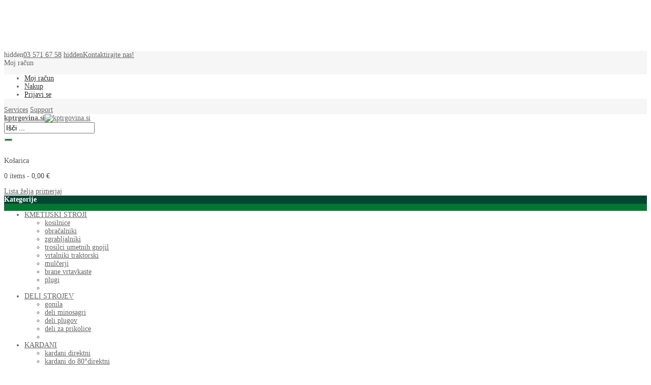

--- FILE ---
content_type: text/html; charset=UTF-8
request_url: http://kptrgovina.si/stekla-kabin-in-oprema/stekla-kabin-in-oprema-stekla-kabin-new-holland.html
body_size: 26207
content:
<!DOCTYPE html>
<html xmlns="http://www.w3.org/1999/xhtml" xml:lang="sl" lang="sl">
<head>
<meta http-equiv="Content-Type" content="text/html; charset=utf-8" />
<title>stekla kabin new holland - STEKLA IN DELI KABIN</title>
<meta name="viewport" content="width=device-width, initial-scale=1, maximum-scale=1" />
<meta name="description" content="kp trgovina" />
<meta name="keywords" content="kptrgovina, E-commerce" />
<meta name="robots" content="INDEX,FOLLOW" />
<link rel="icon" href="http://kptrgovina.si/media/favicon/default/favicon.png" type="image/x-icon" />
<link rel="shortcut icon" href="http://kptrgovina.si/media/favicon/default/favicon.png" type="image/x-icon" />
<!--[if lt IE 7]>
<script type="text/javascript">
//<![CDATA[
    var BLANK_URL = 'http://kptrgovina.si/js/blank.html';
    var BLANK_IMG = 'http://kptrgovina.si/js/spacer.gif';
//]]>
</script>
<![endif]-->
<!--<link href='//fonts.googleapis.com/css?family=Montserrat:400,700' rel='stylesheet' type='text/css'/>-->
<link href='//fonts.googleapis.com/css?family=Roboto+Slab:400,100,300,700' rel='stylesheet' type='text/css'>
<link rel="stylesheet" type="text/css" href="http://kptrgovina.si/js/calendar/calendar-win2k-1.css" />
<link rel="stylesheet" type="text/css" href="http://kptrgovina.si/skin/frontend/alokuteshop/default/magiccart/plugin/fontawesome/css/font-awesome.min.css" media="all" />
<link rel="stylesheet" type="text/css" href="http://kptrgovina.si/skin/frontend/alokuteshop/default/magiccart/plugin/webfont/css/simple-line-icons.css" media="all" />
<link rel="stylesheet" type="text/css" href="http://kptrgovina.si/skin/frontend/alokuteshop/default/magiccart/plugin/elegantfont/css/elegantfont.css" media="all" />
<link rel="stylesheet" type="text/css" href="http://kptrgovina.si/skin/frontend/alokuteshop/default/magiccart/plugin/css/bootstrap/bootstrap.min.css" media="all" />
<link rel="stylesheet" type="text/css" href="http://kptrgovina.si/skin/frontend/alokuteshop/default/magiccart/plugin/css/jquery.bxslider.css" media="all" />
<link rel="stylesheet" type="text/css" href="http://kptrgovina.si/skin/frontend/alokuteshop/home02/css/styles.css" media="all" />
<link rel="stylesheet" type="text/css" href="http://kptrgovina.si/skin/frontend/base/default/css/widgets.css" media="all" />
<link rel="stylesheet" type="text/css" href="http://kptrgovina.si/skin/frontend/alokuteshop/default/magiccart/blog/css/blog.css" media="all" />
<link rel="stylesheet" type="text/css" href="http://kptrgovina.si/skin/frontend/alokuteshop/default/magiccart/plugin/css/magicaccordion.css" media="all" />
<link rel="stylesheet" type="text/css" href="http://kptrgovina.si/skin/frontend/alokuteshop/home02/magiccart/magicmenu/css/magicmenu.css" media="all" />
<link rel="stylesheet" type="text/css" href="http://kptrgovina.si/skin/frontend/alokuteshop/default/magiccart/plugin/css/jquery.fancybox.css" media="all" />
<link rel="stylesheet" type="text/css" href="http://kptrgovina.si/skin/frontend/alokuteshop/home02/magiccart/magicshop/css/ajaxcart.css" media="all" />
<link rel="stylesheet" type="text/css" href="http://kptrgovina.si/skin/frontend/alokuteshop/home02/magiccart/magicshop/css/quickview.css" media="all" />
<link rel="stylesheet" type="text/css" href="http://kptrgovina.si/skin/frontend/alokuteshop/default/magiccart/magicsocial/css/magicsocial.css" media="all" />
<link rel="stylesheet" type="text/css" href="http://kptrgovina.si/skin/frontend/alokuteshop/default/css/print.css" media="print" />
<script type="text/javascript" src="http://kptrgovina.si/js/prototype/prototype.js"></script>
<script type="text/javascript" src="http://kptrgovina.si/js/lib/ccard.js"></script>
<script type="text/javascript" src="http://kptrgovina.si/js/prototype/validation.js"></script>
<script type="text/javascript" src="http://kptrgovina.si/js/scriptaculous/builder.js"></script>
<script type="text/javascript" src="http://kptrgovina.si/js/scriptaculous/effects.js"></script>
<script type="text/javascript" src="http://kptrgovina.si/js/scriptaculous/dragdrop.js"></script>
<script type="text/javascript" src="http://kptrgovina.si/js/scriptaculous/controls.js"></script>
<script type="text/javascript" src="http://kptrgovina.si/js/scriptaculous/slider.js"></script>
<script type="text/javascript" src="http://kptrgovina.si/js/varien/js.js"></script>
<script type="text/javascript" src="http://kptrgovina.si/js/varien/form.js"></script>
<script type="text/javascript" src="http://kptrgovina.si/js/varien/menu.js"></script>
<script type="text/javascript" src="http://kptrgovina.si/js/mage/translate.js"></script>
<script type="text/javascript" src="http://kptrgovina.si/js/mage/cookies.js"></script>
<script type="text/javascript" src="http://kptrgovina.si/js/magiccart/jquery.min.js"></script>
<script type="text/javascript" src="http://kptrgovina.si/js/magiccart/jquery.noconflict.js"></script>
<script type="text/javascript" src="http://kptrgovina.si/js/magiccart/bootstrap/bootstrap.min.js"></script>
<script type="text/javascript" src="http://kptrgovina.si/js/magiccart/plugin/jquery.bxslider.js"></script>
<script type="text/javascript" src="http://kptrgovina.si/js/magiccart/plugin/jquery.ddslick.js"></script>
<script type="text/javascript" src="http://kptrgovina.si/js/magiccart/plugin/jquery.easing.min.js"></script>
<script type="text/javascript" src="http://kptrgovina.si/js/magiccart/jquery.alothemes.js"></script>
<script type="text/javascript" src="http://kptrgovina.si/js/magiccart/magicproduct.js"></script>
<script type="text/javascript" src="http://kptrgovina.si/js/magiccart/plugin/jquery.meanmenu.hack.js"></script>
<script type="text/javascript" src="http://kptrgovina.si/js/magiccart/magicaccordion.js"></script>
<script type="text/javascript" src="http://kptrgovina.si/js/magiccart/magicmenu.js"></script>
<script type="text/javascript" src="http://kptrgovina.si/js/magiccart/plugin/jquery.fancybox.pack.js"></script>
<script type="text/javascript" src="http://kptrgovina.si/js/magiccart/quickview.js"></script>
<script type="text/javascript" src="http://kptrgovina.si/js/magiccart/ajaxcart.js"></script>
<script type="text/javascript" src="http://kptrgovina.si/js/varien/product.js"></script>
<script type="text/javascript" src="http://kptrgovina.si/js/varien/configurable.js"></script>
<script type="text/javascript" src="http://kptrgovina.si/js/calendar/calendar.js"></script>
<script type="text/javascript" src="http://kptrgovina.si/js/calendar/calendar-setup.js"></script>
<script type="text/javascript" src="http://kptrgovina.si/skin/frontend/alokuteshop/default/js/lib/modernizr.custom.min.js"></script>
<script type="text/javascript" src="http://kptrgovina.si/skin/frontend/alokuteshop/default/js/lib/selectivizr.js"></script>
<script type="text/javascript" src="http://kptrgovina.si/skin/frontend/alokuteshop/default/js/lib/matchMedia.js"></script>
<script type="text/javascript" src="http://kptrgovina.si/skin/frontend/alokuteshop/default/js/lib/matchMedia.addListener.js"></script>
<script type="text/javascript" src="http://kptrgovina.si/skin/frontend/alokuteshop/default/js/lib/enquire.js"></script>
<script type="text/javascript" src="http://kptrgovina.si/skin/frontend/alokuteshop/default/js/app.js"></script>
<script type="text/javascript" src="http://kptrgovina.si/skin/frontend/alokuteshop/default/js/lib/imagesloaded.js"></script>
<script type="text/javascript" src="http://kptrgovina.si/skin/frontend/alokuteshop/default/js/configurableswatches/product-media.js"></script>
<script type="text/javascript" src="http://kptrgovina.si/skin/frontend/alokuteshop/default/js/configurableswatches/swatches-list.js"></script>
<script type="text/javascript" src="http://kptrgovina.si/skin/frontend/alokuteshop/default/js/configurableswatches/swatches-product.js"></script>
<script type="text/javascript" src="http://kptrgovina.si/skin/frontend/alokuteshop/default/js/lib/elevatezoom/jquery.elevateZoom-3.0.8.min.js"></script>
<script type="text/javascript" src="http://kptrgovina.si/skin/frontend/base/default/js/bundle.js"></script>
<link href="http://kptrgovina.si/blog/rss/index/store_id/4/" title="Blog" rel="alternate" type="application/rss+xml" />
<link rel="canonical" href="http://kptrgovina.si/stekla-kabin-in-oprema/stekla-kabin-in-oprema-stekla-kabin-new-holland.html" />
<!--[if lt IE 9]>
<script type="text/javascript" src="http://kptrgovina.si/js/magiccart/bootstrap/html5shiv.js"></script>
<script type="text/javascript" src="http://kptrgovina.si/js/magiccart/bootstrap/respond.min.js"></script>
<![endif]-->
<!--[if lt IE 7]>
<script type="text/javascript" src="http://kptrgovina.si/js/magiccart/elegantfont/lte-ie7.js"></script>
<script type="text/javascript" src="http://kptrgovina.si/js/lib/ds-sleight.js"></script>
<script type="text/javascript" src="http://kptrgovina.si/skin/frontend/base/default/js/ie6.js"></script>
<![endif]-->
<!--[if lt IE 8]>
<link rel="stylesheet" type="text/css" href="http://kptrgovina.si/skin/frontend/alokuteshop/default/css/styles-ie.css" media="all" />
<![endif]-->
<link rel="stylesheet" type="text/css" href="http://kptrgovina.si/skin/frontend/alokuteshop/home02/css/responsive.css" media="all" />

<script type="text/javascript">
//<![CDATA[
Mage.Cookies.path     = '/';
Mage.Cookies.domain   = '.kptrgovina.si';
//]]>
</script>

<script type="text/javascript">
//<![CDATA[
optionalZipCountries = ["HK","IE","MO","PA"];
//]]>
</script>
            <!-- BEGIN GOOGLE ANALYTICS CODE -->
        <script type="text/javascript">
        //<![CDATA[
            var _gaq = _gaq || [];
            
_gaq.push(['_setAccount', 'UA-18544525-58']);

_gaq.push(['_trackPageview']);
            
            (function() {
                var ga = document.createElement('script'); ga.type = 'text/javascript'; ga.async = true;
                ga.src = ('https:' == document.location.protocol ? 'https://ssl' : 'http://www') + '.google-analytics.com/ga.js';
                var s = document.getElementsByTagName('script')[0]; s.parentNode.insertBefore(ga, s);
            })();

        //]]>
        </script>
        <!-- END GOOGLE ANALYTICS CODE -->
    
<style type="text/css">*, body, h1, h2, h3, h4, h5, h6, .h1, .h2, .h3, .h4, .h5, .h6{ font-size: 14px; font-family: ;}.header-color a{color:#666666;}.header-color a:hover{color:#047632;}.header .header-top .label-title, .text-setting, .text-setting:after, .header .header-top .label-title:after,.header .top-form-language .label{color:#666666;}.magicmenu .nav-desktop .level0 .level-top-mega,.magicmenu .nav-desktop .level0.dropdown > .level0,.magicmenu .nav-desktop .level0.dropdown .hasChild ul,.magicmenu .nav-desktop .level0.dropdown .hasChild ul{ background-color:#ffffff; border-color:#ececec;}.magicmenu .nav-desktop .level0 .level-top{color:#ffffff;}.magicmenu .nav-desktop .level0.over > a, .magicmenu .nav-desktop .level0.active > a, .magicmenu .nav-desktop .level0.active > a span.icon-text, .magicmenu .nav-desktop .level0 > a:hover, .magicmenu .nav-desktop .level0 > a.icon-text:hover{color:#ffffff; background-color:#24a552;}.magicmenu .nav-desktop .level0 .level-top-mega .children .level-3 a{color:#666666;}.magicmenu .nav-desktop .level0 .level-top-mega .children a, .magicmenu .nav-desktop p,.magicmenu .nav-desktop .level0.dropdown .level1 a{color:#666666;}.magicmenu .nav-desktop .level0 .level-top-mega .children a:hover,.magicmenu .nav-desktop .level0.dropdown .level1 a:hover{color:#047632; background-color:transparent;}.cartSummary span,.cartSummary .mt-cart-title{color:#555555;}.cartSummary span.price{color:#444444;}.crat-icon .zero,.crat-icon .item{color:#ffffff;}.mini-maincart .mini-contentCart{ background-color:#ffffff;}.mini-contentCart .block-content .block-subtitle{color:#666666;}.mini-contentCart .item .product-details .product-name a{color:#252525;}.mini-contentCart .item .product-details .product-name a:hover{color:#047632;}.header-top{ background-color:#f6f6f6;}.header-content{ background-color:#ffffff;}.header-bottom{ background-color:#eeeeee;}.header .currency_top .dropdown-switcher, .header .top-form-language .language-switcher, .header .header-setting .dropdown-switcher{ background-color:#ffffff; border-color:#047632;}.header .links li a, .currency_top li a, .currency_top li.current{color:#333333;}.header .links li a:hover, .header .links li a:focus, .currency_top li a:hover, .currency_top li a:focus{ background-color:#f5f5f5;}.header .form-search button.button{color:#ffffff; background-color:#047632;}.header .form-search{ border-color:#eaeaea;}.header-container-fixed{ background-color:#047632;}.magicmenu .nav-desktop .level0 .level-top-mega .children.level1 > a{ border-color:#eaeaea;}.magicmenu .nav-desktop .level0 .level-top-mega .children.level1 > a::before{ background-color:#047632;}.magicmenu .nav-desktop .level0 .cat_label, .mean-container .mean-nav ul li a span.cat_label{ background-color:#009966;}.magicmenu{ background-color:#047632;}.header-bottom{ background-color:#047632;}.block .block-title strong span{color:#333333;}.block .block-title strong span{color:#333333;}.sorter .view-mode label, .sorter .limiter label, .sorter .sort-by label, .pager .amount{color:#2a2a2a;}.sorter .sort-by select, .limiter select{color:#252525;}.sorter .view-mode strong, .sorter .view-mode a{color:#999999; border-color:#e8e8e8;}.sorter .view-mode a.active,.sorter .view-mode a:hover{color:#ffffff; background-color:#044632; border-color:#044632;}.pager .pages li,.pager .pages li a{color:#444444; background-color:#ffffff; border-color:#dddddd;}.pager .pages .current,.pager .pages li:hover,.pager .pages li a:hover{color:#ffffff; background-color:#044632; border-color:#044632;}.vmagicmenu .block-title{ background-color:#044632;}.vmagicmenu .block-title span{color:#ffffff;}.vmagicmenu .level0 .level-top,.vmagicmenu .block-vmagicmenu-content .all-cat span{color:#666666;}.header-container-fixed .vmagicmenu .block-title{ background-color:transparent;}.vmagicmenu .block-vmagicmenu-content{ background-color:#ffffff; border-color:#047632;}.vmagicmenu .level0 .level-top-mega, .vmagicmenu .vmagicmenu-narrow .level0.dropdown > .level0{ background-color:#ffffff; border-color:#eaeaea;}.vmagicmenu .level0.hasChild .level-top::after{color:#666666;}.vmagicmenu .level0:hover, .vmagicmenu .level0.active,.vmagicmenu .block-vmagicmenu-content .all-cat span:hover{color:#ffffff; background-color:#047632;}.vmagicmenu .level0:hover .level-top::after, .vmagicmenu .level0:hover .level-top{color:#ffffff;}.vmagicmenu .level0 .level-top-mega .children > a{color:#333333; border-color:#e8e8e8;}.vmagicmenu .level0 .level-top-mega .children > a:before{ background-color:#047632;}.vmagicmenu .level0 .level-top-mega .children a,.vmagicmenu .vmagicmenu-narrow .level0.dropdown .level1 a{color:#666666;}.vmagicmenu .level0 .level-top-mega .children a:hover,.vmagicmenu .vmagicmenu-narrow .level0.dropdown .level1 a:hover{color:#047632;}.mean-container{ background-color:#047632;}.mean-container .mean-nav .mobi-title{color:#ffffff;}.mean-container a.meanmenu-reveal{color:#ffffff;}.mean-container .mean-nav > ul{ background-color:#eeeeee;}.mean-container .mean-nav ul li a{color:#333333; border-color:#cacaca;}.mean-container .mean-nav ul li a:hover{color:#047632;}.megashop h3{color:#ffffff; background-color:#000000;}.megashop .magictabs{ border-color:#044632;}.megashop .magictabs .item .title, .megashop .magictabs .citem .title,.product-box .sub-category-list li a{color:#666666;}.megashop .magictabs .item:hover .title, .megashop .magictabs .item.active .title, .megashop .magictabs .citem:hover .title, .megashop .magictabs .citem.active .title,.content_heading_fashion .product-box .sub-category-list li a:hover{color:#044632; background-color:transparent;}.content_heading_fashion .item .actions-no .add-to-links a{color:#ffffff; background-color:#999999;}.content_heading_fashion .item .actions-no .add-to-links a:hover{color:#ffffff; background-color:#044632;}.content_heading_fashion .product-box .actions-cart{ background-color:#044632;}.content_heading_fashion .item .actions-cart .button.btn-cart{color:#ffffff;}.content_heading_fashion .item .actions-cart:hover{color:#ffffff; background-color:#044632;}.content_heading_sports .megashop h3{color:#ffffff; background-color:#00a360;}.content_heading_sports .megashop .magictabs{ border-color:#339966;}.megashop .magictabs .item .title, .megashop .magictabs .citem .title{color:#666666;}.content_heading_sports .megashop .magictabs .item:hover .title, .content_heading_sports .megashop .magictabs .item.active .title, .content_heading_sports .megashop .magictabs .citem:hover .title, .content_heading_sports .megashop .magictabs .citem.active .title,.content_heading_sports .product-box .sub-category-list li a:hover{color:#00a360; background-color:transparent;}.content_heading_sports .item .actions-no .add-to-links a{color:#ffffff; background-color:#999999;}.content_heading_sports .item .actions-no .add-to-links a:hover{color:#ffffff; background-color:#00a360;}.content_heading_sports .actions-cart{ background-color:#00a360;}.content_heading_sports .item .actions-cart .button.btn-cart{color:#ffffff;}.content_heading_sports .item .actions-cart:hover{color:#ffffff; background-color:#00a360;}.content_heading_electronics .megashop h3{color:#ffffff; background-color:#0090c9;}.content_heading_electronics .megashop .magictabs{ border-color:#0090c9;}.content_heading_electronics .megashop .magictabs .item .title, .content_heading_electronics .megashop .magictabs .citem .title{color:#666666;}.content_heading_electronics .megashop .magictabs .item:hover .title, .content_heading_electronics .megashop .magictabs .item.active .title, .content_heading_electronics .megashop .magictabs .citem:hover .title, .content_heading_electronics .megashop .magictabs .citem.active .title{color:#0090c9; background-color:transparent;}.content_heading_electronics .item .actions-no .add-to-links a{color:#ffffff; background-color:#999999;}.content_heading_electronics .item .actions-no .add-to-links a:hover{color:#ffffff; background-color:#0090c9;}.content_heading_electronics .actions-cart{ background-color:#0090c9;}.content_heading_electronics .item .actions-cart .button.btn-cart{color:#ffffff;}.content_heading_electronics .item .actions-cart:hover{color:#ffffff; background-color:#0090c9;}.content_heading_digital .megashop h3{color:#ffffff; background-color:#3366cc;}.content_heading_digital .megashop .magictabs{ border-color:#3366cc;}.content_heading_digital .megashop .magictabs .item .title, .content_heading_digital .megashop .magictabs .citem .title{color:#666666;}.content_heading_digital .megashop .magictabs .item:hover .title, .content_heading_digital .megashop .magictabs .item.active .title, .content_heading_digital .megashop .magictabs .citem:hover .title, .content_heading_digital .megashop .magictabs .citem.active .title,.content_heading_digital .product-box .sub-category-list li a:hover{color:#3366cc; background-color:transparent;}.content_heading_digital .item .actions-no .add-to-links a{color:#ffffff; background-color:#999999;}.content_heading_digital .item .actions-no .add-to-links a:hover{color:#ffffff; background-color:#3366cc;}.content_heading_digital .actions-cart{ background-color:#3366cc;}.content_heading_digital .item .actions-cart .button.btn-cart{color:#ffffff;}.content_heading_digital .item .actions-cart:hover{color:#ffffff; background-color:#3366cc;}.content_heading_furniture .megashop h3{color:#ffffff; background-color:#669900;}.content_heading_furniture .megashop .magictabs{ border-color:#669900;}.content_heading_furniture .megashop .magictabs .item .title, .content_heading_furniture .megashop .magictabs .citem .title{color:#666666;}.content_heading_furniture .megashop .magictabs .item:hover .title, .content_heading_furniture .megashop .magictabs .item.active .title, .content_heading_furniture .megashop .magictabs .citem:hover .title, .content_heading_furniture .megashop .magictabs .citem.active .title,.content_heading_furniture .product-box .sub-category-list li a:hover{color:#669900; background-color:transparent;}.content_heading_furniture .item .actions-no .add-to-links a{color:#ffffff; background-color:#999999;}.content_heading_furniture .item .actions-no .add-to-links a:hover{color:#ffffff; background-color:#669900;}.content_heading_furniture .actions-cart{ background-color:#669900;}.content_heading_furniture .item .actions-cart .button.btn-cart{color:#ffffff;}.content_heading_furniture .item .actions-cart:hover{color:#ffffff; background-color:#669900;}.content_heading_jewelry .megashop h3{color:#ffffff; background-color:#6c6856;}.content_heading_jewelry .megashop .magictabs{ border-color:#6c6856;}.content_heading_jewelry .megashop .magictabs .item .title, .content_heading_jewelry .megashop .magictabs .citem .title{color:#666666;}.content_heading_jewelry .megashop .magictabs .item:hover .title, .content_heading_jewelry .megashop .magictabs .item.active .title, .content_heading_jewelry .megashop .magictabs .citem:hover .title, .content_heading_jewelry .megashop .magictabs .citem.active .title,.content_heading_jewelry .product-box .sub-category-list li a:hover{color:#6c6856; background-color:transparent;}.content_heading_jewelry .item .actions-no .add-to-links a{color:#ffffff; background-color:#999999;}.content_heading_jewelry .item .actions-no .add-to-links a:hover{color:#ffffff; background-color:#6c6856;}.content_heading_jewelry .actions-cart{ background-color:#6c6856;}.content_heading_jewelry .item .actions-cart .button.btn-cart{color:#ffffff;}.content_heading_jewelry .item .actions-cart:hover{color:#ffffff; background-color:#6c6856;}.magictabs{ border-color:#eaeaea;}.magictabs .item .title{color:#333333;}.magictabs .item, .magictabs .citem{ border-color:#047632;}.magictabs .item.active, .magictabs .item:hover{ border-color:#047632;}.per-product, .category-products .products-grid .category-products-grid{ border-color:#eaeaea;}.per-product:hover, .category-products .products-grid .category-products-grid:hover{ border-color:#047632;}.item .actions-no .add-to-links a{color:#ffffff; background-color:#999999;}.item .actions-no .add-to-links a:hover{color:#ffffff; background-color:#047632;}.actions-cart{ background-color:#444444;}.item .actions-cart .button.btn-cart{color:#ffffff;}.item .actions-cart:hover{color:#ffffff; background-color:#047632;}.megashop .toggle-tab.mobile{ background-color:#cccccc;}.footer .block-content-statick li a{color:#666666;}.footer .block-content-statick li a:hover{color:#044632;}.footer-color .block-footer-top{ background-color:#eaeaea;}.footer-color .block-footer-bottom{ background-color:#eaeaea;}.footer-color .block-footer-copyright{ background-color:#eaeaea;}.footer .collapsible p{color:#333333;}.footer address{color:#333333;}.footer-menu-list li a{color:#0066cc;}.footer address a.active{color:#ff5555;}.block-subscribe input.input-text{color:#333333; background-color:#ffffff; border-color:#dddddd;}.block-subscribe .actions button.button{color:#ffffff; background-color:#047632; border-color:#888888;}.block-subscribe .actions button.button:hover{color:#ffffff; background-color:#047632; border-color:#047632;}.footer .block-title,.trademark-text-tit,.trademark-list-top #payment-methods{color:#333333;}body, h1, h2, h3, h4, h5, h6, .h1, .h2, .h3, .h4, .h5, .h6{color:#666666;}body a{color:#666666;}body a:hover{color:#047632;}body{ background-color:#ffffff;}.labelnew{color:#ffffff; background-color:#009966;}.labelsale{color:#ffffff; background-color:#ff6600;}button.button{color:#ffffff; background-color:#666666; border-color:#eaeaea;}button.button:hover{color:#ffffff; background-color:#047632; border-color:#047632;}button.button.btn-checkout{color:#ffffff; background-color:#047632; border-color:#047632;}button.button.btn-checkout:hover{color:#242628; background-color:#ffffff;}.bx-wrapper .bx-controls-direction a{color:#ffffff; background-color:#eaeaea; border-color:transparent;}.bx-wrapper .bx-controls-direction a:hover{color:#ffffff; background-color:#047632; border-color:transparent;}#backtotop{color:#ffffff; background-color:#666666;}#backtotop:hover{color:#ffffff; background-color:#047632;}.block-tags .block-content a{color:#666666; background-color:transparent;}.block-tags .block-content a:hover{color:#047632; background-color:transparent;}.magicslider .bx-wrapper .bx-pager .bx-pager-item a:hover, .magicslider .bx-wrapper .bx-pager .bx-pager-item a.active{color:#ffffff; background-color:#047632; border-color:#047632;}.magicslider .bx-wrapper .bx-pager.bx-default-pager a{color:#666666; background-color:transparent; border-color:#999999;}</style>
<script type="text/javascript"> Themecfg = {"general":{"enabled":"1","jquery":"1","ajaxloading":"http:\/\/kptrgovina.si\/skin\/frontend\/alokuteshop\/home02\/images\/opc-ajax-loader.gif","baseUrl":"http:\/\/kptrgovina.si\/"},"home":"\n            ","list":{"mobile":"1","portrait":"2","landscape":"2","tablet":"3","desktop":"2","visibleItems":"3","padding":"15","widthImages":"300","heightImages":"366","height_images":"250","width_images":"200"},"detail":{"imageWidth":"800","zoomWidth":"500","zoomHeight":"700","zoomInner":"1","lightBox":"1","slide":"1","vertical":"0","auto":"0","controls":"1","pager":"0","slideMargin":"20","slideWidth":"100","portrait":"3","landscape":"3","tablet":"3","desktop":"3","visibleItems":"3","relatedSlide":"horizontal","relatedLimit":"10","upsellSlide":"horizontal","upsellLimit":"10","inforTabs":"0","activeTab":"box-description","showTitle":"1","adjustX":"10","adjustY":"0","thumbWidth":"100","thumbHeight":"122","imageHeight":"","thumbSlide":"horizontal","speed":"1000","pause":"100"},"related":{"slide":"1","vertical":"0","auto":"0","controls":"1","pager":"0","speed":"1000","pause":"100","slideMargin":"20","slideWidth":"278","portrait":"1","landscape":"2","tablet":"2","desktop":"3","visibleItems":"3"},"upsell":{"slide":"1","vertical":"0","auto":"0","controls":"1","pager":"0","speed":"1000","pause":"100","slideMargin":"20","slideWidth":"278","portrait":"1","landscape":"2","tablet":"2","desktop":"3","visibleItems":"3"},"crosssell":{"slide":"1","vertical":"0","auto":"0","controls":"1","pager":"0","speed":"1000","pause":"100","slideMargin":"20","slideWidth":"278","portrait":"1","landscape":"2","tablet":"3","desktop":"4","visibleItems":"4"},"labels":{"newLabel":"1","newText":"New","saleLabel":"1","saleText":"Sale","salePercent":"1"},"timer":{"enabled":"1","titleColor":"","timerColor":"","caption":"1","captionColor":""},"color":{"page_color":"#777777","page_background":"#ffffff","link_color":"#777777","link_color_hover":"#ffa800","link_color_active":"#ffa800","button_color":"#ffffff","button_color_hover":"#ffffff","button_background":"#434343","button_background_hover":"#ffa800","labelnew_color":"#ffffff","labelnew_background":"#ffa800","labelsale_color":"#ffffff","labelsale_background":"#ee3434"},"newsletter":{"enabled":"0","firstOnly":"0","timeDelay":"5000","autoClose":"0","timeClose":"10000","width":"800","height":"500","overlayColor":"#353535","background_color":"#ffffff","background_image":"default\/popup.jpg"},"categorysearch":{"enabled":"1","select_category_on_category_pages":"0","show_subcategories":"1","subcategories_level":"3","indentation_text":"-"},"checkout":{"crosssellsSlide":"1"}}</script>
<script type="text/javascript">
	var DisplayFormat = "<div class='timer-day box'><span class='day'>%%D%%</span><span class='title'>Days</span></div><div class='timer-hour box'><span class='hour'>%%H%%</span><span class='title'>Hrs</span></div><div class='timer-min box'><span class='min'>%%M%%</span><span class='title'>Mins</span></div><div class='timer-sec box'><span class='sec'>%%S%%</span><span class='title'>Secs</span></div>";
var startMcTimer = "01/22/26 07:37:17 PM";
</script>
<!--Dynamic style changes goes here-->
<style type="text/css">
	.timer-heading{
		color:#;
/*		font-size: 18px;
		font-weight:bold;
		padding-top:15px;
		clear: both;*/
	}
    .timer-view{color: #;}
    .timerdate{color: #;}
</style>
<script type="text/javascript">
	//<![CDATA[
		if (typeof MC == 'undefined') MC = {};
		MC.Quickview = {"dialogWidth":"800","zoomWidth":"265","zoomHeight":"265","vertical":"1"};

				
			jQuery(document).ready(function($) {
				jQuery(document).magiccart({"url":"http:\/\/kptrgovina.si\/magicshop\/ajax\/index\/","updateUrl":"http:\/\/kptrgovina.si\/checkout\/cart\/updatePost\/","src_image_progress":"http:\/\/kptrgovina.si\/skin\/frontend\/alokuteshop\/home02\/magiccart\/magicshop\/images\/loading.gif","error":" \u2191 This is a required field.","isProductView":0});
			});
			//]]
</script>

<script type="text/javascript">//<![CDATA[
        var Translator = new Translate({"HTML tags are not allowed":"HTML zna\u010dke niso dovoljene","Please select an option.":"Prosimo, izberite mo\u017enost.","This is a required field.":"To je zahtevano polje.","Please enter a valid number in this field.":"Prosimo, vnesite veljavno \u0161tevilko v to polje.","The value is not within the specified range.":"Vrednost ni v dolo\u010denem obsegu.","Please use numbers only in this field. Please avoid spaces or other characters such as dots or commas.":"Prosimo, uporabite le \u0161tevila v tem polju. Prosimo, izognite se presledkom in drugim znakom, kot so pike in vejice.","Please use letters only (a-z or A-Z) in this field.":"Prosimo, uporabite le \u010drke ( a-z ali A-Z) v tem polju.","Please use only letters (a-z), numbers (0-9) or underscore(_) in this field, first character should be a letter.":"Prosimo, uporabite le \u010drke (a-z ), \u0161tevila (0-9) ali pod\u010drtaje (_) v tem polju, prvi znak mora biti \u010drka.","Please use only letters (a-z or A-Z) or numbers (0-9) only in this field. No spaces or other characters are allowed.":"Prosimo, uporabite le \u010drke (a-z ali A-Z) ali \u0161tevila (0-9) v tem polju. Presledki ali drugi znaki niso dovoljeni. ","Please use only letters (a-z or A-Z) or numbers (0-9) or spaces and # only in this field.":"Prosimo, uporabite le \u010drke (a-z ali A-Z), \u0161tevila (0-9) ali presledke in znak # v tem polju.","Please enter a valid phone number. For example (123) 456-7890 or 123-456-7890.":"Prosimo, vnesite veljavno telefonsko \u0161tevilko. Na primer (01) 456-7890 ali 01-456-7890.","Please enter a valid fax number. For example (123) 456-7890 or 123-456-7890.":"Prosimo, vnesite veljavno \u0161tevilko faksa.  Na primer (01) 456-7890 ali 01-456-7890.","Please enter a valid date.":"Prosimo, vnesite veljaven datum.","The From Date value should be less than or equal to the To Date value.":"Vrednost od datuma mora biti enaka ali manj\u0161a od vrednosti do datuma","Please enter a valid email address. For example johndoe@domain.com.":"Prosimo, vnesite veljaven e- po\u0161tni naslov. Na primer  janez.novak@domena.com.","Please use only visible characters and spaces.":"Prosimo, uporabite le vidne znake in presledke.","Please enter 6 or more characters. Leading or trailing spaces will be ignored.":"Prosimo, vnesite 6 ali ve\u010d znakov. Presledki pred ali za znaki bodo prezrti.","Please enter 7 or more characters. Password should contain both numeric and alphabetic characters.":"Prosimo, vnesite 7 ali ve\u010d znakov. Geslo bi moralo vsebovati tako \u0161tevne kot abecedne znake.","Please make sure your passwords match.":"Prosimo, prepri\u010dajte se, da se gesli ujemata.","Please enter a valid URL. Protocol is required (http:\/\/, https:\/\/ or ftp:\/\/)":"Prosimo, vnesite veljaven URL. Zahtevan je protokol (http:\/\/, https:\/\/ ali ftp:\/\/)","Please enter a valid URL. For example http:\/\/www.example.com or www.example.com":"Prosimo, vnesite veljaven URL. Na primer http:\/\/www.primer.com or www.primer.com","Please enter a valid XML-identifier. For example something_1, block5, id-4.":"Prosimo, vnesite veljaven XML identifikator. Na primer karneki_1, blok5, id-4.","Please enter a valid social security number. For example 123-45-6789.":"Prosimo, vnesite veljavno mati\u010dno \u0161tevilko. Na primer 1311964500044","Please enter a valid zip code. For example 90602 or 90602-1234.":"Prosimo, vnesite veljavno po\u0161tno \u0161tevilko. Na primer 4000","Please enter a valid zip code.":"Prosimo, vnesite veljavno po\u0161tno \u0161tevilko.","Please use this date format: dd\/mm\/yyyy. For example 17\/03\/2006 for the 17th of March, 2006.":"Prosimo, uporabite ta datumski format: dd\/mm\/yyyy. Na primer 17\/03\/2006 za 17. marec 2006.","Please enter a valid $ amount. For example $100.00.":"Prosimo, vnesite veljaven znesek v $. Na primer 100$.","Please select one of the above options.":"Prosimo, izberite eno od gornjih mo\u017enosti.","Please select one of the options.":"Prosimo, izberite eno od mo\u017enosti.","Please select State\/Province.":"Prosimo, izberite zvezno dr\u017eavo\/ provinco","Please enter a number greater than 0 in this field.":"Prosimo, vnesite \u0161tevilo ve\u010dje kot 0 v to polje","Please enter a number 0 or greater in this field.":"Prosimo, vnesite \u0161tevilo 0 ali ve\u010dje v to polje","Please enter a valid credit card number.":"Prosimo, vnesite veljavno \u0161tevilko kreditne kartice","Credit card number does not match credit card type.":"\u0160tevilka kreditne kartice se ne ujema s tipom kreditne kartice","Card type does not match credit card number.":"Tip kartice se ne ujema z \u0161tevilko kreditne kartice.","Incorrect credit card expiration date.":"Nepravilen datum veljavnosti kreditne kartice.","Please enter a valid credit card verification number.":"Prosimo, vnesite veljavno potrditveno \u0161tevilko kreditne kartice","Please use only letters (a-z or A-Z), numbers (0-9) or underscore(_) in this field, first character should be a letter.":"Prosimo, uporabite le \u010drke (a-z ali A-Z), \u0161tevila (0-9) ali pod\u010drtaj (_) v tem polju. Prvi znak mora biti \u010drka.","Please input a valid CSS-length. For example 100px or 77pt or 20em or .5ex or 50%.":"Prosimo, vnesite veljavno CSS-dol\u017eino. Na primer 100px ali 77pt ali 20em ali .5ex ali 50%.","Text length does not satisfy specified text range.":"Dol\u017eina besedila ne zadostuje zahtevanemu obsegu besedila. ","Please enter a number lower than 100.":"Prosimo, vnesite \u0161tevilo niz\u017eje kot 100.","Please select a file":"Prosimo, izberite datoteko","Please enter issue number or start date for switch\/solo card type.":"Prosimo, vnesite \u0161tevilko izdaje ali za\u010detni datum za switch\/solo tip kartice.","Please wait, loading...":"Prosimo, po\u010dakajte, nalagam ...","This date is a required value.":"Ta datum je zahtevan.","Please enter a valid day (1-%d).":"Prosimo, vnesite veljaven dan (1-%d)","Please enter a valid month (1-12).":"Prosimo, vnesite veljaven mesec (1-12)","Please enter a valid year (1900-%d).":"Prosimo, vnesite veljavno leto (1900-%d)","Please enter a valid full date":"Prosimo, vnesite veljaven, poln, datum","Please enter a valid date between %s and %s":"Prosimo, vnesite veljaven datum med %s in %s","Please enter a valid date equal to or greater than %s":"Prosimo, vnesite veljaven datum enak ali ve\u010dji kot %s","Please enter a valid date less than or equal to %s":"Prosimo, vnesite veljaven datum enak ali manj\u0161i kot %s","Complete":"Zaklju\u010deno","Add Products":"Dodaj izdelke","Please choose to register or to checkout as a guest":"Prosimo, izberite registracijo ali zaklju\u010dek nakupa kot gost","Your order cannot be completed at this time as there is no shipping methods available for it. Please make necessary changes in your shipping address.":"Va\u0161e naro\u010dilo trenutno ne more biti zaklju\u010deno, ker zanj ni navedenega nobenega na\u010dina dostave. Prosimo, naredite potrebne spremembe v va\u0161em naslovu dostave.","Please specify shipping method.":"Prosimo izberite na\u010din dostave","Your order cannot be completed at this time as there is no payment methods available for it.":"Va\u0161e naro\u010dilo trenutno ne more biti zaklju\u010deno, ker zanj ni navedenega nobenega na\u010dina pla\u010dila. ","Please specify payment method.":"Prosimo izberite na\u010din pla\u010dila","Add to Cart":"V ko\u0161arico","In Stock":"Na zalogi (dostava 1-3 dni)","Out of Stock":"Na zalogi pri partnerju (dostava 3-8 dni)"});
        //]]></script></head>
<body class=" catalog-category-view categorypath-stekla-kabin-in-oprema-stekla-kabin-in-oprema-stekla-kabin-new-holland-html category-stekla-kabin-in-oprema-stekla-kabin-new-holland">
<div class="social-icons right" style="margin-top: 100px">
                                                                                                                                                                                                            
    </div>

<script type="text/javascript">
    jQuery(document).ready(function($) {
        $('.social-icons .social-icon').mouseenter(function () {
            $(this).stop();
            $(this).animate({width: '160'}, 500, 'swing', function () {
            });
        });
        $('.social-icons .social-icon').mouseleave(function () {
            $(this).stop();
            $(this).animate({width: '43'}, 500, 'swing', function () {
            });
        });        
    }); 
</script>
<div class="wrapper">
        <noscript>
        <div class="global-site-notice noscript">
            <div class="notice-inner">
                <p>
                    <strong>Očitno je JavaScript v vašem brskalniku onemogočen.</strong><br />
                    Na svojem brskalniku morate imeti omogočen JavaScript, če želite izkoristiti uporabnost te spletne strani.                </p>
            </div>
        </div>
    </noscript>
    <div class="page">
        <div class="header-container header-color color">
    <div class="header_full">
    	<div class="header">
    	    <div class="header-top">
    	    	<div class="container">
				    <div class="row">
				    	<div class="top-left col-md-7 col-sm-6 col-xs-12">
					    	<div class="nav-top-links"><span class="first-item"><span class="fa fa-phone"><span class="hidden">hidden</span></span><a href="callto:+38635716758">03 571 67 58</a></span> <a href="mailto:trgovina.zalec@siol.net"><span class="fa fa-envelope"><span class="hidden">hidden</span></span>Kontaktirajte nas!</a></div>					    	<div class="header-setting">
						    	<div class="settting-switcher">
									<!-- <div class="dropdown-toggle">
									    <div class="text-setting"></div>
									</div> -->
									<!-- 									 -->
							    </div>
						    </div>
						    <div class="header-setting">
						    	<div class="settting-switcher">
							    	<div class="top-form-language">
																			</div>
							    </div>
						    </div>

				    	</div>
				    	<div class="top-right col-md-5 col-sm-6 col-xs-12">
				    		<div class="header-setting">
								<div class="settting-switcher">
								    <div class="dropdown-toggle">
										<div class="text-setting">Moj račun</div>
									</div>
									<div class="dropdown-switcher">
										<div class="top-links-alo">
									    	<div class="header-top-link">
												<ul class="links">
                        <li class="first" ><a href="http://kptrgovina.si/customer/account/" title="Moj račun" >Moj račun</a></li>
                                <li ><a href="http://kptrgovina.si/checkout/" title="Nakup" class="top-link-checkout">Nakup</a></li>
                                <li class=" last" ><a href="http://kptrgovina.si/customer/account/login/" title="Prijavi se" >Prijavi se</a></li>
            </ul>
											</div>
								        </div>
									</div>
								</div>
								<div class="support-link">
                <a href="#">Services</a>
                <a href="#">Support</a>
            </div>							</div>
				    	</div>
				    </div>
				</div>
    	    </div>
    	    <div class="header-content">
    	    	<div class="container">
				    <div class="row">
				    	<div class="content-logo col-sm-3 col-xs-12">
				    		<div class="header-logo">
								 									<a href="http://kptrgovina.si/" title="kptrgovina.si" class="logo"><strong>kptrgovina.si</strong><img class="img-responsive" src="http://kptrgovina.si/skin/frontend/alokuteshop/home02/images/logo.png" alt="kptrgovina.si" /></a>
															</div>
				    	</div>
				    	<div class="content-seach col-sm-7 col-xs-7">
				    		<div class="header-search">
								<form id="search_mini_form" action="http://kptrgovina.si/catalogsearch/result/" method="get">
    <div class="form-search clearfix">
	 <div class="form-imput-serach">
		<input id="search" type="text" name="q" class="input-text" placeholder="Išči ..." />
	</div>
    <!--<input id="catsearch" type="hidden" name="cat" />-->
<!--        <select class="ddslick"  id="cat" name="cat">
            <option value="">Kategorije izdelka</option>
                            <option value="418">KMETIJSKI STROJI </option>
                                                                                        <option value="419">- kosilnice</option>
                                                                                                                                            <option value="434">- obračalniki</option>
                                                                                                                                            <option value="420">- zgrabljalniki</option>
                                                                                                                                            <option value="422">- trosilci umetnih gnojil</option>
                                                                                                                                            <option value="451">-vrtalniki traktorski</option>
                                                                                                                                            <option value="421">- mulčerji</option>
                                                                                                                                            <option value="510">- brane vrtavkaste</option>
                                                                                                                                            <option value="509">- plugi</option>
                                                                                                                                                                                <option value="823">DELI  STROJEV</option>
                                                                                        <option value="711">- gonila</option>
                                                                                                                                            <option value="750">- deli minosagri</option>
                                                                                                                                            <option value="798">-deli plugov</option>
                                                                                                                                            <option value="760">- deli za prikolice</option>
                                                                                                                                                                                <option value="423">KARDANI</option>
                                                                                        <option value="424">- kardani direktni</option>
                                                                                                                                            <option value="755">- kardani do 80°direktni</option>
                                                                                                                                            <option value="710">- kardani s prostotekočo sklopko </option>
                                                                                                                                            <option value="792">-kardani do 80°s prostotekočo skl.</option>
                                                                                                                                            <option value="712">- kardani z zvezdasto sklopko</option>
                                                                                                                                            <option value="793">-kardani do 80° z  zvezdasto skl.</option>
                                                                                                                                            <option value="721">- kardani z lamelno sklopko</option>
                                                                                                                                            <option value="794">-kardani do 80°z lamelno sklopko</option>
                                                                                                                                            <option value="714">-kardani s strižno sklopko</option>
                                                                                                                                            <option value="795">-kardani do 80° s strižno sklopko</option>
                                                                                                                                            <option value="774">-kardani z avtomatsko sklopko</option>
                                                                                                                                            <option value="796">-kardani do 80° z avtomatsko skl.</option>
                                                                                                                                                                                <option value="804">SKLOPKE KARDANOV</option>
                                                                                        <option value="737">- sklopke prostotekoče, deli</option>
                                                                                                                                            <option value="459">- sklopke zvezdaste,deli</option>
                                                                                                                                            <option value="738">- sklopke lamelne, deli</option>
                                                                                                                                            <option value="800">-sklopke avtomatske,deli</option>
                                                                                                                                            <option value="739">- sklopke strižne, deli</option>
                                                                                                                                            <option value="762">- sklopke nasadne, deli</option>
                                                                                                                                                                                <option value="805">ZGLOBI IN KRIŽI </option>
                                                                                        <option value="736">-zglobi do 80° ,deli</option>
                                                                                                                                            <option value="807">-zglobi  kompletni</option>
                                                                                                                                            <option value="717">- križi kardanov</option>
                                                                                                                                                                                <option value="810">CEVI KARDANOV</option>
                                                                                        <option value="722">-cevi trikotne- cev v cevi </option>
                                                                                                                                            <option value="801">-cevi trikotne-posamezne</option>
                                                                                                                                            <option value="802">-cevi zvezda -cev v cevi</option>
                                                                                                                                            <option value="803">-cevi zvezda -posamezne</option>
                                                                                                                                                                                <option value="806">VILICE KARDANOV, DELI </option>
                                                                                        <option value="728">- vilice notranje-cevne</option>
                                                                                                                                            <option value="808">-vilice zunanje -zapiralo</option>
                                                                                                                                            <option value="809">-vilice zunanje-vijak</option>
                                                                                                                                            <option value="729">-zapirala</option>
                                                                                                                                            <option value="735">- podaljški </option>
                                                                                                                                                                                <option value="708">ZAŠČITE IN LEŽAJI PVC</option>
                                                                                        <option value="723">- zaščite kardanov PVC</option>
                                                                                                                                            <option value="811">-ležaji PVC,deli zaščit</option>
                                                                                                                                                                                <option value="455"> ZAŠČITE NA STROJIH PVC</option>
                                                                                                                            <option value="727">DELI  SIP</option>
                                                                                        <option value="776">-deli zgrabljalnikov SIP</option>
                                                                                                                                            <option value="775">-deli obračalnikov SIP</option>
                                                                                                                                            <option value="777">-deli kosilnic SIP</option>
                                                                                                                                            <option value="778">-deli nakladalk SIP</option>
                                                                                                                                            <option value="779">-deli trosilcev gnoja SIP</option>
                                                                                                                                            <option value="780">-deli strojev za koruzo SIP</option>
                                                                                                                                            <option value="781">-standardni deli SIP </option>
                                                                                                                                            <option value="782">-deli ostali SIP</option>
                                                                                                                                                                                <option value="821">VARNOSTNA OPREMA </option>
                                                                                        <option value="502">- Varnostne table</option>
                                                                                                                                            <option value="511">- zagozde kolesne</option>
                                                                                                                                                                                <option value="443">SVETLOBNA OPREMA</option>
                                                                                        <option value="733">-Svetila LED </option>
                                                                                                                                            <option value="444">- svetilke rotacijske</option>
                                                                                                                                            <option value="751">- svetilke in smerokazi</option>
                                                                                                                                            <option value="742">- žarometi delovni</option>
                                                                                                                                            <option value="743">- žarometi in žarnice</option>
                                                                                                                                                                                <option value="453">TRAKTORSKI DELI </option>
                                                                                        <option value="484">- ročice volana, volani</option>
                                                                                                                                            <option value="497">- hladilniki</option>
                                                                                                                                            <option value="506">- črpalke vode</option>
                                                                                                                                            <option value="507">- zaganjači</option>
                                                                                                                                            <option value="516">- cevi za vodo, objemke</option>
                                                                                                                                            <option value="517">- izpušni lonci</option>
                                                                                                                                            <option value="520">- končniki, zglobi</option>
                                                                                                                                            <option value="524">- kolena izpuha, tesnila</option>
                                                                                                                                            <option value="525">- kolektorji izpuha, tesnila</option>
                                                                                                                                            <option value="546">- črpalke goriva</option>
                                                                                                                                            <option value="547">- cevi za gorivo</option>
                                                                                                                                            <option value="492">- sirene</option>
                                                                                                                                            <option value="489">- mazalice, mazniki</option>
                                                                                                                                            <option value="519">- sklopke luk</option>
                                                                                                                                            <option value="526">- sklopke ostale, deli</option>
                                                                                                                                                                                <option value="448">TRITOČKOVNI SISTEM</option>
                                                                                        <option value="449">- poteznice mehanske</option>
                                                                                                                                            <option value="467">- hitri priklopi</option>
                                                                                                                                            <option value="485">- varovala, zatiki, sorniki</option>
                                                                                                                                            <option value="486">- spojke hidr, kiper cevi</option>
                                                                                                                                            <option value="493">- napenjalci rok</option>
                                                                                                                                            <option value="494">- ušesa rok hidravlike</option>
                                                                                                                                            <option value="495">- spojne krogle</option>
                                                                                                                                            <option value="501">- roke hidravlike</option>
                                                                                                                                            <option value="503">- prečke</option>
                                                                                                                                                                                <option value="754"> ELEKTRIKA</option>
                                                                                                                            <option value="551">FILTRI</option>
                                                                                        <option value="469">- filtri zraka</option>
                                                                                                                                            <option value="480">- filtri olja</option>
                                                                                                                                            <option value="746">- filter zraka</option>
                                                                                                                                            <option value="454">- filtri goriva</option>
                                                                                                                                            <option value="748">- filter olja motorja</option>
                                                                                                                                            <option value="534">- filtri olja hidravlike</option>
                                                                                                                                                                                <option value="744">SEDEŽI</option>
                                                                                                                            <option value="514">STEKLA IN DELI KABIN</option>
                                                                                        <option value="537">- stekla kabin štore</option>
                                                                                                                                            <option value="515">- stekla kabin imt</option>
                                                                                                                                            <option value="539">- stekla kabin zetor</option>
                                                                                                                                            <option value="538">- stekla kabin utb</option>
                                                                                                                                            <option value="540">- stekla kabin torpedo</option>
                                                                                                                                            <option value="541">- stekla kabin ursus</option>
                                                                                                                                            <option value="544">- stekla kabin fendt</option>
                                                                                                                                            <option value="522">- stekla kabin john deere</option>
                                                                                                                                            <option value="536">- stekla kabin new holland</option>
                                                                                                                                            <option value="542">- stekla kabin lindner</option>
                                                                                                                                            <option value="770">- tesnila za stekla, ključavnice</option>
                                                                                                                                            <option value="543">- stekla kabin massey fergusson</option>
                                                                                                                                            <option value="521">- stekla kabin ostala, deli</option>
                                                                                                                                            <option value="523">- amortizerji kabine, deli</option>
                                                                                                                                            <option value="548">- tesnila , ključavnice</option>
                                                                                                                                            <option value="481">- ogledala</option>
                                                                                                                                            <option value="826">-stekla kabin same, deutz, hürlimann, lamborghini</option>
                                                                                                                                                                                <option value="745"> VERIGE TRAKTORSKE</option>
                                                                                                                            <option value="527">ZAVORE TRAKTORJEV</option>
                                                                                        <option value="528">- zavore utb</option>
                                                                                                                                            <option value="529">- zavore štore</option>
                                                                                                                                            <option value="530">- zavore imt</option>
                                                                                                                                            <option value="531">- zavore zetor</option>
                                                                                                                                            <option value="532">- zavore za torpedo deutz</option>
                                                                                                                                            <option value="545">- zavore ostale, deli</option>
                                                                                                                                                                                <option value="824">KEMIJA</option>
                                                                                                                            <option value="499">LEŽAJI</option>
                                                                                        <option value="500">- ležaji kroglični</option>
                                                                                                                                            <option value="769">- ležaji ostali, deli</option>
                                                                                                                                                                                <option value="799">ZABOJI ZA ORODJE</option>
                                                                                                                            <option value="476">ZA KMETIJO,DOM IN VRT</option>
                                                                                        <option value="478">- vrtna mreža</option>
                                                                                                                                            <option value="479">- mreže, pašna oprema</option>
                                                                                                                                            <option value="504">- vrtni stroji in orodje</option>
                                                                                                                                            <option value="505">- gozdarska oprema</option>
                                                                                                                                            <option value="817">-koline,meso,predelava</option>
                                                                                                                                            <option value="818">-umetna gnojila</option>
                                                                                                                                            <option value="819">-brzoparilniki</option>
                                                                                                                                            <option value="820">-inox posode za vino,olje...</option>
                                                                                                                                            <option value="732">- ostalo</option>
                                                                                                                                                                                <option value="477">IGRAČE</option>
                                                                                                                            <option value="579">RABLJENO, OGLASI</option>
                                                                                                                            <option value="822">VEČ...</option>
                                                                                                                    </select>-->
       
        <button type="submit" title="Iskanje" class="button"><span><span><i class="fa fa-search"></i></span></span></button>
        <div id="search_autocomplete" class="search-autocomplete"></div>
    </div>
</form>
<script type="text/javascript">
//<![CDATA[
    $$('select#cat option').each(function(o) {
        if (o.value == '2') {
            o.selected = true;
            throw $break;
        }
    });
    escapedQueryText = '';
    if (escapedQueryText !== '') {
        $('search').value = escapedQueryText;
    }
    var searchForm = new Varien.searchForm('search_mini_form', 'search', 'Išči ...');
    searchForm.initAutocomplete('http://kptrgovina.si/catalogsearch/ajax/suggest/', 'search_autocomplete');
    jQuery('#search_mini_form .ddslick').ddslick({
        width: 160,
        onSelected: function (opt) {
            jQuery('#search_mini_form #catsearch').val(opt.selectedData.value)
        }
    });
//]]>
</script>
							</div>
				    	</div>

				    	<div class="content-cart col-sm-2 col-xs-5">
							<div class="tool-header">
					    		<div class="miniCartWrap">
									<div class="mini-maincart">
	<div class="cartSummary">
	<div class="crat-icon">
                <span class="zero">0 </span>
            <p class="mt-cart-title">Košarica</p>
	</div>
    <div class="cart-header">
	    <p class="cart-tolatl">
			<!--<span class="toltal"></span>-->
                    <span class="zero">0 items - </span>
    			<span><span class="price">0,00 €</span></span>
		</p>
    </div>	
	</div>
	<div class="mini-contentCart" style="display:none">
				<div class="block-content">
			<p class="empty">Nimate izdekov v vaši košarici.</p>
		</div>
			
	</div>
</div>

								</div>
	                            <a title="My wishlist" href="http://kptrgovina.si/wishlist/" target="_blank" class="btn-heart">Lista želja</a>
								<a title="Compare" href="http://kptrgovina.si/catalog/product_compare/" onclick="popWin" class="btn-compare">primerjaj</a>
							</div>
				    	</div>
				    </div>
				</div>
    	    </div>

            <div class="header-bottom">
                <div class="header-sticker">
					<div class="container">
					    <div class="border-bottom menu-mobile">
						    <div class="row menu-mobile-none">
								<div class="header-config-bg col-xs-12 col-sm-12 col-md-12">
									<div class="header-wrapper-bottom">
										<div class="custom-menu">
											
<div class="vmagicmenu clearfix">
    <div class="block-title block-title-vmagicmenu">
        <strong>
            <span class="fa fa-bars"></span>
            <span class="vmagicmenu-subtitle">Kategorije</span>
        </strong>
    </div>
    <div class="block-vmagicmenu-content">
		<ul class="vmagicmenu-narrow clearfix">
			<li class="level0 cat first hasChild"><a class="level-top" href="#"><span>KMETIJSKI STROJI </span><span class="boder-menu"></span></a><div class="level-top-mega"><div class="content-mega"><div class="content-mega-horizontal"><ul class="level0 mage-column cat-mega"><li class="children level1"><a href="http://kptrgovina.si/kmetijska-mehanizacija-in-deli/kmetijska-mehanizacija-in-deli-kosilnice.html"><span> kosilnice</span></a></li><li class="children level1"><a href="http://kptrgovina.si/kmetijska-mehanizacija-in-deli/kmetijska-mehanizacija-in-deli-obracalniki.html"><span> obračalniki</span></a></li><li class="children level1"><a href="http://kptrgovina.si/kmetijska-mehanizacija-in-deli/kmetijska-mehanizacija-in-deli-zgrabljalniki.html"><span> zgrabljalniki</span></a></li><li class="children level1"><a href="http://kptrgovina.si/kmetijska-mehanizacija-in-deli/kmetijska-mehanizacija-in-deli-trosilci-umetnih-gnojil.html"><span> trosilci umetnih gnojil</span></a></li><li class="children level1"><a href="http://kptrgovina.si/kmetijska-mehanizacija-in-deli/kmetijska-mehanizacija-in-deli-ostalo.html"><span>vrtalniki traktorski</span></a></li><li class="children level1"><a href="http://kptrgovina.si/kmetijska-mehanizacija-in-deli/kmetijska-mehanizacija-in-deli-mulcerji.html"><span> mulčerji</span></a></li><li class="children level1"><a href="http://kptrgovina.si/kmetijska-mehanizacija-in-deli/kmetijska-mehanizacija-in-deli-brane-vrtavkaste.html"><span> brane vrtavkaste</span></a></li><li class="children level1"><a href="http://kptrgovina.si/kmetijska-mehanizacija-in-deli/kmetijska-mehanizacija-in-deli-plugi.html"><span> plugi</span></a></li><li></li></ul></div></div></div></li>
<li class="level0 cat  hasChild"><a class="level-top" href="#"><span>DELI  STROJEV</span><span class="boder-menu"></span></a><div class="level-top-mega"><div class="content-mega"><div class="content-mega-horizontal"><ul class="level0 mage-column cat-mega"><li class="children level1"><a href="http://kptrgovina.si/deli-strojev/kmetijska-mehanizacija-in-deli-gonila-deli.html"><span> gonila</span></a></li><li class="children level1"><a href="http://kptrgovina.si/deli-strojev/kmetijska-mehanizacija-in-deli-rezervni-deli-minosagri.html"><span> deli minosagri</span></a></li><li class="children level1"><a href="http://kptrgovina.si/deli-strojev/deli-plugov.html"><span>deli plugov</span></a></li><li class="children level1"><a href="http://kptrgovina.si/deli-strojev/kmetijska-mehanizacija-in-deli-deli-za-prikolice.html"><span> deli za prikolice</span></a></li><li></li></ul></div></div></div></li>
<li class="level0 cat  hasChild"><a class="level-top" href="#"><span>KARDANI</span><span class="boder-menu"></span></a><div class="level-top-mega"><div class="content-mega"><div class="content-mega-horizontal"><ul class="level0 mage-column cat-mega"><li class="children level1"><a href="http://kptrgovina.si/kardanske-gredi-in-deli/kardanske-gredi-in-deli-kardani-direktni.html"><span> kardani direktni</span></a></li><li class="children level1"><a href="http://kptrgovina.si/kardanske-gredi-in-deli/kardanske-gredi-in-deli-kardani-z-zglobom-do-80.html"><span> kardani do 80°direktni</span></a></li><li class="children level1"><a href="http://kptrgovina.si/kardanske-gredi-in-deli/kardanske-gredi-in-deli-kardan-s-sklopko-prostotekoco.html"><span> kardani s prostotekočo sklopko </span></a></li><li class="children level1"><a href="http://kptrgovina.si/kardanske-gredi-in-deli/kardan-z-zglobom-do-80-in-prostotekoco-sklopko.html"><span>kardani do 80°s prostotekočo skl.</span></a></li><li class="children level1"><a href="http://kptrgovina.si/kardanske-gredi-in-deli/kardanske-gredi-in-deli-kardan-s-sklopko-zvezdasto.html"><span> kardani z zvezdasto sklopko</span></a></li><li class="children level1"><a href="http://kptrgovina.si/kardanske-gredi-in-deli/kardan-z-zglobom-do-80-in-zvezdasto-sklopko.html"><span>kardani do 80° z  zvezdasto skl.</span></a></li><li class="children level1"><a href="http://kptrgovina.si/kardanske-gredi-in-deli/kardanske-gredi-in-deli-kardan-s-sklopko-lamelno.html"><span> kardani z lamelno sklopko</span></a></li><li class="children level1"><a href="http://kptrgovina.si/kardanske-gredi-in-deli/kardan-z-zglobom-do-80-in-lamelno-sklopko.html"><span>kardani do 80°z lamelno sklopko</span></a></li><li class="children level1"><a href="http://kptrgovina.si/kardanske-gredi-in-deli/kardanske-gredi-in-deli-kardan-s-sklopko-strizno.html"><span>kardani s strižno sklopko</span></a></li><li class="children level1"><a href="http://kptrgovina.si/kardanske-gredi-in-deli/kardan-z-zglobom-do-80-in-strizno-sklopko.html"><span>kardani do 80° s strižno sklopko</span></a></li><li class="children level1"><a href="http://kptrgovina.si/kardanske-gredi-in-deli/kardani-s-sklopko-avtomatsko.html"><span>kardani z avtomatsko sklopko</span></a></li><li class="children level1"><a href="http://kptrgovina.si/kardanske-gredi-in-deli/kardan-z-zglobom-do-80-in-avtomatsko-sklopko.html"><span>kardani do 80° z avtomatsko skl.</span></a></li><li></li></ul></div></div></div></li>
<li class="level0 cat  hasChild"><a class="level-top" href="#"><span>SKLOPKE KARDANOV</span><span class="boder-menu"></span></a><div class="level-top-mega"><div class="content-mega"><div class="content-mega-horizontal"><ul class="level0 mage-column cat-mega"><li class="children level1"><a href="http://kptrgovina.si/sklopke-kardanov/kardanske-gredi-in-deli-sklopke-prostotecne-deli.html"><span> sklopke prostotekoče, deli</span></a></li><li class="children level1"><a href="http://kptrgovina.si/sklopke-kardanov/kardanske-gredi-in-deli-sklopke-zvezdaste.html"><span> sklopke zvezdaste,deli</span></a></li><li class="children level1"><a href="http://kptrgovina.si/sklopke-kardanov/kardanske-gredi-in-deli-sklopke-lamelne-deli.html"><span> sklopke lamelne, deli</span></a></li><li class="children level1"><a href="http://kptrgovina.si/sklopke-kardanov/sklopke-avtomatske.html"><span>sklopke avtomatske,deli</span></a></li><li class="children level1"><a href="http://kptrgovina.si/sklopke-kardanov/kardanske-gredi-in-deli-sklopke-strizne-deli.html"><span> sklopke strižne, deli</span></a></li><li class="children level1"><a href="http://kptrgovina.si/sklopke-kardanov/kardanske-gredi-in-deli-sklopke-nasadne-deli.html"><span> sklopke nasadne, deli</span></a></li><li></li></ul></div></div></div></li>
<li class="level0 cat  hasChild"><a class="level-top" href="#"><span>ZGLOBI IN KRIŽI </span><span class="boder-menu"></span></a><div class="level-top-mega"><div class="content-mega"><div class="content-mega-horizontal"><ul class="level0 mage-column cat-mega"><li class="children level1"><a href="http://kptrgovina.si/zglobi-kardanov/kardanske-gredi-in-deli-zglobi-kardanski-deli.html"><span>zglobi do 80° ,deli</span></a></li><li class="children level1"><a href="http://kptrgovina.si/zglobi-kardanov/zglobi-enojni-kompletni.html"><span>zglobi  kompletni</span></a></li><li class="children level1"><a href="http://kptrgovina.si/zglobi-kardanov/kardanske-gredi-in-deli-kriz-kardana.html"><span> križi kardanov</span></a></li><li></li></ul></div></div></div></li>
<li class="level0 cat  hasChild"><a class="level-top" href="#"><span>CEVI KARDANOV</span><span class="boder-menu"></span></a><div class="level-top-mega"><div class="content-mega"><div class="content-mega-horizontal"><ul class="level0 mage-column cat-mega"><li class="children level1"><a href="http://kptrgovina.si/cevi-kardanov-profilne/kardanske-gredi-in-deli-kardanske-cevi-trikotne.html"><span>cevi trikotne- cev v cevi </span></a></li><li class="children level1"><a href="http://kptrgovina.si/cevi-kardanov-profilne/cevi-trikotne-posamezne.html"><span>cevi trikotne-posamezne</span></a></li><li class="children level1"><a href="http://kptrgovina.si/cevi-kardanov-profilne/cevi-zvezda-cev-v-cevi.html"><span>cevi zvezda -cev v cevi</span></a></li><li class="children level1"><a href="http://kptrgovina.si/cevi-kardanov-profilne/cevi-zvezda-posamezne.html"><span>cevi zvezda -posamezne</span></a></li><li></li></ul></div></div></div></li>
<li class="level0 cat  hasChild"><a class="level-top" href="#"><span>VILICE KARDANOV, DELI </span><span class="boder-menu"></span></a><div class="level-top-mega"><div class="content-mega"><div class="content-mega-horizontal"><ul class="level0 mage-column cat-mega"><li class="children level1"><a href="http://kptrgovina.si/vilice-kardanov-in-zapirala/kardanske-gredi-in-deli-vilice-in-zapirala.html"><span> vilice notranje-cevne</span></a></li><li class="children level1"><a href="http://kptrgovina.si/vilice-kardanov-in-zapirala/vilice-zunanje-prikljucne-zapiralo.html"><span>vilice zunanje -zapiralo</span></a></li><li class="children level1"><a href="http://kptrgovina.si/vilice-kardanov-in-zapirala/vilice-zunanje-prikljucne-vijak.html"><span>vilice zunanje-vijak</span></a></li><li class="children level1"><a href="http://kptrgovina.si/vilice-kardanov-in-zapirala/zapiralo-kardanske-gredi.html"><span>zapirala</span></a></li><li class="children level1"><a href="http://kptrgovina.si/vilice-kardanov-in-zapirala/kardanske-gredi-in-deli-podaljski-kardanov.html"><span> podaljški </span></a></li><li></li></ul></div></div></div></li>
<li class="level0 cat  hasChild"><a class="level-top" href="#"><span>ZAŠČITE IN LEŽAJI PVC</span><span class="boder-menu"></span></a><div class="level-top-mega"><div class="content-mega"><div class="content-mega-horizontal"><ul class="level0 mage-column cat-mega"><li class="children level1"><a href="http://kptrgovina.si/kardanski-deli/kardanske-gredi-in-deli-zascite-lezaji-plasticni.html"><span> zaščite kardanov PVC</span></a></li><li class="children level1"><a href="http://kptrgovina.si/kardanski-deli/lezaji-plasticni.html"><span>ležaji PVC,deli zaščit</span></a></li><li></li></ul></div></div></div></li>
<li class="level0 cat "><a class="level-top" href="http://kptrgovina.si/kardanske-gredi-in-deli-zascite-na-strojih.html"><span> ZAŠČITE NA STROJIH PVC</span><span class="boder-menu"></span></a></li>
<li class="level0 cat  hasChild"><a class="level-top" href="#"><span>DELI  SIP</span><span class="boder-menu"></span></a><div class="level-top-mega"><div class="content-mega"><div class="content-mega-horizontal"><ul class="level0 mage-column cat-mega"><li class="children level1"><a href="http://kptrgovina.si/kmetijska-mehanizacija-in-deli-rezervni-deli-sip/deli-star-sip.html"><span>deli zgrabljalnikov SIP</span></a></li><li class="children level1"><a href="http://kptrgovina.si/kmetijska-mehanizacija-in-deli-rezervni-deli-sip/deli-spider-sip.html"><span>deli obračalnikov SIP</span></a></li><li class="children level1"><a href="http://kptrgovina.si/kmetijska-mehanizacija-in-deli-rezervni-deli-sip/deli-favorit-sip.html"><span>deli kosilnic SIP</span></a></li><li class="children level1"><a href="http://kptrgovina.si/kmetijska-mehanizacija-in-deli-rezervni-deli-sip/deli-nakladalk-sip.html"><span>deli nakladalk SIP</span></a></li><li class="children level1"><a href="http://kptrgovina.si/kmetijska-mehanizacija-in-deli-rezervni-deli-sip/deli-trosilcev-gnoja-sip.html"><span>deli trosilcev gnoja SIP</span></a></li><li class="children level1"><a href="http://kptrgovina.si/kmetijska-mehanizacija-in-deli-rezervni-deli-sip/deli-strojev-za-koruzo-sip.html"><span>deli strojev za koruzo SIP</span></a></li><li class="children level1"><a href="http://kptrgovina.si/kmetijska-mehanizacija-in-deli-rezervni-deli-sip/standardni-deli-sip.html"><span>standardni deli SIP </span></a></li><li class="children level1"><a href="http://kptrgovina.si/kmetijska-mehanizacija-in-deli-rezervni-deli-sip/deli-ostali-sip.html"><span>deli ostali SIP</span></a></li><li></li></ul></div></div></div></li>
<li class="level0 cat  hasChild"><a class="level-top" href="#"><span>VARNOSTNA OPREMA </span><span class="boder-menu"></span></a><div class="level-top-mega"><div class="content-mega"><div class="content-mega-horizontal"><ul class="level0 mage-column cat-mega"><li class="children level1"><a href="http://kptrgovina.si/varnostna-oprema/svetlobna-oprema-vozil-varnostne-table.html"><span> Varnostne table</span></a></li><li class="children level1"><a href="http://kptrgovina.si/varnostna-oprema/traktorski-deli-in-oprema-zagozde-kolesne.html"><span> zagozde kolesne</span></a></li><li></li></ul></div></div></div></li>
<li class="level0 cat  hasChild"><a class="level-top" href="#"><span>SVETLOBNA OPREMA</span><span class="boder-menu"></span></a><div class="level-top-mega"><div class="content-mega"><div class="content-mega-horizontal"><ul class="level0 mage-column cat-mega"><li class="children level1"><a href="http://kptrgovina.si/svetlobna-oprema-vozil/svetlobna-oprema-vozil-led-svetila.html"><span>Svetila LED </span></a></li><li class="children level1"><a href="http://kptrgovina.si/svetlobna-oprema-vozil/svetlobna-oprema-vozil-svetilke-rotacijske.html"><span> svetilke rotacijske</span></a></li><li class="children level1"><a href="http://kptrgovina.si/svetlobna-oprema-vozil/svetilke-in-smerokazi.html"><span> svetilke in smerokazi</span></a></li><li class="children level1"><a href="http://kptrgovina.si/svetlobna-oprema-vozil/svetlobna-oprema-vozil-zaromet-delovni.html"><span> žarometi delovni</span></a></li><li class="children level1"><a href="http://kptrgovina.si/svetlobna-oprema-vozil/svetlobna-oprema-vozil-zarometi-in-zarnice.html"><span> žarometi in žarnice</span></a></li><li></li></ul></div></div></div></li>
<li class="level0 cat  hasChild"><a class="level-top" href="#"><span>TRAKTORSKI DELI </span><span class="boder-menu"></span></a><div class="level-top-mega"><div class="content-mega"><div class="content-mega-horizontal"><ul class="level0 mage-column cat-mega"><li class="children level1"><a href="http://kptrgovina.si/traktorski-deli-in-oprema/traktorski-deli-in-oprema-rocice-volana-volani.html"><span> ročice volana, volani</span></a></li><li class="children level1"><a href="http://kptrgovina.si/traktorski-deli-in-oprema/traktorski-deli-in-oprema-hladilniki.html"><span> hladilniki</span></a></li><li class="children level1"><a href="http://kptrgovina.si/traktorski-deli-in-oprema/traktorski-deli-in-oprema-crpalke-vode.html"><span> črpalke vode</span></a></li><li class="children level1"><a href="http://kptrgovina.si/traktorski-deli-in-oprema/traktorski-deli-in-oprema-zaganjaci.html"><span> zaganjači</span></a></li><li class="children level1"><a href="http://kptrgovina.si/traktorski-deli-in-oprema/traktorski-deli-in-oprema-cevi-za-vodo-objemke.html"><span> cevi za vodo, objemke</span></a></li><li class="children level1"><a href="http://kptrgovina.si/traktorski-deli-in-oprema/traktorski-deli-in-oprema-izpusni-lonci.html"><span> izpušni lonci</span></a></li><li class="children level1"><a href="http://kptrgovina.si/traktorski-deli-in-oprema/traktorski-deli-in-oprema-koncniki-zglobi.html"><span> končniki, zglobi</span></a></li><li class="children level1"><a href="http://kptrgovina.si/traktorski-deli-in-oprema/traktorski-deli-in-oprema-kolena-izpuha-tesnila.html"><span> kolena izpuha, tesnila</span></a></li><li class="children level1"><a href="http://kptrgovina.si/traktorski-deli-in-oprema/traktorski-deli-in-oprema-kolektorji-izpuha-tesnila.html"><span> kolektorji izpuha, tesnila</span></a></li><li class="children level1"><a href="http://kptrgovina.si/traktorski-deli-in-oprema/traktorski-deli-in-oprema-crpalke-goriva.html"><span> črpalke goriva</span></a></li><li class="children level1"><a href="http://kptrgovina.si/traktorski-deli-in-oprema/traktorski-deli-in-oprema-cevi-za-gorivo.html"><span> cevi za gorivo</span></a></li><li class="children level1"><a href="http://kptrgovina.si/traktorski-deli-in-oprema/traktorski-deli-in-oprema-sirene.html"><span> sirene</span></a></li><li class="children level1"><a href="http://kptrgovina.si/traktorski-deli-in-oprema/traktorski-deli-in-oprema-mazalice-mazniki.html"><span> mazalice, mazniki</span></a></li><li class="children level1"><a href="http://kptrgovina.si/traktorski-deli-in-oprema/sklopke-traktorske-sklopke-luk.html"><span> sklopke luk</span></a></li><li class="children level1"><a href="http://kptrgovina.si/traktorski-deli-in-oprema/sklopke-traktorske-sklopke-ostale-deli.html"><span> sklopke ostale, deli</span></a></li><li></li></ul></div></div></div></li>
<li class="level0 cat  hasChild"><a class="level-top" href="#"><span>TRITOČKOVNI SISTEM</span><span class="boder-menu"></span></a><div class="level-top-mega"><div class="content-mega"><div class="content-mega-horizontal"><ul class="level0 mage-column cat-mega"><li class="children level1"><a href="http://kptrgovina.si/tritockovni-sistem-traktorjev/tritockovni-sistem-traktorjev-poteznice-mehanske.html"><span> poteznice mehanske</span></a></li><li class="children level1"><a href="http://kptrgovina.si/tritockovni-sistem-traktorjev/tritockovni-sistem-traktorjev-hitri-priklopi.html"><span> hitri priklopi</span></a></li><li class="children level1"><a href="http://kptrgovina.si/tritockovni-sistem-traktorjev/tritockovni-sistem-traktorjev-varovala-zatiki-sorniki.html"><span> varovala, zatiki, sorniki</span></a></li><li class="children level1"><a href="http://kptrgovina.si/tritockovni-sistem-traktorjev/tritockovni-sistem-traktorjev-spojke-hidr-kiper-cevi.html"><span> spojke hidr, kiper cevi</span></a></li><li class="children level1"><a href="http://kptrgovina.si/tritockovni-sistem-traktorjev/tritockovni-sistem-traktorjev-napenjalci-rok.html"><span> napenjalci rok</span></a></li><li class="children level1"><a href="http://kptrgovina.si/tritockovni-sistem-traktorjev/tritockovni-sistem-traktorjev-usesa-rok-hidravlike.html"><span> ušesa rok hidravlike</span></a></li><li class="children level1"><a href="http://kptrgovina.si/tritockovni-sistem-traktorjev/tritockovni-sistem-traktorjev-spojne-krogle.html"><span> spojne krogle</span></a></li><li class="children level1"><a href="http://kptrgovina.si/tritockovni-sistem-traktorjev/tritockovni-sistem-traktorjev-roke-hidravlike.html"><span> roke hidravlike</span></a></li><li class="children level1"><a href="http://kptrgovina.si/tritockovni-sistem-traktorjev/tritockovni-sistem-traktorjev-precke.html"><span> prečke</span></a></li><li></li></ul></div></div></div></li>
<li class="level0 cat "><a class="level-top" href="http://kptrgovina.si/traktorski-deli-in-oprema-kabli-za-vzig-in-polnilci.html"><span> ELEKTRIKA</span><span class="boder-menu"></span></a></li>
<li class="level0 cat  hasChild"><a class="level-top" href="#"><span>FILTRI</span><span class="boder-menu"></span></a><div class="level-top-mega"><div class="content-mega"><div class="content-mega-horizontal"><ul class="level0 mage-column cat-mega"><li class="children level1"><a href="http://kptrgovina.si/filtri/traktorski-deli-in-oprema-filter-zraka.html"><span> filtri zraka</span></a></li><li class="children level1"><a href="http://kptrgovina.si/filtri/traktorski-deli-in-oprema-filtri-olja.html"><span> filtri olja</span></a></li><li class="children level1"><a href="http://kptrgovina.si/filtri/traktorski-deli-in-oprema-filter-zraka-404.html"><span> filter zraka</span></a></li><li class="children level1"><a href="http://kptrgovina.si/filtri/traktorski-deli-in-oprema-filtri-goriva.html"><span> filtri goriva</span></a></li><li class="children level1"><a href="http://kptrgovina.si/filtri/traktorski-deli-in-oprema-filter-olja-motorja.html"><span> filter olja motorja</span></a></li><li class="children level1"><a href="http://kptrgovina.si/filtri/traktorski-deli-in-oprema-filtri-olja-hidravlike.html"><span> filtri olja hidravlike</span></a></li><li></li></ul></div></div></div></li>
<li class="level0 cat "><a class="level-top" href="http://kptrgovina.si/traktorski-deli-in-oprema-sedezi.html"><span>SEDEŽI</span><span class="boder-menu"></span></a></li>
<li class="level0 cat  active hasChild"><a class="level-top" href="#"><span>STEKLA IN DELI KABIN</span><span class="boder-menu"></span></a><div class="level-top-mega"><div class="content-mega"><div class="content-mega-horizontal"><ul class="level0 mage-column cat-mega"><li class="children level1"><a href="http://kptrgovina.si/stekla-kabin-in-oprema/stekla-kabin-in-oprema-stekla-kabin-store.html"><span> stekla kabin štore</span></a></li><li class="children level1"><a href="http://kptrgovina.si/stekla-kabin-in-oprema/stekla-kabin-in-oprema-stekla-kabin-imt.html"><span> stekla kabin imt</span></a></li><li class="children level1"><a href="http://kptrgovina.si/stekla-kabin-in-oprema/stekla-kabin-in-oprema-stekla-kabin-zetor.html"><span> stekla kabin zetor</span></a></li><li class="children level1"><a href="http://kptrgovina.si/stekla-kabin-in-oprema/stekla-kabin-in-oprema-stekla-kabin-utb.html"><span> stekla kabin utb</span></a></li><li class="children level1"><a href="http://kptrgovina.si/stekla-kabin-in-oprema/stekla-kabin-in-oprema-stekla-kabin-torpedo.html"><span> stekla kabin torpedo</span></a></li><li class="children level1"><a href="http://kptrgovina.si/stekla-kabin-in-oprema/stekla-kabin-in-oprema-stekla-kabin-ursus.html"><span> stekla kabin ursus</span></a></li><li class="children level1"><a href="http://kptrgovina.si/stekla-kabin-in-oprema/stekla-kabin-in-oprema-stekla-kabin-fendt.html"><span> stekla kabin fendt</span></a></li><li class="children level1"><a href="http://kptrgovina.si/stekla-kabin-in-oprema/stekla-kabin-in-oprema-stekla-kabin-john-deere.html"><span> stekla kabin john deere</span></a></li><li class="children level1 active"><a href="http://kptrgovina.si/stekla-kabin-in-oprema/stekla-kabin-in-oprema-stekla-kabin-new-holland.html"><span> stekla kabin new holland</span></a></li><li class="children level1"><a href="http://kptrgovina.si/stekla-kabin-in-oprema/stekla-kabin-in-oprema-stekla-kabin-lindner.html"><span> stekla kabin lindner</span></a></li><li class="children level1"><a href="http://kptrgovina.si/stekla-kabin-in-oprema/stekla-kabin-in-oprema-tesnila-za-stekla-kljucavnice-415.html"><span> tesnila za stekla, ključavnice</span></a></li><li class="children level1"><a href="http://kptrgovina.si/stekla-kabin-in-oprema/stekla-kabin-in-oprema-stekla-kabin-massey-fergusson.html"><span> stekla kabin massey fergusson</span></a></li><li class="children level1"><a href="http://kptrgovina.si/stekla-kabin-in-oprema/stekla-kabin-in-oprema-stekla-kabin-ostala-deli.html"><span> stekla kabin ostala, deli</span></a></li><li class="children level1"><a href="http://kptrgovina.si/stekla-kabin-in-oprema/stekla-kabin-in-oprema-amortizerji-kabine-deli.html"><span> amortizerji kabine, deli</span></a></li><li class="children level1"><a href="http://kptrgovina.si/stekla-kabin-in-oprema/stekla-kabin-in-oprema-tesnila-za-stekla-kljucavnice.html"><span> tesnila , ključavnice</span></a></li><li class="children level1"><a href="http://kptrgovina.si/stekla-kabin-in-oprema/traktorski-deli-in-oprema-ogledala.html"><span> ogledala</span></a></li><li class="children level1"><a href="http://kptrgovina.si/stekla-kabin-in-oprema/stekla-kabin-same-deutz-hurlimann-lamborghini.html"><span>stekla kabin same, deutz, hürlimann, lamborghini</span></a></li><li></li></ul></div></div></div></li>
<li class="level0 cat "><a class="level-top" href="http://kptrgovina.si/traktorski-deli-in-oprema-verige-traktorske.html"><span> VERIGE TRAKTORSKE</span><span class="boder-menu"></span></a></li>
<li class="level0 cat  hasChild"><a class="level-top" href="#"><span>ZAVORE TRAKTORJEV</span><span class="boder-menu"></span></a><div class="level-top-mega"><div class="content-mega"><div class="content-mega-horizontal"><ul class="level0 mage-column cat-mega"><li class="children level1"><a href="http://kptrgovina.si/zavore-traktorske/zavore-traktorske-zavore-utb.html"><span> zavore utb</span></a></li><li class="children level1"><a href="http://kptrgovina.si/zavore-traktorske/zavore-traktorske-zavore-store.html"><span> zavore štore</span></a></li><li class="children level1"><a href="http://kptrgovina.si/zavore-traktorske/zavore-traktorske-zavore-imt.html"><span> zavore imt</span></a></li><li class="children level1"><a href="http://kptrgovina.si/zavore-traktorske/zavore-traktorske-zavore-zetor.html"><span> zavore zetor</span></a></li><li class="children level1"><a href="http://kptrgovina.si/zavore-traktorske/zavore-traktorske-zavore-za-torpedo-deutz.html"><span> zavore za torpedo deutz</span></a></li><li class="children level1"><a href="http://kptrgovina.si/zavore-traktorske/zavore-traktorske-zavore-ostale-deli.html"><span> zavore ostale, deli</span></a></li><li></li></ul></div></div></div></li>
<li class="level0 cat "><a class="level-top" href="http://kptrgovina.si/kemija.html"><span>KEMIJA</span><span class="boder-menu"></span></a></li>
<li class="level0 cat  hasChild"><a class="level-top" href="#"><span>LEŽAJI</span><span class="boder-menu"></span></a><div class="level-top-mega"><div class="content-mega"><div class="content-mega-horizontal"><ul class="level0 mage-column cat-mega"><li class="children level1"><a href="http://kptrgovina.si/lezaji/lezaji-lezaji-kroglicni.html"><span> ležaji kroglični</span></a></li><li class="children level1"><a href="http://kptrgovina.si/lezaji/lezaji-lezaji-ostali-deli.html"><span> ležaji ostali, deli</span></a></li><li></li></ul></div></div></div></li>
<li class="level0 cat "><a class="level-top" href="http://kptrgovina.si/zaboji-za-orodje.html"><span>ZABOJI ZA ORODJE</span><span class="boder-menu"></span></a></li>
<li class="level0 cat  hasChild"><a class="level-top" href="#"><span>ZA KMETIJO,DOM IN VRT</span><span class="boder-menu"></span></a><div class="level-top-mega"><div class="content-mega"><div class="content-mega-horizontal"><ul class="level0 mage-column cat-mega"><li class="children level1"><a href="http://kptrgovina.si/za-kmetijo-dom-in-vrt/za-kmetijo-dom-in-vrt-vrtna-mreza.html"><span> vrtna mreža</span></a></li><li class="children level1"><a href="http://kptrgovina.si/za-kmetijo-dom-in-vrt/za-kmetijo-dom-in-vrt-mreze-pasna-oprema.html"><span> mreže, pašna oprema</span></a></li><li class="children level1"><a href="http://kptrgovina.si/za-kmetijo-dom-in-vrt/za-kmetijo-dom-in-vrt-vrtni-stroji-in-orodje.html"><span> vrtni stroji in orodje</span></a></li><li class="children level1"><a href="http://kptrgovina.si/za-kmetijo-dom-in-vrt/za-kmetijo-dom-in-vrt-gozdarska-oprema.html"><span> gozdarska oprema</span></a></li><li class="children level1"><a href="http://kptrgovina.si/za-kmetijo-dom-in-vrt/koline-meso-predelava.html"><span>koline,meso,predelava</span></a></li><li class="children level1"><a href="http://kptrgovina.si/za-kmetijo-dom-in-vrt/umetna-gnojila.html"><span>umetna gnojila</span></a></li><li class="children level1"><a href="http://kptrgovina.si/za-kmetijo-dom-in-vrt/brzoparilniki.html"><span>brzoparilniki</span></a></li><li class="children level1"><a href="http://kptrgovina.si/za-kmetijo-dom-in-vrt/inox-posode-za-vino-olje.html"><span>inox posode za vino,olje...</span></a></li><li class="children level1"><a href="http://kptrgovina.si/za-kmetijo-dom-in-vrt/kmetijska-mehanizacija-in-deli-ostalo.html"><span> ostalo</span></a></li><li></li></ul></div></div></div></li>
<li class="level0 cat "><a class="level-top" href="http://kptrgovina.si/za-kmetijo-dom-in-vrt-igrace.html"><span>IGRAČE</span><span class="boder-menu"></span></a></li>
<li class="level0 cat "><a class="level-top" href="http://kptrgovina.si/rabljeno-oglasi.html"><span>RABLJENO, OGLASI</span><span class="boder-menu"></span></a></li>
<li class="level0 cat last"><a class="level-top" href="http://kptrgovina.si/vec.html"><span>VEČ...</span><span class="boder-menu"></span></a></li>					</ul>
		<div class="all-cat"><span>All Categories</span><span style="display:none">Zapri</span></div>
	</div>
</div>
<div class="magicmenu clearfix">
	<ul class="nav-desktop ">
						<li class='level0 ext  first'><a class="level-top" href="http://kptrgovina.si/"><span>Domov</span></a></li><li class='level0 ext  '><a class="level-top" href="http://kptrgovina.si/splosni-pogoji/"><span>Splošni pogoji</span></a></li><li class='level0 ext  '><a class="level-top" href="http://kptrgovina.si/dostava/"><span>Dostava</span></a></li><li class='level0 ext  '><a class="level-top" href="http://kptrgovina.si/kontakt/"><span>Kontakt</span></a></li><li class='level0 ext  last'><a class="level-top" href="http://kptrgovina.si/katalogi/"><span>Katalogi PDF</span></a></li>	</ul>
</div>
<div class="nav-mobile">
	<h3 class="mobi-title">Kategorije</h3>
	<ul>
		<li class="level0"><a class="level-top" href="#"><span>KMETIJSKI STROJI </span><span class="boder-menu"></span></a><ul><li><a href="http://kptrgovina.si/kmetijska-mehanizacija-in-deli/kmetijska-mehanizacija-in-deli-kosilnice.html"><span> kosilnice</span></a></li><li><a href="http://kptrgovina.si/kmetijska-mehanizacija-in-deli/kmetijska-mehanizacija-in-deli-obracalniki.html"><span> obračalniki</span></a></li><li><a href="http://kptrgovina.si/kmetijska-mehanizacija-in-deli/kmetijska-mehanizacija-in-deli-zgrabljalniki.html"><span> zgrabljalniki</span></a></li><li><a href="http://kptrgovina.si/kmetijska-mehanizacija-in-deli/kmetijska-mehanizacija-in-deli-trosilci-umetnih-gnojil.html"><span> trosilci umetnih gnojil</span></a></li><li><a href="http://kptrgovina.si/kmetijska-mehanizacija-in-deli/kmetijska-mehanizacija-in-deli-ostalo.html"><span>vrtalniki traktorski</span></a></li><li><a href="http://kptrgovina.si/kmetijska-mehanizacija-in-deli/kmetijska-mehanizacija-in-deli-mulcerji.html"><span> mulčerji</span></a></li><li><a href="http://kptrgovina.si/kmetijska-mehanizacija-in-deli/kmetijska-mehanizacija-in-deli-brane-vrtavkaste.html"><span> brane vrtavkaste</span></a></li><li><a href="http://kptrgovina.si/kmetijska-mehanizacija-in-deli/kmetijska-mehanizacija-in-deli-plugi.html"><span> plugi</span></a></li></ul></li>
<li class="level0"><a class="level-top" href="#"><span>DELI  STROJEV</span><span class="boder-menu"></span></a><ul><li><a href="http://kptrgovina.si/deli-strojev/kmetijska-mehanizacija-in-deli-gonila-deli.html"><span> gonila</span></a></li><li><a href="http://kptrgovina.si/deli-strojev/kmetijska-mehanizacija-in-deli-rezervni-deli-minosagri.html"><span> deli minosagri</span></a></li><li><a href="http://kptrgovina.si/deli-strojev/deli-plugov.html"><span>deli plugov</span></a></li><li><a href="http://kptrgovina.si/deli-strojev/kmetijska-mehanizacija-in-deli-deli-za-prikolice.html"><span> deli za prikolice</span></a></li></ul></li>
<li class="level0"><a class="level-top" href="#"><span>KARDANI</span><span class="boder-menu"></span></a><ul><li><a href="http://kptrgovina.si/kardanske-gredi-in-deli/kardanske-gredi-in-deli-kardani-direktni.html"><span> kardani direktni</span></a></li><li><a href="http://kptrgovina.si/kardanske-gredi-in-deli/kardanske-gredi-in-deli-kardani-z-zglobom-do-80.html"><span> kardani do 80°direktni</span></a></li><li><a href="http://kptrgovina.si/kardanske-gredi-in-deli/kardanske-gredi-in-deli-kardan-s-sklopko-prostotekoco.html"><span> kardani s prostotekočo sklopko </span></a></li><li><a href="http://kptrgovina.si/kardanske-gredi-in-deli/kardan-z-zglobom-do-80-in-prostotekoco-sklopko.html"><span>kardani do 80°s prostotekočo skl.</span></a></li><li><a href="http://kptrgovina.si/kardanske-gredi-in-deli/kardanske-gredi-in-deli-kardan-s-sklopko-zvezdasto.html"><span> kardani z zvezdasto sklopko</span></a></li><li><a href="http://kptrgovina.si/kardanske-gredi-in-deli/kardan-z-zglobom-do-80-in-zvezdasto-sklopko.html"><span>kardani do 80° z  zvezdasto skl.</span></a></li><li><a href="http://kptrgovina.si/kardanske-gredi-in-deli/kardanske-gredi-in-deli-kardan-s-sklopko-lamelno.html"><span> kardani z lamelno sklopko</span></a></li><li><a href="http://kptrgovina.si/kardanske-gredi-in-deli/kardan-z-zglobom-do-80-in-lamelno-sklopko.html"><span>kardani do 80°z lamelno sklopko</span></a></li><li><a href="http://kptrgovina.si/kardanske-gredi-in-deli/kardanske-gredi-in-deli-kardan-s-sklopko-strizno.html"><span>kardani s strižno sklopko</span></a></li><li><a href="http://kptrgovina.si/kardanske-gredi-in-deli/kardan-z-zglobom-do-80-in-strizno-sklopko.html"><span>kardani do 80° s strižno sklopko</span></a></li><li><a href="http://kptrgovina.si/kardanske-gredi-in-deli/kardani-s-sklopko-avtomatsko.html"><span>kardani z avtomatsko sklopko</span></a></li><li><a href="http://kptrgovina.si/kardanske-gredi-in-deli/kardan-z-zglobom-do-80-in-avtomatsko-sklopko.html"><span>kardani do 80° z avtomatsko skl.</span></a></li></ul></li>
<li class="level0"><a class="level-top" href="#"><span>SKLOPKE KARDANOV</span><span class="boder-menu"></span></a><ul><li><a href="http://kptrgovina.si/sklopke-kardanov/kardanske-gredi-in-deli-sklopke-prostotecne-deli.html"><span> sklopke prostotekoče, deli</span></a></li><li><a href="http://kptrgovina.si/sklopke-kardanov/kardanske-gredi-in-deli-sklopke-zvezdaste.html"><span> sklopke zvezdaste,deli</span></a></li><li><a href="http://kptrgovina.si/sklopke-kardanov/kardanske-gredi-in-deli-sklopke-lamelne-deli.html"><span> sklopke lamelne, deli</span></a></li><li><a href="http://kptrgovina.si/sklopke-kardanov/sklopke-avtomatske.html"><span>sklopke avtomatske,deli</span></a></li><li><a href="http://kptrgovina.si/sklopke-kardanov/kardanske-gredi-in-deli-sklopke-strizne-deli.html"><span> sklopke strižne, deli</span></a></li><li><a href="http://kptrgovina.si/sklopke-kardanov/kardanske-gredi-in-deli-sklopke-nasadne-deli.html"><span> sklopke nasadne, deli</span></a></li></ul></li>
<li class="level0"><a class="level-top" href="#"><span>ZGLOBI IN KRIŽI </span><span class="boder-menu"></span></a><ul><li><a href="http://kptrgovina.si/zglobi-kardanov/kardanske-gredi-in-deli-zglobi-kardanski-deli.html"><span>zglobi do 80° ,deli</span></a></li><li><a href="http://kptrgovina.si/zglobi-kardanov/zglobi-enojni-kompletni.html"><span>zglobi  kompletni</span></a></li><li><a href="http://kptrgovina.si/zglobi-kardanov/kardanske-gredi-in-deli-kriz-kardana.html"><span> križi kardanov</span></a></li></ul></li>
<li class="level0"><a class="level-top" href="#"><span>CEVI KARDANOV</span><span class="boder-menu"></span></a><ul><li><a href="http://kptrgovina.si/cevi-kardanov-profilne/kardanske-gredi-in-deli-kardanske-cevi-trikotne.html"><span>cevi trikotne- cev v cevi </span></a></li><li><a href="http://kptrgovina.si/cevi-kardanov-profilne/cevi-trikotne-posamezne.html"><span>cevi trikotne-posamezne</span></a></li><li><a href="http://kptrgovina.si/cevi-kardanov-profilne/cevi-zvezda-cev-v-cevi.html"><span>cevi zvezda -cev v cevi</span></a></li><li><a href="http://kptrgovina.si/cevi-kardanov-profilne/cevi-zvezda-posamezne.html"><span>cevi zvezda -posamezne</span></a></li></ul></li>
<li class="level0"><a class="level-top" href="#"><span>VILICE KARDANOV, DELI </span><span class="boder-menu"></span></a><ul><li><a href="http://kptrgovina.si/vilice-kardanov-in-zapirala/kardanske-gredi-in-deli-vilice-in-zapirala.html"><span> vilice notranje-cevne</span></a></li><li><a href="http://kptrgovina.si/vilice-kardanov-in-zapirala/vilice-zunanje-prikljucne-zapiralo.html"><span>vilice zunanje -zapiralo</span></a></li><li><a href="http://kptrgovina.si/vilice-kardanov-in-zapirala/vilice-zunanje-prikljucne-vijak.html"><span>vilice zunanje-vijak</span></a></li><li><a href="http://kptrgovina.si/vilice-kardanov-in-zapirala/zapiralo-kardanske-gredi.html"><span>zapirala</span></a></li><li><a href="http://kptrgovina.si/vilice-kardanov-in-zapirala/kardanske-gredi-in-deli-podaljski-kardanov.html"><span> podaljški </span></a></li></ul></li>
<li class="level0"><a class="level-top" href="#"><span>ZAŠČITE IN LEŽAJI PVC</span><span class="boder-menu"></span></a><ul><li><a href="http://kptrgovina.si/kardanski-deli/kardanske-gredi-in-deli-zascite-lezaji-plasticni.html"><span> zaščite kardanov PVC</span></a></li><li><a href="http://kptrgovina.si/kardanski-deli/lezaji-plasticni.html"><span>ležaji PVC,deli zaščit</span></a></li></ul></li>
<li class="level0"><a class="level-top" href="http://kptrgovina.si/kardanske-gredi-in-deli-zascite-na-strojih.html"><span> ZAŠČITE NA STROJIH PVC</span><span class="boder-menu"></span></a></li>
<li class="level0"><a class="level-top" href="#"><span>DELI  SIP</span><span class="boder-menu"></span></a><ul><li><a href="http://kptrgovina.si/kmetijska-mehanizacija-in-deli-rezervni-deli-sip/deli-star-sip.html"><span>deli zgrabljalnikov SIP</span></a></li><li><a href="http://kptrgovina.si/kmetijska-mehanizacija-in-deli-rezervni-deli-sip/deli-spider-sip.html"><span>deli obračalnikov SIP</span></a></li><li><a href="http://kptrgovina.si/kmetijska-mehanizacija-in-deli-rezervni-deli-sip/deli-favorit-sip.html"><span>deli kosilnic SIP</span></a></li><li><a href="http://kptrgovina.si/kmetijska-mehanizacija-in-deli-rezervni-deli-sip/deli-nakladalk-sip.html"><span>deli nakladalk SIP</span></a></li><li><a href="http://kptrgovina.si/kmetijska-mehanizacija-in-deli-rezervni-deli-sip/deli-trosilcev-gnoja-sip.html"><span>deli trosilcev gnoja SIP</span></a></li><li><a href="http://kptrgovina.si/kmetijska-mehanizacija-in-deli-rezervni-deli-sip/deli-strojev-za-koruzo-sip.html"><span>deli strojev za koruzo SIP</span></a></li><li><a href="http://kptrgovina.si/kmetijska-mehanizacija-in-deli-rezervni-deli-sip/standardni-deli-sip.html"><span>standardni deli SIP </span></a></li><li><a href="http://kptrgovina.si/kmetijska-mehanizacija-in-deli-rezervni-deli-sip/deli-ostali-sip.html"><span>deli ostali SIP</span></a></li></ul></li>
<li class="level0"><a class="level-top" href="#"><span>VARNOSTNA OPREMA </span><span class="boder-menu"></span></a><ul><li><a href="http://kptrgovina.si/varnostna-oprema/svetlobna-oprema-vozil-varnostne-table.html"><span> Varnostne table</span></a></li><li><a href="http://kptrgovina.si/varnostna-oprema/traktorski-deli-in-oprema-zagozde-kolesne.html"><span> zagozde kolesne</span></a></li></ul></li>
<li class="level0"><a class="level-top" href="#"><span>SVETLOBNA OPREMA</span><span class="boder-menu"></span></a><ul><li><a href="http://kptrgovina.si/svetlobna-oprema-vozil/svetlobna-oprema-vozil-led-svetila.html"><span>Svetila LED </span></a></li><li><a href="http://kptrgovina.si/svetlobna-oprema-vozil/svetlobna-oprema-vozil-svetilke-rotacijske.html"><span> svetilke rotacijske</span></a></li><li><a href="http://kptrgovina.si/svetlobna-oprema-vozil/svetilke-in-smerokazi.html"><span> svetilke in smerokazi</span></a></li><li><a href="http://kptrgovina.si/svetlobna-oprema-vozil/svetlobna-oprema-vozil-zaromet-delovni.html"><span> žarometi delovni</span></a></li><li><a href="http://kptrgovina.si/svetlobna-oprema-vozil/svetlobna-oprema-vozil-zarometi-in-zarnice.html"><span> žarometi in žarnice</span></a></li></ul></li>
<li class="level0"><a class="level-top" href="#"><span>TRAKTORSKI DELI </span><span class="boder-menu"></span></a><ul><li><a href="http://kptrgovina.si/traktorski-deli-in-oprema/traktorski-deli-in-oprema-rocice-volana-volani.html"><span> ročice volana, volani</span></a></li><li><a href="http://kptrgovina.si/traktorski-deli-in-oprema/traktorski-deli-in-oprema-hladilniki.html"><span> hladilniki</span></a></li><li><a href="http://kptrgovina.si/traktorski-deli-in-oprema/traktorski-deli-in-oprema-crpalke-vode.html"><span> črpalke vode</span></a></li><li><a href="http://kptrgovina.si/traktorski-deli-in-oprema/traktorski-deli-in-oprema-zaganjaci.html"><span> zaganjači</span></a></li><li><a href="http://kptrgovina.si/traktorski-deli-in-oprema/traktorski-deli-in-oprema-cevi-za-vodo-objemke.html"><span> cevi za vodo, objemke</span></a></li><li><a href="http://kptrgovina.si/traktorski-deli-in-oprema/traktorski-deli-in-oprema-izpusni-lonci.html"><span> izpušni lonci</span></a></li><li><a href="http://kptrgovina.si/traktorski-deli-in-oprema/traktorski-deli-in-oprema-koncniki-zglobi.html"><span> končniki, zglobi</span></a></li><li><a href="http://kptrgovina.si/traktorski-deli-in-oprema/traktorski-deli-in-oprema-kolena-izpuha-tesnila.html"><span> kolena izpuha, tesnila</span></a></li><li><a href="http://kptrgovina.si/traktorski-deli-in-oprema/traktorski-deli-in-oprema-kolektorji-izpuha-tesnila.html"><span> kolektorji izpuha, tesnila</span></a></li><li><a href="http://kptrgovina.si/traktorski-deli-in-oprema/traktorski-deli-in-oprema-crpalke-goriva.html"><span> črpalke goriva</span></a></li><li><a href="http://kptrgovina.si/traktorski-deli-in-oprema/traktorski-deli-in-oprema-cevi-za-gorivo.html"><span> cevi za gorivo</span></a></li><li><a href="http://kptrgovina.si/traktorski-deli-in-oprema/traktorski-deli-in-oprema-sirene.html"><span> sirene</span></a></li><li><a href="http://kptrgovina.si/traktorski-deli-in-oprema/traktorski-deli-in-oprema-mazalice-mazniki.html"><span> mazalice, mazniki</span></a></li><li><a href="http://kptrgovina.si/traktorski-deli-in-oprema/sklopke-traktorske-sklopke-luk.html"><span> sklopke luk</span></a></li><li><a href="http://kptrgovina.si/traktorski-deli-in-oprema/sklopke-traktorske-sklopke-ostale-deli.html"><span> sklopke ostale, deli</span></a></li></ul></li>
<li class="level0"><a class="level-top" href="#"><span>TRITOČKOVNI SISTEM</span><span class="boder-menu"></span></a><ul><li><a href="http://kptrgovina.si/tritockovni-sistem-traktorjev/tritockovni-sistem-traktorjev-poteznice-mehanske.html"><span> poteznice mehanske</span></a></li><li><a href="http://kptrgovina.si/tritockovni-sistem-traktorjev/tritockovni-sistem-traktorjev-hitri-priklopi.html"><span> hitri priklopi</span></a></li><li><a href="http://kptrgovina.si/tritockovni-sistem-traktorjev/tritockovni-sistem-traktorjev-varovala-zatiki-sorniki.html"><span> varovala, zatiki, sorniki</span></a></li><li><a href="http://kptrgovina.si/tritockovni-sistem-traktorjev/tritockovni-sistem-traktorjev-spojke-hidr-kiper-cevi.html"><span> spojke hidr, kiper cevi</span></a></li><li><a href="http://kptrgovina.si/tritockovni-sistem-traktorjev/tritockovni-sistem-traktorjev-napenjalci-rok.html"><span> napenjalci rok</span></a></li><li><a href="http://kptrgovina.si/tritockovni-sistem-traktorjev/tritockovni-sistem-traktorjev-usesa-rok-hidravlike.html"><span> ušesa rok hidravlike</span></a></li><li><a href="http://kptrgovina.si/tritockovni-sistem-traktorjev/tritockovni-sistem-traktorjev-spojne-krogle.html"><span> spojne krogle</span></a></li><li><a href="http://kptrgovina.si/tritockovni-sistem-traktorjev/tritockovni-sistem-traktorjev-roke-hidravlike.html"><span> roke hidravlike</span></a></li><li><a href="http://kptrgovina.si/tritockovni-sistem-traktorjev/tritockovni-sistem-traktorjev-precke.html"><span> prečke</span></a></li></ul></li>
<li class="level0"><a class="level-top" href="http://kptrgovina.si/traktorski-deli-in-oprema-kabli-za-vzig-in-polnilci.html"><span> ELEKTRIKA</span><span class="boder-menu"></span></a></li>
<li class="level0"><a class="level-top" href="#"><span>FILTRI</span><span class="boder-menu"></span></a><ul><li><a href="http://kptrgovina.si/filtri/traktorski-deli-in-oprema-filter-zraka.html"><span> filtri zraka</span></a></li><li><a href="http://kptrgovina.si/filtri/traktorski-deli-in-oprema-filtri-olja.html"><span> filtri olja</span></a></li><li><a href="http://kptrgovina.si/filtri/traktorski-deli-in-oprema-filter-zraka-404.html"><span> filter zraka</span></a></li><li><a href="http://kptrgovina.si/filtri/traktorski-deli-in-oprema-filtri-goriva.html"><span> filtri goriva</span></a></li><li><a href="http://kptrgovina.si/filtri/traktorski-deli-in-oprema-filter-olja-motorja.html"><span> filter olja motorja</span></a></li><li><a href="http://kptrgovina.si/filtri/traktorski-deli-in-oprema-filtri-olja-hidravlike.html"><span> filtri olja hidravlike</span></a></li></ul></li>
<li class="level0"><a class="level-top" href="http://kptrgovina.si/traktorski-deli-in-oprema-sedezi.html"><span>SEDEŽI</span><span class="boder-menu"></span></a></li>
<li class="level0"><a class="level-top" href="#"><span>STEKLA IN DELI KABIN</span><span class="boder-menu"></span></a><ul><li><a href="http://kptrgovina.si/stekla-kabin-in-oprema/stekla-kabin-in-oprema-stekla-kabin-store.html"><span> stekla kabin štore</span></a></li><li><a href="http://kptrgovina.si/stekla-kabin-in-oprema/stekla-kabin-in-oprema-stekla-kabin-imt.html"><span> stekla kabin imt</span></a></li><li><a href="http://kptrgovina.si/stekla-kabin-in-oprema/stekla-kabin-in-oprema-stekla-kabin-zetor.html"><span> stekla kabin zetor</span></a></li><li><a href="http://kptrgovina.si/stekla-kabin-in-oprema/stekla-kabin-in-oprema-stekla-kabin-utb.html"><span> stekla kabin utb</span></a></li><li><a href="http://kptrgovina.si/stekla-kabin-in-oprema/stekla-kabin-in-oprema-stekla-kabin-torpedo.html"><span> stekla kabin torpedo</span></a></li><li><a href="http://kptrgovina.si/stekla-kabin-in-oprema/stekla-kabin-in-oprema-stekla-kabin-ursus.html"><span> stekla kabin ursus</span></a></li><li><a href="http://kptrgovina.si/stekla-kabin-in-oprema/stekla-kabin-in-oprema-stekla-kabin-fendt.html"><span> stekla kabin fendt</span></a></li><li><a href="http://kptrgovina.si/stekla-kabin-in-oprema/stekla-kabin-in-oprema-stekla-kabin-john-deere.html"><span> stekla kabin john deere</span></a></li><li><a href="http://kptrgovina.si/stekla-kabin-in-oprema/stekla-kabin-in-oprema-stekla-kabin-new-holland.html"><span> stekla kabin new holland</span></a></li><li><a href="http://kptrgovina.si/stekla-kabin-in-oprema/stekla-kabin-in-oprema-stekla-kabin-lindner.html"><span> stekla kabin lindner</span></a></li><li><a href="http://kptrgovina.si/stekla-kabin-in-oprema/stekla-kabin-in-oprema-tesnila-za-stekla-kljucavnice-415.html"><span> tesnila za stekla, ključavnice</span></a></li><li><a href="http://kptrgovina.si/stekla-kabin-in-oprema/stekla-kabin-in-oprema-stekla-kabin-massey-fergusson.html"><span> stekla kabin massey fergusson</span></a></li><li><a href="http://kptrgovina.si/stekla-kabin-in-oprema/stekla-kabin-in-oprema-stekla-kabin-ostala-deli.html"><span> stekla kabin ostala, deli</span></a></li><li><a href="http://kptrgovina.si/stekla-kabin-in-oprema/stekla-kabin-in-oprema-amortizerji-kabine-deli.html"><span> amortizerji kabine, deli</span></a></li><li><a href="http://kptrgovina.si/stekla-kabin-in-oprema/stekla-kabin-in-oprema-tesnila-za-stekla-kljucavnice.html"><span> tesnila , ključavnice</span></a></li><li><a href="http://kptrgovina.si/stekla-kabin-in-oprema/traktorski-deli-in-oprema-ogledala.html"><span> ogledala</span></a></li><li><a href="http://kptrgovina.si/stekla-kabin-in-oprema/stekla-kabin-same-deutz-hurlimann-lamborghini.html"><span>stekla kabin same, deutz, hürlimann, lamborghini</span></a></li></ul></li>
<li class="level0"><a class="level-top" href="http://kptrgovina.si/traktorski-deli-in-oprema-verige-traktorske.html"><span> VERIGE TRAKTORSKE</span><span class="boder-menu"></span></a></li>
<li class="level0"><a class="level-top" href="#"><span>ZAVORE TRAKTORJEV</span><span class="boder-menu"></span></a><ul><li><a href="http://kptrgovina.si/zavore-traktorske/zavore-traktorske-zavore-utb.html"><span> zavore utb</span></a></li><li><a href="http://kptrgovina.si/zavore-traktorske/zavore-traktorske-zavore-store.html"><span> zavore štore</span></a></li><li><a href="http://kptrgovina.si/zavore-traktorske/zavore-traktorske-zavore-imt.html"><span> zavore imt</span></a></li><li><a href="http://kptrgovina.si/zavore-traktorske/zavore-traktorske-zavore-zetor.html"><span> zavore zetor</span></a></li><li><a href="http://kptrgovina.si/zavore-traktorske/zavore-traktorske-zavore-za-torpedo-deutz.html"><span> zavore za torpedo deutz</span></a></li><li><a href="http://kptrgovina.si/zavore-traktorske/zavore-traktorske-zavore-ostale-deli.html"><span> zavore ostale, deli</span></a></li></ul></li>
<li class="level0"><a class="level-top" href="http://kptrgovina.si/kemija.html"><span>KEMIJA</span><span class="boder-menu"></span></a></li>
<li class="level0"><a class="level-top" href="#"><span>LEŽAJI</span><span class="boder-menu"></span></a><ul><li><a href="http://kptrgovina.si/lezaji/lezaji-lezaji-kroglicni.html"><span> ležaji kroglični</span></a></li><li><a href="http://kptrgovina.si/lezaji/lezaji-lezaji-ostali-deli.html"><span> ležaji ostali, deli</span></a></li></ul></li>
<li class="level0"><a class="level-top" href="http://kptrgovina.si/zaboji-za-orodje.html"><span>ZABOJI ZA ORODJE</span><span class="boder-menu"></span></a></li>
<li class="level0"><a class="level-top" href="#"><span>ZA KMETIJO,DOM IN VRT</span><span class="boder-menu"></span></a><ul><li><a href="http://kptrgovina.si/za-kmetijo-dom-in-vrt/za-kmetijo-dom-in-vrt-vrtna-mreza.html"><span> vrtna mreža</span></a></li><li><a href="http://kptrgovina.si/za-kmetijo-dom-in-vrt/za-kmetijo-dom-in-vrt-mreze-pasna-oprema.html"><span> mreže, pašna oprema</span></a></li><li><a href="http://kptrgovina.si/za-kmetijo-dom-in-vrt/za-kmetijo-dom-in-vrt-vrtni-stroji-in-orodje.html"><span> vrtni stroji in orodje</span></a></li><li><a href="http://kptrgovina.si/za-kmetijo-dom-in-vrt/za-kmetijo-dom-in-vrt-gozdarska-oprema.html"><span> gozdarska oprema</span></a></li><li><a href="http://kptrgovina.si/za-kmetijo-dom-in-vrt/koline-meso-predelava.html"><span>koline,meso,predelava</span></a></li><li><a href="http://kptrgovina.si/za-kmetijo-dom-in-vrt/umetna-gnojila.html"><span>umetna gnojila</span></a></li><li><a href="http://kptrgovina.si/za-kmetijo-dom-in-vrt/brzoparilniki.html"><span>brzoparilniki</span></a></li><li><a href="http://kptrgovina.si/za-kmetijo-dom-in-vrt/inox-posode-za-vino-olje.html"><span>inox posode za vino,olje...</span></a></li><li><a href="http://kptrgovina.si/za-kmetijo-dom-in-vrt/kmetijska-mehanizacija-in-deli-ostalo.html"><span> ostalo</span></a></li></ul></li>
<li class="level0"><a class="level-top" href="http://kptrgovina.si/za-kmetijo-dom-in-vrt-igrace.html"><span>IGRAČE</span><span class="boder-menu"></span></a></li>
<li class="level0"><a class="level-top" href="http://kptrgovina.si/rabljeno-oglasi.html"><span>RABLJENO, OGLASI</span><span class="boder-menu"></span></a></li>
<li class="level0"><a class="level-top" href="http://kptrgovina.si/vec.html"><span>VEČ...</span><span class="boder-menu"></span></a></li>	</ul>
</div>
										</div>
									</div>
								</div>
							</div>
							<div class="header-setting header-setting-icon">
								<div class="settting-switcher">
								    <div class="dropdown-toggle">
										<div class="text-setting">Links</div>
									</div>
									<div class="dropdown-switcher">
										<div class="top-links-alo">
									    	<div class="header-top-link">
												<ul class="links">
                        <li class="first" ><a href="http://kptrgovina.si/customer/account/" title="Moj račun" >Moj račun</a></li>
                                <li ><a href="http://kptrgovina.si/checkout/" title="Nakup" class="top-link-checkout">Nakup</a></li>
                                <li class=" last" ><a href="http://kptrgovina.si/customer/account/login/" title="Prijavi se" >Prijavi se</a></li>
            </ul>
											</div>
								        </div>
									</div>
								</div>
							</div>
							<!-- CART ICON ON MMENU -->
				            <div class="shopping-cart-box-ontop">
				                <div class="miniCartWrap shopping-cart-box-ontop-content">
									<div class="mini-maincart">
	<div class="cartSummary">
	<div class="crat-icon">
                <span class="zero">0 </span>
            <p class="mt-cart-title">Košarica</p>
	</div>
    <div class="cart-header">
	    <p class="cart-tolatl">
			<!--<span class="toltal"></span>-->
                    <span class="zero">0 items - </span>
    			<span><span class="price">0,00 €</span></span>
		</p>
    </div>	
	</div>
	<div class="mini-contentCart" style="display:none">
				<div class="block-content">
			<p class="empty">Nimate izdekov v vaši košarici.</p>
		</div>
			
	</div>
</div>

				                </div>
				            </div>
						</div>
					</div>
				</div>
            </div>
    	</div>
    </div>

        </div>
        <div class="main-container col2-left-layout ">
		 <div class="breadcrumbs">
	<div class="container">
		<ul>
							<li class="home">
									<a href="http://kptrgovina.si/" title="Pojdi na domačo stran">Domov</a>
								
								</li>
							<li class="category514">
									<a href="http://kptrgovina.si/stekla-kabin-in-oprema.html" title="">STEKLA IN DELI KABIN</a>
								
								</li>
							<li class="category536">
									<strong> stekla kabin new holland</strong>
												</li>
					</ul>
	</div>
</div>
            <div class="container" style="min-height: 560px;">
                <div class="main">
                    <div class="row">
                      <div id="MenuFixer" class="col-main col-lg-3 col-md-3 col-sm-3 col-xs-12 content-color color f-left" style="z-index:0;">
                        <img src="http://kptrgovina.si/media/katalogipdf/Kp-trgovina-LeftBanner.jpg"/>
                      </div>
                        <div class="col-main col-lg-9 col-md-9 col-sm-9 col-xs-12 content-color color f-right" style="z-index:0;">
                                                        <div class="category-slider">
</div><div class="page-title category-title">
        <h1> stekla kabin new holland</h1>
</div>




    <style type="text/css"> @media (min-width: 0px) and (max-width: 360px) {.category-products .products-grid > li{padding: 0 15px; width: 100%} .category-products .products-grid > li:nth-child(1n+1){clear: left;}} @media (min-width: 361px) and (max-width: 479px) {.category-products .products-grid > li{padding: 0 15px; width: 50%} .category-products .products-grid > li:nth-child(2n+1){clear: left;}} @media (min-width: 480px) and (max-width: 639px) {.category-products .products-grid > li{padding: 0 15px; width: 50%} .category-products .products-grid > li:nth-child(2n+1){clear: left;}} @media (min-width: 640px) and (max-width: 767px) {.category-products .products-grid > li{padding: 0 15px; width: 33.333333333%} .category-products .products-grid > li:nth-child(3n+1){clear: left;}} @media (min-width: 768px) and (max-width: 991px) {.category-products .products-grid > li{padding: 0 15px; width: 50%} .category-products .products-grid > li:nth-child(2n+1){clear: left;}} @media (min-width: 992px) and (max-width: 1199px) {.category-products .products-grid > li{padding: 0 15px; width: 33.333333333%} .category-products .products-grid > li:nth-child(3n+1){clear: left;}} @media (min-width: 1200px) {.category-products .products-grid > li{padding: 0 15px; width: 33.333333333%} .category-products .products-grid > li:nth-child(3n+1){clear: left;}}</style>
<div class="category-products">
    <div class="toolbar">
            <div class="sorter">
                <div class="sort-by">
                    <label>Razvrsti po</label>
                    <select onchange="setLocation(this.value)">
                                                    <option value="http://kptrgovina.si/stekla-kabin-in-oprema/stekla-kabin-in-oprema-stekla-kabin-new-holland.html?dir=asc&amp;order=position" selected="selected">
                                Položaj                            </option>
                                                    <option value="http://kptrgovina.si/stekla-kabin-in-oprema/stekla-kabin-in-oprema-stekla-kabin-new-holland.html?dir=asc&amp;order=name">
                                Ime                            </option>
                                                    <option value="http://kptrgovina.si/stekla-kabin-in-oprema/stekla-kabin-in-oprema-stekla-kabin-new-holland.html?dir=asc&amp;order=price">
                                Cena                            </option>
                                            </select>
                                            <a href="http://kptrgovina.si/stekla-kabin-in-oprema/stekla-kabin-in-oprema-stekla-kabin-new-holland.html?dir=desc&amp;order=position" title="Nastavite padajočo smer"><img src="http://kptrgovina.si/skin/frontend/alokuteshop/home02/images/i_asc_arrow.gif" alt="Nastavite padajočo smer" class="v-middle" /></a>
                                    </div>
                <div class="limiter">
                    <label>Prikaži</label>
                    <select onchange="setLocation(this.value)">
                                                    <option value="http://kptrgovina.si/stekla-kabin-in-oprema/stekla-kabin-in-oprema-stekla-kabin-new-holland.html?limit=18">
                                18                            </option>
                                                    <option value="http://kptrgovina.si/stekla-kabin-in-oprema/stekla-kabin-in-oprema-stekla-kabin-new-holland.html?limit=33">
                                33                            </option>
                                                    <option value="http://kptrgovina.si/stekla-kabin-in-oprema/stekla-kabin-in-oprema-stekla-kabin-new-holland.html?limit=54" selected="selected">
                                54                            </option>
                                            </select>                 </div>
                <div class="pager">
                                        
    
    
    
    
    
                </div>

                                   <p class="view-mode">
                                                                        <label>Prikaz:</label>
                                                                                    <a href="javascript:void(0)" title="Mreža" class="grid active">
                                                                                        <i class="fa fa-th"></i>
                                                        </a>
                                                                                    <a href="http://kptrgovina.si/stekla-kabin-in-oprema/stekla-kabin-in-oprema-stekla-kabin-new-holland.html?mode=list" title="Seznam" class="list">
                                                                                        <i class="fa fa-th-list"></i>
                                                        </a>
                                                                    </p>
                        </div>
        
</div>
        
    
            <ul class="products-grid row products-grid--max-3-col">
                                <li class=" item">
			    <div class="category-products-grid">
				    <div class="images-container">
					    <div class="product-hover">
														 <a href="http://kptrgovina.si/stekla-kabin-in-oprema/stekla-kabin-in-oprema-stekla-kabin-new-holland/steklo-kabine-vrat-spodaj-levo-ali-desno.xml" title="STEKLO KABINE VRAT spodaj LEVO ali DESNO" class="product-image">
								<img id="product-collection-image-12732" class="img-responsive" src="http://kptrgovina.si/media/catalog/product/cache/4/small_image/300x366/9df78eab33525d08d6e5fb8d27136e95/placeholder/default/Def_pro_big_1.jpg" width="300" height="366"
									 alt="STEKLO KABINE VRAT spodaj LEVO ali DESNO" />

								 							 </a>
						</div>
						<div class="actions-no hover-box">
						    <a class="detail_links" href="http://kptrgovina.si/stekla-kabin-in-oprema/stekla-kabin-in-oprema-stekla-kabin-new-holland/steklo-kabine-vrat-spodaj-levo-ali-desno.xml" ></a>
							<div class="actions">
								<ul class="add-to-links pull-left-none">
																												<!-- <li class="pull-left-none"><a href="" title="Dodaj za primerjavo" class="link-compare"><i class="fa fa-signal icons"></i>Dodaj za primerjavo</a></li> -->
																		<li class="link-view pull-left-none">
										<a title="hitri pogled" href="http://kptrgovina.si/magicshop/quickview/view/id/12732" class="link-quickview"><i class="fa fa-search icons"></i>hitri pogled</a>
									</li>
								</ul>
							</div>
							<div class="actions-cart">
                                									<button type="button" title="V košarico" class="button btn-cart pull-left-none" onclick="setLocation('http://kptrgovina.si/checkout/cart/add/uenc/aHR0cDovL2twdHJnb3ZpbmEuc2kvc3Rla2xhLWthYmluLWluLW9wcmVtYS9zdGVrbGEta2FiaW4taW4tb3ByZW1hLXN0ZWtsYS1rYWJpbi1uZXctaG9sbGFuZC5odG1s/product/12732/form_key/ZOWxbRfRN6AjKYLU/')"><span><span>V košarico</span></span></button>
															</div>
						</div>
					</div>

					<div class="product-info products-textlink clearfix">
						<h2 class="product-name"><a href="http://kptrgovina.si/stekla-kabin-in-oprema/stekla-kabin-in-oprema-stekla-kabin-new-holland/steklo-kabine-vrat-spodaj-levo-ali-desno.xml" title="STEKLO KABINE VRAT spodaj LEVO ali DESNO">STEKLO KABINE VRAT spodaj LEVO ali DESNO</a></h2>
												

                        
    <div class="price-box">
                                                                <span class="regular-price" id="product-price-12732">
                                            <span class="price">58,69 €</span>                                    </span>
                        
        </div>

						                    </div>
				</div>
            </li>
                                            <li class=" item">
			    <div class="category-products-grid">
				    <div class="images-container">
					    <div class="product-hover">
														 <a href="http://kptrgovina.si/stekla-kabin-in-oprema/stekla-kabin-in-oprema-stekla-kabin-new-holland/steklo-kabine-vrat-levo-12829.xml" title="STEKLO KABINE VRAT levo" class="product-image">
								<img id="product-collection-image-12829" class="img-responsive" src="http://kptrgovina.si/media/catalog/product/cache/4/small_image/300x366/9df78eab33525d08d6e5fb8d27136e95/placeholder/default/Def_pro_big_1.jpg" width="300" height="366"
									 alt="STEKLO KABINE VRAT levo" />

								 							 </a>
						</div>
						<div class="actions-no hover-box">
						    <a class="detail_links" href="http://kptrgovina.si/stekla-kabin-in-oprema/stekla-kabin-in-oprema-stekla-kabin-new-holland/steklo-kabine-vrat-levo-12829.xml" ></a>
							<div class="actions">
								<ul class="add-to-links pull-left-none">
																												<!-- <li class="pull-left-none"><a href="" title="Dodaj za primerjavo" class="link-compare"><i class="fa fa-signal icons"></i>Dodaj za primerjavo</a></li> -->
																		<li class="link-view pull-left-none">
										<a title="hitri pogled" href="http://kptrgovina.si/magicshop/quickview/view/id/12829" class="link-quickview"><i class="fa fa-search icons"></i>hitri pogled</a>
									</li>
								</ul>
							</div>
							<div class="actions-cart">
                                									<button type="button" title="V košarico" class="button btn-cart pull-left-none" onclick="setLocation('http://kptrgovina.si/checkout/cart/add/uenc/aHR0cDovL2twdHJnb3ZpbmEuc2kvc3Rla2xhLWthYmluLWluLW9wcmVtYS9zdGVrbGEta2FiaW4taW4tb3ByZW1hLXN0ZWtsYS1rYWJpbi1uZXctaG9sbGFuZC5odG1s/product/12829/form_key/ZOWxbRfRN6AjKYLU/')"><span><span>V košarico</span></span></button>
															</div>
						</div>
					</div>

					<div class="product-info products-textlink clearfix">
						<h2 class="product-name"><a href="http://kptrgovina.si/stekla-kabin-in-oprema/stekla-kabin-in-oprema-stekla-kabin-new-holland/steklo-kabine-vrat-levo-12829.xml" title="STEKLO KABINE VRAT levo">STEKLO KABINE VRAT levo</a></h2>
												

                        
    <div class="price-box">
                                                                <span class="regular-price" id="product-price-12829">
                                            <span class="price">103,21 €</span>                                    </span>
                        
        </div>

						                    </div>
				</div>
            </li>
                                            <li class=" item">
			    <div class="category-products-grid">
				    <div class="images-container">
					    <div class="product-hover">
														 <a href="http://kptrgovina.si/stekla-kabin-in-oprema/stekla-kabin-in-oprema-stekla-kabin-new-holland/steklo-kabine-vrat-levo-zgornje.xml" title="STEKLO KABINE VRAT LEVO ZGORNJE" class="product-image">
								<img id="product-collection-image-12828" class="img-responsive" src="http://kptrgovina.si/media/catalog/product/cache/4/small_image/300x366/9df78eab33525d08d6e5fb8d27136e95/placeholder/default/Def_pro_big_1.jpg" width="300" height="366"
									 alt="STEKLO KABINE VRAT LEVO ZGORNJE" />

								 							 </a>
						</div>
						<div class="actions-no hover-box">
						    <a class="detail_links" href="http://kptrgovina.si/stekla-kabin-in-oprema/stekla-kabin-in-oprema-stekla-kabin-new-holland/steklo-kabine-vrat-levo-zgornje.xml" ></a>
							<div class="actions">
								<ul class="add-to-links pull-left-none">
																												<!-- <li class="pull-left-none"><a href="" title="Dodaj za primerjavo" class="link-compare"><i class="fa fa-signal icons"></i>Dodaj za primerjavo</a></li> -->
																		<li class="link-view pull-left-none">
										<a title="hitri pogled" href="http://kptrgovina.si/magicshop/quickview/view/id/12828" class="link-quickview"><i class="fa fa-search icons"></i>hitri pogled</a>
									</li>
								</ul>
							</div>
							<div class="actions-cart">
                                									<button type="button" title="V košarico" class="button btn-cart pull-left-none" onclick="setLocation('http://kptrgovina.si/checkout/cart/add/uenc/aHR0cDovL2twdHJnb3ZpbmEuc2kvc3Rla2xhLWthYmluLWluLW9wcmVtYS9zdGVrbGEta2FiaW4taW4tb3ByZW1hLXN0ZWtsYS1rYWJpbi1uZXctaG9sbGFuZC5odG1s/product/12828/form_key/ZOWxbRfRN6AjKYLU/')"><span><span>V košarico</span></span></button>
															</div>
						</div>
					</div>

					<div class="product-info products-textlink clearfix">
						<h2 class="product-name"><a href="http://kptrgovina.si/stekla-kabin-in-oprema/stekla-kabin-in-oprema-stekla-kabin-new-holland/steklo-kabine-vrat-levo-zgornje.xml" title="STEKLO KABINE VRAT LEVO ZGORNJE">STEKLO KABINE VRAT LEVO ZGORNJE</a></h2>
												

                        
    <div class="price-box">
                                                                <span class="regular-price" id="product-price-12828">
                                            <span class="price">59,07 €</span>                                    </span>
                        
        </div>

						                    </div>
				</div>
            </li>
                                            <li class=" item">
			    <div class="category-products-grid">
				    <div class="images-container">
					    <div class="product-hover">
														 <a href="http://kptrgovina.si/stekla-kabin-in-oprema/stekla-kabin-in-oprema-stekla-kabin-new-holland/steklo-kabine-zadaj-spodaj-opazovalno.xml" title="STEKLO KABINE ZADAJ SPODAJ - OPAZOVALNO " class="product-image">
								<img id="product-collection-image-12823" class="img-responsive" src="http://kptrgovina.si/media/catalog/product/cache/4/small_image/300x366/9df78eab33525d08d6e5fb8d27136e95/placeholder/default/Def_pro_big_1.jpg" width="300" height="366"
									 alt="STEKLO KABINE ZADAJ SPODAJ - OPAZOVALNO " />

								 							 </a>
						</div>
						<div class="actions-no hover-box">
						    <a class="detail_links" href="http://kptrgovina.si/stekla-kabin-in-oprema/stekla-kabin-in-oprema-stekla-kabin-new-holland/steklo-kabine-zadaj-spodaj-opazovalno.xml" ></a>
							<div class="actions">
								<ul class="add-to-links pull-left-none">
																												<!-- <li class="pull-left-none"><a href="" title="Dodaj za primerjavo" class="link-compare"><i class="fa fa-signal icons"></i>Dodaj za primerjavo</a></li> -->
																		<li class="link-view pull-left-none">
										<a title="hitri pogled" href="http://kptrgovina.si/magicshop/quickview/view/id/12823" class="link-quickview"><i class="fa fa-search icons"></i>hitri pogled</a>
									</li>
								</ul>
							</div>
							<div class="actions-cart">
                                									<button type="button" title="V košarico" class="button btn-cart pull-left-none" onclick="setLocation('http://kptrgovina.si/checkout/cart/add/uenc/aHR0cDovL2twdHJnb3ZpbmEuc2kvc3Rla2xhLWthYmluLWluLW9wcmVtYS9zdGVrbGEta2FiaW4taW4tb3ByZW1hLXN0ZWtsYS1rYWJpbi1uZXctaG9sbGFuZC5odG1s/product/12823/form_key/ZOWxbRfRN6AjKYLU/')"><span><span>V košarico</span></span></button>
															</div>
						</div>
					</div>

					<div class="product-info products-textlink clearfix">
						<h2 class="product-name"><a href="http://kptrgovina.si/stekla-kabin-in-oprema/stekla-kabin-in-oprema-stekla-kabin-new-holland/steklo-kabine-zadaj-spodaj-opazovalno.xml" title="STEKLO KABINE ZADAJ SPODAJ - OPAZOVALNO ">STEKLO KABINE ZADAJ SPODAJ - OPAZOVALNO </a></h2>
												

                        
    <div class="price-box">
                                                                <span class="regular-price" id="product-price-12823">
                                            <span class="price">26,35 €</span>                                    </span>
                        
        </div>

						                    </div>
				</div>
            </li>
                                            <li class=" item">
			    <div class="category-products-grid">
				    <div class="images-container">
					    <div class="product-hover">
														 <a href="http://kptrgovina.si/stekla-kabin-in-oprema/stekla-kabin-in-oprema-stekla-kabin-new-holland/steklo-kabine-spredaj-zgoraj-12808.xml" title="STEKLO KABINE SPREDAJ zgoraj" class="product-image">
								<img id="product-collection-image-12808" class="img-responsive" src="http://kptrgovina.si/media/catalog/product/cache/4/small_image/300x366/9df78eab33525d08d6e5fb8d27136e95/placeholder/default/Def_pro_big_1.jpg" width="300" height="366"
									 alt="STEKLO KABINE SPREDAJ zgoraj" />

								 							 </a>
						</div>
						<div class="actions-no hover-box">
						    <a class="detail_links" href="http://kptrgovina.si/stekla-kabin-in-oprema/stekla-kabin-in-oprema-stekla-kabin-new-holland/steklo-kabine-spredaj-zgoraj-12808.xml" ></a>
							<div class="actions">
								<ul class="add-to-links pull-left-none">
																												<!-- <li class="pull-left-none"><a href="" title="Dodaj za primerjavo" class="link-compare"><i class="fa fa-signal icons"></i>Dodaj za primerjavo</a></li> -->
																		<li class="link-view pull-left-none">
										<a title="hitri pogled" href="http://kptrgovina.si/magicshop/quickview/view/id/12808" class="link-quickview"><i class="fa fa-search icons"></i>hitri pogled</a>
									</li>
								</ul>
							</div>
							<div class="actions-cart">
                                									<button type="button" title="V košarico" class="button btn-cart pull-left-none" onclick="setLocation('http://kptrgovina.si/checkout/cart/add/uenc/aHR0cDovL2twdHJnb3ZpbmEuc2kvc3Rla2xhLWthYmluLWluLW9wcmVtYS9zdGVrbGEta2FiaW4taW4tb3ByZW1hLXN0ZWtsYS1rYWJpbi1uZXctaG9sbGFuZC5odG1s/product/12808/form_key/ZOWxbRfRN6AjKYLU/')"><span><span>V košarico</span></span></button>
															</div>
						</div>
					</div>

					<div class="product-info products-textlink clearfix">
						<h2 class="product-name"><a href="http://kptrgovina.si/stekla-kabin-in-oprema/stekla-kabin-in-oprema-stekla-kabin-new-holland/steklo-kabine-spredaj-zgoraj-12808.xml" title="STEKLO KABINE SPREDAJ zgoraj">STEKLO KABINE SPREDAJ zgoraj</a></h2>
												

                        
    <div class="price-box">
                                                                <span class="regular-price" id="product-price-12808">
                                            <span class="price">108,89 €</span>                                    </span>
                        
        </div>

						                    </div>
				</div>
            </li>
                                            <li class=" item">
			    <div class="category-products-grid">
				    <div class="images-container">
					    <div class="product-hover">
														 <a href="http://kptrgovina.si/stekla-kabin-in-oprema/stekla-kabin-in-oprema-stekla-kabin-new-holland/steklo-kabine-vrata-zgornja.xml" title="STEKLO KABINE VRATA ZGORNJA " class="product-image">
								<img id="product-collection-image-12803" class="img-responsive" src="http://kptrgovina.si/media/catalog/product/cache/4/small_image/300x366/9df78eab33525d08d6e5fb8d27136e95/placeholder/default/Def_pro_big_1.jpg" width="300" height="366"
									 alt="STEKLO KABINE VRATA ZGORNJA " />

								 							 </a>
						</div>
						<div class="actions-no hover-box">
						    <a class="detail_links" href="http://kptrgovina.si/stekla-kabin-in-oprema/stekla-kabin-in-oprema-stekla-kabin-new-holland/steklo-kabine-vrata-zgornja.xml" ></a>
							<div class="actions">
								<ul class="add-to-links pull-left-none">
																												<!-- <li class="pull-left-none"><a href="" title="Dodaj za primerjavo" class="link-compare"><i class="fa fa-signal icons"></i>Dodaj za primerjavo</a></li> -->
																		<li class="link-view pull-left-none">
										<a title="hitri pogled" href="http://kptrgovina.si/magicshop/quickview/view/id/12803" class="link-quickview"><i class="fa fa-search icons"></i>hitri pogled</a>
									</li>
								</ul>
							</div>
							<div class="actions-cart">
                                									<button type="button" title="V košarico" class="button btn-cart pull-left-none" onclick="setLocation('http://kptrgovina.si/checkout/cart/add/uenc/aHR0cDovL2twdHJnb3ZpbmEuc2kvc3Rla2xhLWthYmluLWluLW9wcmVtYS9zdGVrbGEta2FiaW4taW4tb3ByZW1hLXN0ZWtsYS1rYWJpbi1uZXctaG9sbGFuZC5odG1s/product/12803/form_key/ZOWxbRfRN6AjKYLU/')"><span><span>V košarico</span></span></button>
															</div>
						</div>
					</div>

					<div class="product-info products-textlink clearfix">
						<h2 class="product-name"><a href="http://kptrgovina.si/stekla-kabin-in-oprema/stekla-kabin-in-oprema-stekla-kabin-new-holland/steklo-kabine-vrata-zgornja.xml" title="STEKLO KABINE VRATA ZGORNJA ">STEKLO KABINE VRATA ZGORNJA </a></h2>
												

                        
    <div class="price-box">
                                                                <span class="regular-price" id="product-price-12803">
                                            <span class="price">47,21 €</span>                                    </span>
                        
        </div>

						                    </div>
				</div>
            </li>
                                            <li class=" item">
			    <div class="category-products-grid">
				    <div class="images-container">
					    <div class="product-hover">
														 <a href="http://kptrgovina.si/stekla-kabin-in-oprema/stekla-kabin-in-oprema-stekla-kabin-new-holland/steklo-kabine-spredaj-spodaj-levo.xml" title="STEKLO KABINE SPREDAJ spodaj LEVO " class="product-image">
								<img id="product-collection-image-12790" class="img-responsive" src="http://kptrgovina.si/media/catalog/product/cache/4/small_image/300x366/9df78eab33525d08d6e5fb8d27136e95/placeholder/default/Def_pro_big_1.jpg" width="300" height="366"
									 alt="STEKLO KABINE SPREDAJ spodaj LEVO " />

								 							 </a>
						</div>
						<div class="actions-no hover-box">
						    <a class="detail_links" href="http://kptrgovina.si/stekla-kabin-in-oprema/stekla-kabin-in-oprema-stekla-kabin-new-holland/steklo-kabine-spredaj-spodaj-levo.xml" ></a>
							<div class="actions">
								<ul class="add-to-links pull-left-none">
																												<!-- <li class="pull-left-none"><a href="" title="Dodaj za primerjavo" class="link-compare"><i class="fa fa-signal icons"></i>Dodaj za primerjavo</a></li> -->
																		<li class="link-view pull-left-none">
										<a title="hitri pogled" href="http://kptrgovina.si/magicshop/quickview/view/id/12790" class="link-quickview"><i class="fa fa-search icons"></i>hitri pogled</a>
									</li>
								</ul>
							</div>
							<div class="actions-cart">
                                									<button type="button" title="V košarico" class="button btn-cart pull-left-none" onclick="setLocation('http://kptrgovina.si/checkout/cart/add/uenc/aHR0cDovL2twdHJnb3ZpbmEuc2kvc3Rla2xhLWthYmluLWluLW9wcmVtYS9zdGVrbGEta2FiaW4taW4tb3ByZW1hLXN0ZWtsYS1rYWJpbi1uZXctaG9sbGFuZC5odG1s/product/12790/form_key/ZOWxbRfRN6AjKYLU/')"><span><span>V košarico</span></span></button>
															</div>
						</div>
					</div>

					<div class="product-info products-textlink clearfix">
						<h2 class="product-name"><a href="http://kptrgovina.si/stekla-kabin-in-oprema/stekla-kabin-in-oprema-stekla-kabin-new-holland/steklo-kabine-spredaj-spodaj-levo.xml" title="STEKLO KABINE SPREDAJ spodaj LEVO ">STEKLO KABINE SPREDAJ spodaj LEVO </a></h2>
												

                        
    <div class="price-box">
                                                                <span class="regular-price" id="product-price-12790">
                                            <span class="price">64,42 €</span>                                    </span>
                        
        </div>

						                    </div>
				</div>
            </li>
                                            <li class=" item">
			    <div class="category-products-grid">
				    <div class="images-container">
					    <div class="product-hover">
														 <a href="http://kptrgovina.si/stekla-kabin-in-oprema/stekla-kabin-in-oprema-stekla-kabin-new-holland/steklo-kabine-bocno-desno.xml" title="STEKLO KABINE BOČNO desno " class="product-image">
								<img id="product-collection-image-12784" class="img-responsive" src="http://kptrgovina.si/media/catalog/product/cache/4/small_image/300x366/9df78eab33525d08d6e5fb8d27136e95/placeholder/default/Def_pro_big_1.jpg" width="300" height="366"
									 alt="STEKLO KABINE BOČNO desno " />

								 							 </a>
						</div>
						<div class="actions-no hover-box">
						    <a class="detail_links" href="http://kptrgovina.si/stekla-kabin-in-oprema/stekla-kabin-in-oprema-stekla-kabin-new-holland/steklo-kabine-bocno-desno.xml" ></a>
							<div class="actions">
								<ul class="add-to-links pull-left-none">
																												<!-- <li class="pull-left-none"><a href="" title="Dodaj za primerjavo" class="link-compare"><i class="fa fa-signal icons"></i>Dodaj za primerjavo</a></li> -->
																		<li class="link-view pull-left-none">
										<a title="hitri pogled" href="http://kptrgovina.si/magicshop/quickview/view/id/12784" class="link-quickview"><i class="fa fa-search icons"></i>hitri pogled</a>
									</li>
								</ul>
							</div>
							<div class="actions-cart">
                                									<button type="button" title="V košarico" class="button btn-cart pull-left-none" onclick="setLocation('http://kptrgovina.si/checkout/cart/add/uenc/aHR0cDovL2twdHJnb3ZpbmEuc2kvc3Rla2xhLWthYmluLWluLW9wcmVtYS9zdGVrbGEta2FiaW4taW4tb3ByZW1hLXN0ZWtsYS1rYWJpbi1uZXctaG9sbGFuZC5odG1s/product/12784/form_key/ZOWxbRfRN6AjKYLU/')"><span><span>V košarico</span></span></button>
															</div>
						</div>
					</div>

					<div class="product-info products-textlink clearfix">
						<h2 class="product-name"><a href="http://kptrgovina.si/stekla-kabin-in-oprema/stekla-kabin-in-oprema-stekla-kabin-new-holland/steklo-kabine-bocno-desno.xml" title="STEKLO KABINE BOČNO desno ">STEKLO KABINE BOČNO desno </a></h2>
												

                        
    <div class="price-box">
                                                                <span class="regular-price" id="product-price-12784">
                                            <span class="price">109,92 €</span>                                    </span>
                        
        </div>

						                    </div>
				</div>
            </li>
                                            <li class=" item">
			    <div class="category-products-grid">
				    <div class="images-container">
					    <div class="product-hover">
														 <a href="http://kptrgovina.si/stekla-kabin-in-oprema/stekla-kabin-in-oprema-stekla-kabin-new-holland/steklo-kabine-bocno-levo.xml" title="STEKLO KABINE BOČNO levo" class="product-image">
								<img id="product-collection-image-12773" class="img-responsive" src="http://kptrgovina.si/media/catalog/product/cache/4/small_image/300x366/9df78eab33525d08d6e5fb8d27136e95/placeholder/default/Def_pro_big_1.jpg" width="300" height="366"
									 alt="STEKLO KABINE BOČNO levo" />

								 							 </a>
						</div>
						<div class="actions-no hover-box">
						    <a class="detail_links" href="http://kptrgovina.si/stekla-kabin-in-oprema/stekla-kabin-in-oprema-stekla-kabin-new-holland/steklo-kabine-bocno-levo.xml" ></a>
							<div class="actions">
								<ul class="add-to-links pull-left-none">
																												<!-- <li class="pull-left-none"><a href="" title="Dodaj za primerjavo" class="link-compare"><i class="fa fa-signal icons"></i>Dodaj za primerjavo</a></li> -->
																		<li class="link-view pull-left-none">
										<a title="hitri pogled" href="http://kptrgovina.si/magicshop/quickview/view/id/12773" class="link-quickview"><i class="fa fa-search icons"></i>hitri pogled</a>
									</li>
								</ul>
							</div>
							<div class="actions-cart">
                                									<button type="button" title="V košarico" class="button btn-cart pull-left-none" onclick="setLocation('http://kptrgovina.si/checkout/cart/add/uenc/aHR0cDovL2twdHJnb3ZpbmEuc2kvc3Rla2xhLWthYmluLWluLW9wcmVtYS9zdGVrbGEta2FiaW4taW4tb3ByZW1hLXN0ZWtsYS1rYWJpbi1uZXctaG9sbGFuZC5odG1s/product/12773/form_key/ZOWxbRfRN6AjKYLU/')"><span><span>V košarico</span></span></button>
															</div>
						</div>
					</div>

					<div class="product-info products-textlink clearfix">
						<h2 class="product-name"><a href="http://kptrgovina.si/stekla-kabin-in-oprema/stekla-kabin-in-oprema-stekla-kabin-new-holland/steklo-kabine-bocno-levo.xml" title="STEKLO KABINE BOČNO levo">STEKLO KABINE BOČNO levo</a></h2>
												

                        
    <div class="price-box">
                                                                <span class="regular-price" id="product-price-12773">
                                            <span class="price">65,97 €</span>                                    </span>
                        
        </div>

						                    </div>
				</div>
            </li>
                                            <li class=" item">
			    <div class="category-products-grid">
				    <div class="images-container">
					    <div class="product-hover">
														 <a href="http://kptrgovina.si/stekla-kabin-in-oprema/stekla-kabin-in-oprema-stekla-kabin-new-holland/steklo-kabine-vrat-zgoraj-levo-ali-desno.xml" title="STEKLO KABINE VRAT zgoraj LEVO ali DESNO" class="product-image">
								<img id="product-collection-image-12772" class="img-responsive" src="http://kptrgovina.si/media/catalog/product/cache/4/small_image/300x366/9df78eab33525d08d6e5fb8d27136e95/placeholder/default/Def_pro_big_1.jpg" width="300" height="366"
									 alt="STEKLO KABINE VRAT zgoraj LEVO ali DESNO" />

								 							 </a>
						</div>
						<div class="actions-no hover-box">
						    <a class="detail_links" href="http://kptrgovina.si/stekla-kabin-in-oprema/stekla-kabin-in-oprema-stekla-kabin-new-holland/steklo-kabine-vrat-zgoraj-levo-ali-desno.xml" ></a>
							<div class="actions">
								<ul class="add-to-links pull-left-none">
																												<!-- <li class="pull-left-none"><a href="" title="Dodaj za primerjavo" class="link-compare"><i class="fa fa-signal icons"></i>Dodaj za primerjavo</a></li> -->
																		<li class="link-view pull-left-none">
										<a title="hitri pogled" href="http://kptrgovina.si/magicshop/quickview/view/id/12772" class="link-quickview"><i class="fa fa-search icons"></i>hitri pogled</a>
									</li>
								</ul>
							</div>
							<div class="actions-cart">
                                									<button type="button" title="V košarico" class="button btn-cart pull-left-none" onclick="setLocation('http://kptrgovina.si/checkout/cart/add/uenc/aHR0cDovL2twdHJnb3ZpbmEuc2kvc3Rla2xhLWthYmluLWluLW9wcmVtYS9zdGVrbGEta2FiaW4taW4tb3ByZW1hLXN0ZWtsYS1rYWJpbi1uZXctaG9sbGFuZC5odG1s/product/12772/form_key/ZOWxbRfRN6AjKYLU/')"><span><span>V košarico</span></span></button>
															</div>
						</div>
					</div>

					<div class="product-info products-textlink clearfix">
						<h2 class="product-name"><a href="http://kptrgovina.si/stekla-kabin-in-oprema/stekla-kabin-in-oprema-stekla-kabin-new-holland/steklo-kabine-vrat-zgoraj-levo-ali-desno.xml" title="STEKLO KABINE VRAT zgoraj LEVO ali DESNO">STEKLO KABINE VRAT zgoraj LEVO ali DESNO</a></h2>
												

                        
    <div class="price-box">
                                                                <span class="regular-price" id="product-price-12772">
                                            <span class="price">76,25 €</span>                                    </span>
                        
        </div>

						                    </div>
				</div>
            </li>
                                            <li class=" item">
			    <div class="category-products-grid">
				    <div class="images-container">
					    <div class="product-hover">
														 <a href="http://kptrgovina.si/stekla-kabin-in-oprema/stekla-kabin-in-oprema-stekla-kabin-new-holland/steklo-kabine-spredaj-zgoraj.xml" title="STEKLO KABINE SPREDAJ zgoraj " class="product-image">
								<img id="product-collection-image-12751" class="img-responsive" src="http://kptrgovina.si/media/catalog/product/cache/4/small_image/300x366/9df78eab33525d08d6e5fb8d27136e95/placeholder/default/Def_pro_big_1.jpg" width="300" height="366"
									 alt="STEKLO KABINE SPREDAJ zgoraj " />

								 							 </a>
						</div>
						<div class="actions-no hover-box">
						    <a class="detail_links" href="http://kptrgovina.si/stekla-kabin-in-oprema/stekla-kabin-in-oprema-stekla-kabin-new-holland/steklo-kabine-spredaj-zgoraj.xml" ></a>
							<div class="actions">
								<ul class="add-to-links pull-left-none">
																												<!-- <li class="pull-left-none"><a href="" title="Dodaj za primerjavo" class="link-compare"><i class="fa fa-signal icons"></i>Dodaj za primerjavo</a></li> -->
																		<li class="link-view pull-left-none">
										<a title="hitri pogled" href="http://kptrgovina.si/magicshop/quickview/view/id/12751" class="link-quickview"><i class="fa fa-search icons"></i>hitri pogled</a>
									</li>
								</ul>
							</div>
							<div class="actions-cart">
                                									<button type="button" title="V košarico" class="button btn-cart pull-left-none" onclick="setLocation('http://kptrgovina.si/checkout/cart/add/uenc/aHR0cDovL2twdHJnb3ZpbmEuc2kvc3Rla2xhLWthYmluLWluLW9wcmVtYS9zdGVrbGEta2FiaW4taW4tb3ByZW1hLXN0ZWtsYS1rYWJpbi1uZXctaG9sbGFuZC5odG1s/product/12751/form_key/ZOWxbRfRN6AjKYLU/')"><span><span>V košarico</span></span></button>
															</div>
						</div>
					</div>

					<div class="product-info products-textlink clearfix">
						<h2 class="product-name"><a href="http://kptrgovina.si/stekla-kabin-in-oprema/stekla-kabin-in-oprema-stekla-kabin-new-holland/steklo-kabine-spredaj-zgoraj.xml" title="STEKLO KABINE SPREDAJ zgoraj ">STEKLO KABINE SPREDAJ zgoraj </a></h2>
												

                        
    <div class="price-box">
                                                                <span class="regular-price" id="product-price-12751">
                                            <span class="price">127,51 €</span>                                    </span>
                        
        </div>

						                    </div>
				</div>
            </li>
                                            <li class=" item">
			    <div class="category-products-grid">
				    <div class="images-container">
					    <div class="product-hover">
														 <a href="http://kptrgovina.si/stekla-kabin-in-oprema/stekla-kabin-in-oprema-stekla-kabin-new-holland/steklo-kabine-vrat-levo-12740.xml" title="STEKLO KABINE VRAT LEVO " class="product-image">
								<img id="product-collection-image-12740" class="img-responsive" src="http://kptrgovina.si/media/catalog/product/cache/4/small_image/300x366/9df78eab33525d08d6e5fb8d27136e95/placeholder/default/Def_pro_big_1.jpg" width="300" height="366"
									 alt="STEKLO KABINE VRAT LEVO " />

								 							 </a>
						</div>
						<div class="actions-no hover-box">
						    <a class="detail_links" href="http://kptrgovina.si/stekla-kabin-in-oprema/stekla-kabin-in-oprema-stekla-kabin-new-holland/steklo-kabine-vrat-levo-12740.xml" ></a>
							<div class="actions">
								<ul class="add-to-links pull-left-none">
																												<!-- <li class="pull-left-none"><a href="" title="Dodaj za primerjavo" class="link-compare"><i class="fa fa-signal icons"></i>Dodaj za primerjavo</a></li> -->
																		<li class="link-view pull-left-none">
										<a title="hitri pogled" href="http://kptrgovina.si/magicshop/quickview/view/id/12740" class="link-quickview"><i class="fa fa-search icons"></i>hitri pogled</a>
									</li>
								</ul>
							</div>
							<div class="actions-cart">
                                									<button type="button" title="V košarico" class="button btn-cart pull-left-none" onclick="setLocation('http://kptrgovina.si/checkout/cart/add/uenc/aHR0cDovL2twdHJnb3ZpbmEuc2kvc3Rla2xhLWthYmluLWluLW9wcmVtYS9zdGVrbGEta2FiaW4taW4tb3ByZW1hLXN0ZWtsYS1rYWJpbi1uZXctaG9sbGFuZC5odG1s/product/12740/form_key/ZOWxbRfRN6AjKYLU/')"><span><span>V košarico</span></span></button>
															</div>
						</div>
					</div>

					<div class="product-info products-textlink clearfix">
						<h2 class="product-name"><a href="http://kptrgovina.si/stekla-kabin-in-oprema/stekla-kabin-in-oprema-stekla-kabin-new-holland/steklo-kabine-vrat-levo-12740.xml" title="STEKLO KABINE VRAT LEVO ">STEKLO KABINE VRAT LEVO </a></h2>
												

                        
    <div class="price-box">
                                                                <span class="regular-price" id="product-price-12740">
                                            <span class="price">181,45 €</span>                                    </span>
                        
        </div>

						                    </div>
				</div>
            </li>
                                            <li class=" item">
			    <div class="category-products-grid">
				    <div class="images-container">
					    <div class="product-hover">
														 <a href="http://kptrgovina.si/stekla-kabin-in-oprema/stekla-kabin-in-oprema-stekla-kabin-new-holland/steklo-kabine-vrat-levo-12739.xml" title="STEKLO KABINE VRAT LEVO " class="product-image">
								<img id="product-collection-image-12739" class="img-responsive" src="http://kptrgovina.si/media/catalog/product/cache/4/small_image/300x366/9df78eab33525d08d6e5fb8d27136e95/placeholder/default/Def_pro_big_1.jpg" width="300" height="366"
									 alt="STEKLO KABINE VRAT LEVO " />

								 							 </a>
						</div>
						<div class="actions-no hover-box">
						    <a class="detail_links" href="http://kptrgovina.si/stekla-kabin-in-oprema/stekla-kabin-in-oprema-stekla-kabin-new-holland/steklo-kabine-vrat-levo-12739.xml" ></a>
							<div class="actions">
								<ul class="add-to-links pull-left-none">
																												<!-- <li class="pull-left-none"><a href="" title="Dodaj za primerjavo" class="link-compare"><i class="fa fa-signal icons"></i>Dodaj za primerjavo</a></li> -->
																		<li class="link-view pull-left-none">
										<a title="hitri pogled" href="http://kptrgovina.si/magicshop/quickview/view/id/12739" class="link-quickview"><i class="fa fa-search icons"></i>hitri pogled</a>
									</li>
								</ul>
							</div>
							<div class="actions-cart">
                                									<button type="button" title="V košarico" class="button btn-cart pull-left-none" onclick="setLocation('http://kptrgovina.si/checkout/cart/add/uenc/aHR0cDovL2twdHJnb3ZpbmEuc2kvc3Rla2xhLWthYmluLWluLW9wcmVtYS9zdGVrbGEta2FiaW4taW4tb3ByZW1hLXN0ZWtsYS1rYWJpbi1uZXctaG9sbGFuZC5odG1s/product/12739/form_key/ZOWxbRfRN6AjKYLU/')"><span><span>V košarico</span></span></button>
															</div>
						</div>
					</div>

					<div class="product-info products-textlink clearfix">
						<h2 class="product-name"><a href="http://kptrgovina.si/stekla-kabin-in-oprema/stekla-kabin-in-oprema-stekla-kabin-new-holland/steklo-kabine-vrat-levo-12739.xml" title="STEKLO KABINE VRAT LEVO ">STEKLO KABINE VRAT LEVO </a></h2>
												

                        
    <div class="price-box">
                                                                <span class="regular-price" id="product-price-12739">
                                            <span class="price">161,88 €</span>                                    </span>
                        
        </div>

						                    </div>
				</div>
            </li>
                                            <li class=" item">
			    <div class="category-products-grid">
				    <div class="images-container">
					    <div class="product-hover">
							<span class="sticker top-left"><span class="labelnew">Nov</span></span>							 <a href="http://kptrgovina.si/stekla-kabin-in-oprema/stekla-kabin-in-oprema-stekla-kabin-new-holland/steklo-kabine-vrat-desno-zeleno-tonirano-case-newolla-steyr-new-holland.xml" title="STEKLO KABINE VRAT DESNO ZELENO TONIRANO CASE NEWOLLA STEYR NEW HOLLAND" class="product-image">
								<img id="product-collection-image-11822" class="img-responsive" src="http://kptrgovina.si/media/catalog/product/cache/4/small_image/300x366/9df78eab33525d08d6e5fb8d27136e95/8/1/8154_11.jpg" width="300" height="366"
									 alt="STEKLO KABINE VRAT DESNO ZELENO TONIRANO CASE NEWOLLA STEYR NEW HOLLAND" />

								 							 </a>
						</div>
						<div class="actions-no hover-box">
						    <a class="detail_links" href="http://kptrgovina.si/stekla-kabin-in-oprema/stekla-kabin-in-oprema-stekla-kabin-new-holland/steklo-kabine-vrat-desno-zeleno-tonirano-case-newolla-steyr-new-holland.xml" ></a>
							<div class="actions">
								<ul class="add-to-links pull-left-none">
																												<!-- <li class="pull-left-none"><a href="" title="Dodaj za primerjavo" class="link-compare"><i class="fa fa-signal icons"></i>Dodaj za primerjavo</a></li> -->
																		<li class="link-view pull-left-none">
										<a title="hitri pogled" href="http://kptrgovina.si/magicshop/quickview/view/id/11822" class="link-quickview"><i class="fa fa-search icons"></i>hitri pogled</a>
									</li>
								</ul>
							</div>
							<div class="actions-cart">
                                									<button type="button" title="V košarico" class="button btn-cart pull-left-none" onclick="setLocation('http://kptrgovina.si/checkout/cart/add/uenc/aHR0cDovL2twdHJnb3ZpbmEuc2kvc3Rla2xhLWthYmluLWluLW9wcmVtYS9zdGVrbGEta2FiaW4taW4tb3ByZW1hLXN0ZWtsYS1rYWJpbi1uZXctaG9sbGFuZC5odG1s/product/11822/form_key/ZOWxbRfRN6AjKYLU/')"><span><span>V košarico</span></span></button>
															</div>
						</div>
					</div>

					<div class="product-info products-textlink clearfix">
						<h2 class="product-name"><a href="http://kptrgovina.si/stekla-kabin-in-oprema/stekla-kabin-in-oprema-stekla-kabin-new-holland/steklo-kabine-vrat-desno-zeleno-tonirano-case-newolla-steyr-new-holland.xml" title="STEKLO KABINE VRAT DESNO ZELENO TONIRANO CASE NEWOLLA STEYR NEW HOLLAND">STEKLO KABINE VRAT DESNO ZELENO TONIRANO CASE NEWOLLA STEYR NEW HOLLAND</a></h2>
												

                        
    <div class="price-box">
                                                                <span class="regular-price" id="product-price-11822">
                                            <span class="price">139,21 €</span>                                    </span>
                        
        </div>

						                    </div>
				</div>
            </li>
                                            <li class=" item">
			    <div class="category-products-grid">
				    <div class="images-container">
					    <div class="product-hover">
														 <a href="http://kptrgovina.si/stekla-kabin-in-oprema/stekla-kabin-in-oprema-stekla-kabin-new-holland/steklo-kabine-vrat-desno-12687.xml" title="STEKLO KABINE VRAT desno" class="product-image">
								<img id="product-collection-image-12687" class="img-responsive" src="http://kptrgovina.si/media/catalog/product/cache/4/small_image/300x366/9df78eab33525d08d6e5fb8d27136e95/placeholder/default/Def_pro_big_1.jpg" width="300" height="366"
									 alt="STEKLO KABINE VRAT desno" />

								 							 </a>
						</div>
						<div class="actions-no hover-box">
						    <a class="detail_links" href="http://kptrgovina.si/stekla-kabin-in-oprema/stekla-kabin-in-oprema-stekla-kabin-new-holland/steklo-kabine-vrat-desno-12687.xml" ></a>
							<div class="actions">
								<ul class="add-to-links pull-left-none">
																												<!-- <li class="pull-left-none"><a href="" title="Dodaj za primerjavo" class="link-compare"><i class="fa fa-signal icons"></i>Dodaj za primerjavo</a></li> -->
																		<li class="link-view pull-left-none">
										<a title="hitri pogled" href="http://kptrgovina.si/magicshop/quickview/view/id/12687" class="link-quickview"><i class="fa fa-search icons"></i>hitri pogled</a>
									</li>
								</ul>
							</div>
							<div class="actions-cart">
                                									<button type="button" title="V košarico" class="button btn-cart pull-left-none" onclick="setLocation('http://kptrgovina.si/checkout/cart/add/uenc/aHR0cDovL2twdHJnb3ZpbmEuc2kvc3Rla2xhLWthYmluLWluLW9wcmVtYS9zdGVrbGEta2FiaW4taW4tb3ByZW1hLXN0ZWtsYS1rYWJpbi1uZXctaG9sbGFuZC5odG1s/product/12687/form_key/ZOWxbRfRN6AjKYLU/')"><span><span>V košarico</span></span></button>
															</div>
						</div>
					</div>

					<div class="product-info products-textlink clearfix">
						<h2 class="product-name"><a href="http://kptrgovina.si/stekla-kabin-in-oprema/stekla-kabin-in-oprema-stekla-kabin-new-holland/steklo-kabine-vrat-desno-12687.xml" title="STEKLO KABINE VRAT desno">STEKLO KABINE VRAT desno</a></h2>
												

                        
    <div class="price-box">
                                                                <span class="regular-price" id="product-price-12687">
                                            <span class="price">122,02 €</span>                                    </span>
                        
        </div>

						                    </div>
				</div>
            </li>
                                            <li class=" item">
			    <div class="category-products-grid">
				    <div class="images-container">
					    <div class="product-hover">
														 <a href="http://kptrgovina.si/stekla-kabin-in-oprema/stekla-kabin-in-oprema-stekla-kabin-new-holland/steklo-kabine-vrat-desno-12684.xml" title="STEKLO KABINE VRAT desno" class="product-image">
								<img id="product-collection-image-12684" class="img-responsive" src="http://kptrgovina.si/media/catalog/product/cache/4/small_image/300x366/9df78eab33525d08d6e5fb8d27136e95/placeholder/default/Def_pro_big_1.jpg" width="300" height="366"
									 alt="STEKLO KABINE VRAT desno" />

								 							 </a>
						</div>
						<div class="actions-no hover-box">
						    <a class="detail_links" href="http://kptrgovina.si/stekla-kabin-in-oprema/stekla-kabin-in-oprema-stekla-kabin-new-holland/steklo-kabine-vrat-desno-12684.xml" ></a>
							<div class="actions">
								<ul class="add-to-links pull-left-none">
																												<!-- <li class="pull-left-none"><a href="" title="Dodaj za primerjavo" class="link-compare"><i class="fa fa-signal icons"></i>Dodaj za primerjavo</a></li> -->
																		<li class="link-view pull-left-none">
										<a title="hitri pogled" href="http://kptrgovina.si/magicshop/quickview/view/id/12684" class="link-quickview"><i class="fa fa-search icons"></i>hitri pogled</a>
									</li>
								</ul>
							</div>
							<div class="actions-cart">
                                									<button type="button" title="V košarico" class="button btn-cart pull-left-none" onclick="setLocation('http://kptrgovina.si/checkout/cart/add/uenc/aHR0cDovL2twdHJnb3ZpbmEuc2kvc3Rla2xhLWthYmluLWluLW9wcmVtYS9zdGVrbGEta2FiaW4taW4tb3ByZW1hLXN0ZWtsYS1rYWJpbi1uZXctaG9sbGFuZC5odG1s/product/12684/form_key/ZOWxbRfRN6AjKYLU/')"><span><span>V košarico</span></span></button>
															</div>
						</div>
					</div>

					<div class="product-info products-textlink clearfix">
						<h2 class="product-name"><a href="http://kptrgovina.si/stekla-kabin-in-oprema/stekla-kabin-in-oprema-stekla-kabin-new-holland/steklo-kabine-vrat-desno-12684.xml" title="STEKLO KABINE VRAT desno">STEKLO KABINE VRAT desno</a></h2>
												

                        
    <div class="price-box">
                                                                <span class="regular-price" id="product-price-12684">
                                            <span class="price">103,94 €</span>                                    </span>
                        
        </div>

						                    </div>
				</div>
            </li>
                                            <li class=" item">
			    <div class="category-products-grid">
				    <div class="images-container">
					    <div class="product-hover">
														 <a href="http://kptrgovina.si/stekla-kabin-in-oprema/stekla-kabin-in-oprema-stekla-kabin-new-holland/steklo-kabine-vrat-levo-12678.xml" title="STEKLO KABINE VRAT LEVO" class="product-image">
								<img id="product-collection-image-12678" class="img-responsive" src="http://kptrgovina.si/media/catalog/product/cache/4/small_image/300x366/9df78eab33525d08d6e5fb8d27136e95/placeholder/default/Def_pro_big_1.jpg" width="300" height="366"
									 alt="STEKLO KABINE VRAT LEVO" />

								 							 </a>
						</div>
						<div class="actions-no hover-box">
						    <a class="detail_links" href="http://kptrgovina.si/stekla-kabin-in-oprema/stekla-kabin-in-oprema-stekla-kabin-new-holland/steklo-kabine-vrat-levo-12678.xml" ></a>
							<div class="actions">
								<ul class="add-to-links pull-left-none">
																												<!-- <li class="pull-left-none"><a href="" title="Dodaj za primerjavo" class="link-compare"><i class="fa fa-signal icons"></i>Dodaj za primerjavo</a></li> -->
																		<li class="link-view pull-left-none">
										<a title="hitri pogled" href="http://kptrgovina.si/magicshop/quickview/view/id/12678" class="link-quickview"><i class="fa fa-search icons"></i>hitri pogled</a>
									</li>
								</ul>
							</div>
							<div class="actions-cart">
                                									<button type="button" title="V košarico" class="button btn-cart pull-left-none" onclick="setLocation('http://kptrgovina.si/checkout/cart/add/uenc/aHR0cDovL2twdHJnb3ZpbmEuc2kvc3Rla2xhLWthYmluLWluLW9wcmVtYS9zdGVrbGEta2FiaW4taW4tb3ByZW1hLXN0ZWtsYS1rYWJpbi1uZXctaG9sbGFuZC5odG1s/product/12678/form_key/ZOWxbRfRN6AjKYLU/')"><span><span>V košarico</span></span></button>
															</div>
						</div>
					</div>

					<div class="product-info products-textlink clearfix">
						<h2 class="product-name"><a href="http://kptrgovina.si/stekla-kabin-in-oprema/stekla-kabin-in-oprema-stekla-kabin-new-holland/steklo-kabine-vrat-levo-12678.xml" title="STEKLO KABINE VRAT LEVO">STEKLO KABINE VRAT LEVO</a></h2>
												

                        
    <div class="price-box">
                                                                <span class="regular-price" id="product-price-12678">
                                            <span class="price">122,98 €</span>                                    </span>
                        
        </div>

						                    </div>
				</div>
            </li>
                                            <li class=" item">
			    <div class="category-products-grid">
				    <div class="images-container">
					    <div class="product-hover">
														 <a href="http://kptrgovina.si/stekla-kabin-in-oprema/stekla-kabin-in-oprema-stekla-kabin-new-holland/steklo-kabine-vrat-desno.xml" title="STEKLO KABINE VRAT desno " class="product-image">
								<img id="product-collection-image-12621" class="img-responsive" src="http://kptrgovina.si/media/catalog/product/cache/4/small_image/300x366/9df78eab33525d08d6e5fb8d27136e95/placeholder/default/Def_pro_big_1.jpg" width="300" height="366"
									 alt="STEKLO KABINE VRAT desno " />

								 							 </a>
						</div>
						<div class="actions-no hover-box">
						    <a class="detail_links" href="http://kptrgovina.si/stekla-kabin-in-oprema/stekla-kabin-in-oprema-stekla-kabin-new-holland/steklo-kabine-vrat-desno.xml" ></a>
							<div class="actions">
								<ul class="add-to-links pull-left-none">
																												<!-- <li class="pull-left-none"><a href="" title="Dodaj za primerjavo" class="link-compare"><i class="fa fa-signal icons"></i>Dodaj za primerjavo</a></li> -->
																		<li class="link-view pull-left-none">
										<a title="hitri pogled" href="http://kptrgovina.si/magicshop/quickview/view/id/12621" class="link-quickview"><i class="fa fa-search icons"></i>hitri pogled</a>
									</li>
								</ul>
							</div>
							<div class="actions-cart">
                                									<button type="button" title="V košarico" class="button btn-cart pull-left-none" onclick="setLocation('http://kptrgovina.si/checkout/cart/add/uenc/aHR0cDovL2twdHJnb3ZpbmEuc2kvc3Rla2xhLWthYmluLWluLW9wcmVtYS9zdGVrbGEta2FiaW4taW4tb3ByZW1hLXN0ZWtsYS1rYWJpbi1uZXctaG9sbGFuZC5odG1s/product/12621/form_key/ZOWxbRfRN6AjKYLU/')"><span><span>V košarico</span></span></button>
															</div>
						</div>
					</div>

					<div class="product-info products-textlink clearfix">
						<h2 class="product-name"><a href="http://kptrgovina.si/stekla-kabin-in-oprema/stekla-kabin-in-oprema-stekla-kabin-new-holland/steklo-kabine-vrat-desno.xml" title="STEKLO KABINE VRAT desno ">STEKLO KABINE VRAT desno </a></h2>
												

                        
    <div class="price-box">
                                                                <span class="regular-price" id="product-price-12621">
                                            <span class="price">143,47 €</span>                                    </span>
                        
        </div>

						                    </div>
				</div>
            </li>
                                            <li class=" item">
			    <div class="category-products-grid">
				    <div class="images-container">
					    <div class="product-hover">
														 <a href="http://kptrgovina.si/stekla-kabin-in-oprema/stekla-kabin-in-oprema-stekla-kabin-new-holland/steklo-kabine-fiat-sprednje-zgornje.xml" title="STEKLO KABINE FIAT SPREDNJE ZGORNJE" class="product-image">
								<img id="product-collection-image-12620" class="img-responsive" src="http://kptrgovina.si/media/catalog/product/cache/4/small_image/300x366/9df78eab33525d08d6e5fb8d27136e95/placeholder/default/Def_pro_big_1.jpg" width="300" height="366"
									 alt="STEKLO KABINE FIAT SPREDNJE ZGORNJE" />

								 							 </a>
						</div>
						<div class="actions-no hover-box">
						    <a class="detail_links" href="http://kptrgovina.si/stekla-kabin-in-oprema/stekla-kabin-in-oprema-stekla-kabin-new-holland/steklo-kabine-fiat-sprednje-zgornje.xml" ></a>
							<div class="actions">
								<ul class="add-to-links pull-left-none">
																												<!-- <li class="pull-left-none"><a href="" title="Dodaj za primerjavo" class="link-compare"><i class="fa fa-signal icons"></i>Dodaj za primerjavo</a></li> -->
																		<li class="link-view pull-left-none">
										<a title="hitri pogled" href="http://kptrgovina.si/magicshop/quickview/view/id/12620" class="link-quickview"><i class="fa fa-search icons"></i>hitri pogled</a>
									</li>
								</ul>
							</div>
							<div class="actions-cart">
                                									<button type="button" title="V košarico" class="button btn-cart pull-left-none" onclick="setLocation('http://kptrgovina.si/checkout/cart/add/uenc/aHR0cDovL2twdHJnb3ZpbmEuc2kvc3Rla2xhLWthYmluLWluLW9wcmVtYS9zdGVrbGEta2FiaW4taW4tb3ByZW1hLXN0ZWtsYS1rYWJpbi1uZXctaG9sbGFuZC5odG1s/product/12620/form_key/ZOWxbRfRN6AjKYLU/')"><span><span>V košarico</span></span></button>
															</div>
						</div>
					</div>

					<div class="product-info products-textlink clearfix">
						<h2 class="product-name"><a href="http://kptrgovina.si/stekla-kabin-in-oprema/stekla-kabin-in-oprema-stekla-kabin-new-holland/steklo-kabine-fiat-sprednje-zgornje.xml" title="STEKLO KABINE FIAT SPREDNJE ZGORNJE">STEKLO KABINE FIAT SPREDNJE ZGORNJE</a></h2>
												

                        
    <div class="price-box">
                                                                <span class="regular-price" id="product-price-12620">
                                            <span class="price">121,39 €</span>                                    </span>
                        
        </div>

						                    </div>
				</div>
            </li>
                                            <li class=" item">
			    <div class="category-products-grid">
				    <div class="images-container">
					    <div class="product-hover">
														 <a href="http://kptrgovina.si/stekla-kabin-in-oprema/stekla-kabin-in-oprema-stekla-kabin-new-holland/steklo-kabine-zadnje.xml" title="STEKLO KABINE ZADNJE" class="product-image">
								<img id="product-collection-image-12610" class="img-responsive" src="http://kptrgovina.si/media/catalog/product/cache/4/small_image/300x366/9df78eab33525d08d6e5fb8d27136e95/placeholder/default/Def_pro_big_1.jpg" width="300" height="366"
									 alt="STEKLO KABINE ZADNJE" />

								 							 </a>
						</div>
						<div class="actions-no hover-box">
						    <a class="detail_links" href="http://kptrgovina.si/stekla-kabin-in-oprema/stekla-kabin-in-oprema-stekla-kabin-new-holland/steklo-kabine-zadnje.xml" ></a>
							<div class="actions">
								<ul class="add-to-links pull-left-none">
																												<!-- <li class="pull-left-none"><a href="" title="Dodaj za primerjavo" class="link-compare"><i class="fa fa-signal icons"></i>Dodaj za primerjavo</a></li> -->
																		<li class="link-view pull-left-none">
										<a title="hitri pogled" href="http://kptrgovina.si/magicshop/quickview/view/id/12610" class="link-quickview"><i class="fa fa-search icons"></i>hitri pogled</a>
									</li>
								</ul>
							</div>
							<div class="actions-cart">
                                									<button type="button" title="V košarico" class="button btn-cart pull-left-none" onclick="setLocation('http://kptrgovina.si/checkout/cart/add/uenc/aHR0cDovL2twdHJnb3ZpbmEuc2kvc3Rla2xhLWthYmluLWluLW9wcmVtYS9zdGVrbGEta2FiaW4taW4tb3ByZW1hLXN0ZWtsYS1rYWJpbi1uZXctaG9sbGFuZC5odG1s/product/12610/form_key/ZOWxbRfRN6AjKYLU/')"><span><span>V košarico</span></span></button>
															</div>
						</div>
					</div>

					<div class="product-info products-textlink clearfix">
						<h2 class="product-name"><a href="http://kptrgovina.si/stekla-kabin-in-oprema/stekla-kabin-in-oprema-stekla-kabin-new-holland/steklo-kabine-zadnje.xml" title="STEKLO KABINE ZADNJE">STEKLO KABINE ZADNJE</a></h2>
												

                        
    <div class="price-box">
                                                                <span class="regular-price" id="product-price-12610">
                                            <span class="price">119,12 €</span>                                    </span>
                        
        </div>

						                    </div>
				</div>
            </li>
                                            <li class=" item">
			    <div class="category-products-grid">
				    <div class="images-container">
					    <div class="product-hover">
														 <a href="http://kptrgovina.si/stekla-kabin-in-oprema/stekla-kabin-in-oprema-stekla-kabin-new-holland/steklo-kabine-zadaj-spodaj.xml" title="STEKLO KABINE ZADAJ spodaj" class="product-image">
								<img id="product-collection-image-12602" class="img-responsive" src="http://kptrgovina.si/media/catalog/product/cache/4/small_image/300x366/9df78eab33525d08d6e5fb8d27136e95/placeholder/default/Def_pro_big_1.jpg" width="300" height="366"
									 alt="STEKLO KABINE ZADAJ spodaj" />

								 							 </a>
						</div>
						<div class="actions-no hover-box">
						    <a class="detail_links" href="http://kptrgovina.si/stekla-kabin-in-oprema/stekla-kabin-in-oprema-stekla-kabin-new-holland/steklo-kabine-zadaj-spodaj.xml" ></a>
							<div class="actions">
								<ul class="add-to-links pull-left-none">
																												<!-- <li class="pull-left-none"><a href="" title="Dodaj za primerjavo" class="link-compare"><i class="fa fa-signal icons"></i>Dodaj za primerjavo</a></li> -->
																		<li class="link-view pull-left-none">
										<a title="hitri pogled" href="http://kptrgovina.si/magicshop/quickview/view/id/12602" class="link-quickview"><i class="fa fa-search icons"></i>hitri pogled</a>
									</li>
								</ul>
							</div>
							<div class="actions-cart">
                                									<button type="button" title="V košarico" class="button btn-cart pull-left-none" onclick="setLocation('http://kptrgovina.si/checkout/cart/add/uenc/aHR0cDovL2twdHJnb3ZpbmEuc2kvc3Rla2xhLWthYmluLWluLW9wcmVtYS9zdGVrbGEta2FiaW4taW4tb3ByZW1hLXN0ZWtsYS1rYWJpbi1uZXctaG9sbGFuZC5odG1s/product/12602/form_key/ZOWxbRfRN6AjKYLU/')"><span><span>V košarico</span></span></button>
															</div>
						</div>
					</div>

					<div class="product-info products-textlink clearfix">
						<h2 class="product-name"><a href="http://kptrgovina.si/stekla-kabin-in-oprema/stekla-kabin-in-oprema-stekla-kabin-new-holland/steklo-kabine-zadaj-spodaj.xml" title="STEKLO KABINE ZADAJ spodaj">STEKLO KABINE ZADAJ spodaj</a></h2>
												

                        
    <div class="price-box">
                                                                <span class="regular-price" id="product-price-12602">
                                            <span class="price">16,87 €</span>                                    </span>
                        
        </div>

						                    </div>
				</div>
            </li>
                                            <li class=" item">
			    <div class="category-products-grid">
				    <div class="images-container">
					    <div class="product-hover">
														 <a href="http://kptrgovina.si/stekla-kabin-in-oprema/stekla-kabin-in-oprema-stekla-kabin-new-holland/steklo-kabine-vrat-levo-12571.xml" title="STEKLO KABINE VRAT LEVO" class="product-image">
								<img id="product-collection-image-12571" class="img-responsive" src="http://kptrgovina.si/media/catalog/product/cache/4/small_image/300x366/9df78eab33525d08d6e5fb8d27136e95/placeholder/default/Def_pro_big_1.jpg" width="300" height="366"
									 alt="STEKLO KABINE VRAT LEVO" />

								 							 </a>
						</div>
						<div class="actions-no hover-box">
						    <a class="detail_links" href="http://kptrgovina.si/stekla-kabin-in-oprema/stekla-kabin-in-oprema-stekla-kabin-new-holland/steklo-kabine-vrat-levo-12571.xml" ></a>
							<div class="actions">
								<ul class="add-to-links pull-left-none">
																												<!-- <li class="pull-left-none"><a href="" title="Dodaj za primerjavo" class="link-compare"><i class="fa fa-signal icons"></i>Dodaj za primerjavo</a></li> -->
																		<li class="link-view pull-left-none">
										<a title="hitri pogled" href="http://kptrgovina.si/magicshop/quickview/view/id/12571" class="link-quickview"><i class="fa fa-search icons"></i>hitri pogled</a>
									</li>
								</ul>
							</div>
							<div class="actions-cart">
                                									<button type="button" title="V košarico" class="button btn-cart pull-left-none" onclick="setLocation('http://kptrgovina.si/checkout/cart/add/uenc/aHR0cDovL2twdHJnb3ZpbmEuc2kvc3Rla2xhLWthYmluLWluLW9wcmVtYS9zdGVrbGEta2FiaW4taW4tb3ByZW1hLXN0ZWtsYS1rYWJpbi1uZXctaG9sbGFuZC5odG1s/product/12571/form_key/ZOWxbRfRN6AjKYLU/')"><span><span>V košarico</span></span></button>
															</div>
						</div>
					</div>

					<div class="product-info products-textlink clearfix">
						<h2 class="product-name"><a href="http://kptrgovina.si/stekla-kabin-in-oprema/stekla-kabin-in-oprema-stekla-kabin-new-holland/steklo-kabine-vrat-levo-12571.xml" title="STEKLO KABINE VRAT LEVO">STEKLO KABINE VRAT LEVO</a></h2>
												

                        
    <div class="price-box">
                                                                <span class="regular-price" id="product-price-12571">
                                            <span class="price">90,37 €</span>                                    </span>
                        
        </div>

						                    </div>
				</div>
            </li>
                                            <li class=" item">
			    <div class="category-products-grid">
				    <div class="images-container">
					    <div class="product-hover">
														 <a href="http://kptrgovina.si/stekla-kabin-in-oprema/stekla-kabin-in-oprema-stekla-kabin-new-holland/steklo-kabine-vrat-levo.xml" title="STEKLO KABINE VRAT LEVO" class="product-image">
								<img id="product-collection-image-12569" class="img-responsive" src="http://kptrgovina.si/media/catalog/product/cache/4/small_image/300x366/9df78eab33525d08d6e5fb8d27136e95/placeholder/default/Def_pro_big_1.jpg" width="300" height="366"
									 alt="STEKLO KABINE VRAT LEVO" />

								 							 </a>
						</div>
						<div class="actions-no hover-box">
						    <a class="detail_links" href="http://kptrgovina.si/stekla-kabin-in-oprema/stekla-kabin-in-oprema-stekla-kabin-new-holland/steklo-kabine-vrat-levo.xml" ></a>
							<div class="actions">
								<ul class="add-to-links pull-left-none">
																												<!-- <li class="pull-left-none"><a href="" title="Dodaj za primerjavo" class="link-compare"><i class="fa fa-signal icons"></i>Dodaj za primerjavo</a></li> -->
																		<li class="link-view pull-left-none">
										<a title="hitri pogled" href="http://kptrgovina.si/magicshop/quickview/view/id/12569" class="link-quickview"><i class="fa fa-search icons"></i>hitri pogled</a>
									</li>
								</ul>
							</div>
							<div class="actions-cart">
                                									<button type="button" title="V košarico" class="button btn-cart pull-left-none" onclick="setLocation('http://kptrgovina.si/checkout/cart/add/uenc/aHR0cDovL2twdHJnb3ZpbmEuc2kvc3Rla2xhLWthYmluLWluLW9wcmVtYS9zdGVrbGEta2FiaW4taW4tb3ByZW1hLXN0ZWtsYS1rYWJpbi1uZXctaG9sbGFuZC5odG1s/product/12569/form_key/ZOWxbRfRN6AjKYLU/')"><span><span>V košarico</span></span></button>
															</div>
						</div>
					</div>

					<div class="product-info products-textlink clearfix">
						<h2 class="product-name"><a href="http://kptrgovina.si/stekla-kabin-in-oprema/stekla-kabin-in-oprema-stekla-kabin-new-holland/steklo-kabine-vrat-levo.xml" title="STEKLO KABINE VRAT LEVO">STEKLO KABINE VRAT LEVO</a></h2>
												

                        
    <div class="price-box">
                                                                <span class="regular-price" id="product-price-12569">
                                            <span class="price">128,83 €</span>                                    </span>
                        
        </div>

						                    </div>
				</div>
            </li>
                                            <li class=" item">
			    <div class="category-products-grid">
				    <div class="images-container">
					    <div class="product-hover">
														 <a href="http://kptrgovina.si/stekla-kabin-in-oprema/stekla-kabin-in-oprema-stekla-kabin-new-holland/steklo-kabine-vrata-levo.xml" title="STEKLO KABINE VRATA LEVO" class="product-image">
								<img id="product-collection-image-12568" class="img-responsive" src="http://kptrgovina.si/media/catalog/product/cache/4/small_image/300x366/9df78eab33525d08d6e5fb8d27136e95/placeholder/default/Def_pro_big_1.jpg" width="300" height="366"
									 alt="STEKLO KABINE VRATA LEVO" />

								 							 </a>
						</div>
						<div class="actions-no hover-box">
						    <a class="detail_links" href="http://kptrgovina.si/stekla-kabin-in-oprema/stekla-kabin-in-oprema-stekla-kabin-new-holland/steklo-kabine-vrata-levo.xml" ></a>
							<div class="actions">
								<ul class="add-to-links pull-left-none">
																												<!-- <li class="pull-left-none"><a href="" title="Dodaj za primerjavo" class="link-compare"><i class="fa fa-signal icons"></i>Dodaj za primerjavo</a></li> -->
																		<li class="link-view pull-left-none">
										<a title="hitri pogled" href="http://kptrgovina.si/magicshop/quickview/view/id/12568" class="link-quickview"><i class="fa fa-search icons"></i>hitri pogled</a>
									</li>
								</ul>
							</div>
							<div class="actions-cart">
                                									<button type="button" title="V košarico" class="button btn-cart pull-left-none" onclick="setLocation('http://kptrgovina.si/checkout/cart/add/uenc/aHR0cDovL2twdHJnb3ZpbmEuc2kvc3Rla2xhLWthYmluLWluLW9wcmVtYS9zdGVrbGEta2FiaW4taW4tb3ByZW1hLXN0ZWtsYS1rYWJpbi1uZXctaG9sbGFuZC5odG1s/product/12568/form_key/ZOWxbRfRN6AjKYLU/')"><span><span>V košarico</span></span></button>
															</div>
						</div>
					</div>

					<div class="product-info products-textlink clearfix">
						<h2 class="product-name"><a href="http://kptrgovina.si/stekla-kabin-in-oprema/stekla-kabin-in-oprema-stekla-kabin-new-holland/steklo-kabine-vrata-levo.xml" title="STEKLO KABINE VRATA LEVO">STEKLO KABINE VRATA LEVO</a></h2>
												

                        
    <div class="price-box">
                                                                <span class="regular-price" id="product-price-12568">
                                            <span class="price">116,71 €</span>                                    </span>
                        
        </div>

						                    </div>
				</div>
            </li>
                                            <li class=" item">
			    <div class="category-products-grid">
				    <div class="images-container">
					    <div class="product-hover">
														 <a href="http://kptrgovina.si/stekla-kabin-in-oprema/stekla-kabin-in-oprema-stekla-kabin-new-holland/steklo-kabine-vrat-levo-zeleno-tonirano.xml" title="STEKLO KABINE VRAT LEVO ZELENO TONIRANO" class="product-image">
								<img id="product-collection-image-12563" class="img-responsive" src="http://kptrgovina.si/media/catalog/product/cache/4/small_image/300x366/9df78eab33525d08d6e5fb8d27136e95/placeholder/default/Def_pro_big_1.jpg" width="300" height="366"
									 alt="STEKLO KABINE VRAT LEVO ZELENO TONIRANO" />

								 							 </a>
						</div>
						<div class="actions-no hover-box">
						    <a class="detail_links" href="http://kptrgovina.si/stekla-kabin-in-oprema/stekla-kabin-in-oprema-stekla-kabin-new-holland/steklo-kabine-vrat-levo-zeleno-tonirano.xml" ></a>
							<div class="actions">
								<ul class="add-to-links pull-left-none">
																												<!-- <li class="pull-left-none"><a href="" title="Dodaj za primerjavo" class="link-compare"><i class="fa fa-signal icons"></i>Dodaj za primerjavo</a></li> -->
																		<li class="link-view pull-left-none">
										<a title="hitri pogled" href="http://kptrgovina.si/magicshop/quickview/view/id/12563" class="link-quickview"><i class="fa fa-search icons"></i>hitri pogled</a>
									</li>
								</ul>
							</div>
							<div class="actions-cart">
                                									<button type="button" title="V košarico" class="button btn-cart pull-left-none" onclick="setLocation('http://kptrgovina.si/checkout/cart/add/uenc/aHR0cDovL2twdHJnb3ZpbmEuc2kvc3Rla2xhLWthYmluLWluLW9wcmVtYS9zdGVrbGEta2FiaW4taW4tb3ByZW1hLXN0ZWtsYS1rYWJpbi1uZXctaG9sbGFuZC5odG1s/product/12563/form_key/ZOWxbRfRN6AjKYLU/')"><span><span>V košarico</span></span></button>
															</div>
						</div>
					</div>

					<div class="product-info products-textlink clearfix">
						<h2 class="product-name"><a href="http://kptrgovina.si/stekla-kabin-in-oprema/stekla-kabin-in-oprema-stekla-kabin-new-holland/steklo-kabine-vrat-levo-zeleno-tonirano.xml" title="STEKLO KABINE VRAT LEVO ZELENO TONIRANO">STEKLO KABINE VRAT LEVO ZELENO TONIRANO</a></h2>
												

                        
    <div class="price-box">
                                                                <span class="regular-price" id="product-price-12563">
                                            <span class="price">93,99 €</span>                                    </span>
                        
        </div>

						                    </div>
				</div>
            </li>
                                            <li class=" item">
			    <div class="category-products-grid">
				    <div class="images-container">
					    <div class="product-hover">
														 <a href="http://kptrgovina.si/stekla-kabin-in-oprema/stekla-kabin-in-oprema-stekla-kabin-new-holland/steklo-kabine-zadaj-zgoraj.xml" title="STEKLO KABINE ZADAJ zgoraj" class="product-image">
								<img id="product-collection-image-12546" class="img-responsive" src="http://kptrgovina.si/media/catalog/product/cache/4/small_image/300x366/9df78eab33525d08d6e5fb8d27136e95/placeholder/default/Def_pro_big_1.jpg" width="300" height="366"
									 alt="STEKLO KABINE ZADAJ zgoraj" />

								 							 </a>
						</div>
						<div class="actions-no hover-box">
						    <a class="detail_links" href="http://kptrgovina.si/stekla-kabin-in-oprema/stekla-kabin-in-oprema-stekla-kabin-new-holland/steklo-kabine-zadaj-zgoraj.xml" ></a>
							<div class="actions">
								<ul class="add-to-links pull-left-none">
																												<!-- <li class="pull-left-none"><a href="" title="Dodaj za primerjavo" class="link-compare"><i class="fa fa-signal icons"></i>Dodaj za primerjavo</a></li> -->
																		<li class="link-view pull-left-none">
										<a title="hitri pogled" href="http://kptrgovina.si/magicshop/quickview/view/id/12546" class="link-quickview"><i class="fa fa-search icons"></i>hitri pogled</a>
									</li>
								</ul>
							</div>
							<div class="actions-cart">
                                									<button type="button" title="V košarico" class="button btn-cart pull-left-none" onclick="setLocation('http://kptrgovina.si/checkout/cart/add/uenc/aHR0cDovL2twdHJnb3ZpbmEuc2kvc3Rla2xhLWthYmluLWluLW9wcmVtYS9zdGVrbGEta2FiaW4taW4tb3ByZW1hLXN0ZWtsYS1rYWJpbi1uZXctaG9sbGFuZC5odG1s/product/12546/form_key/ZOWxbRfRN6AjKYLU/')"><span><span>V košarico</span></span></button>
															</div>
						</div>
					</div>

					<div class="product-info products-textlink clearfix">
						<h2 class="product-name"><a href="http://kptrgovina.si/stekla-kabin-in-oprema/stekla-kabin-in-oprema-stekla-kabin-new-holland/steklo-kabine-zadaj-zgoraj.xml" title="STEKLO KABINE ZADAJ zgoraj">STEKLO KABINE ZADAJ zgoraj</a></h2>
												

                        
    <div class="price-box">
                                                                <span class="regular-price" id="product-price-12546">
                                            <span class="price">63,68 €</span>                                    </span>
                        
        </div>

						                    </div>
				</div>
            </li>
                        </ul>
    <script type="text/javascript">decorateGeneric($$('ul.products-grid'), ['odd','even','first','last'])</script>
    
    <div class="toolbar-bottom">
        <div class="toolbar">
            <div class="sorter">
                <div class="sort-by">
                    <label>Razvrsti po</label>
                    <select onchange="setLocation(this.value)">
                                                    <option value="http://kptrgovina.si/stekla-kabin-in-oprema/stekla-kabin-in-oprema-stekla-kabin-new-holland.html?dir=asc&amp;order=position" selected="selected">
                                Položaj                            </option>
                                                    <option value="http://kptrgovina.si/stekla-kabin-in-oprema/stekla-kabin-in-oprema-stekla-kabin-new-holland.html?dir=asc&amp;order=name">
                                Ime                            </option>
                                                    <option value="http://kptrgovina.si/stekla-kabin-in-oprema/stekla-kabin-in-oprema-stekla-kabin-new-holland.html?dir=asc&amp;order=price">
                                Cena                            </option>
                                            </select>
                                            <a href="http://kptrgovina.si/stekla-kabin-in-oprema/stekla-kabin-in-oprema-stekla-kabin-new-holland.html?dir=desc&amp;order=position" title="Nastavite padajočo smer"><img src="http://kptrgovina.si/skin/frontend/alokuteshop/home02/images/i_asc_arrow.gif" alt="Nastavite padajočo smer" class="v-middle" /></a>
                                    </div>
                <div class="limiter">
                    <label>Prikaži</label>
                    <select onchange="setLocation(this.value)">
                                                    <option value="http://kptrgovina.si/stekla-kabin-in-oprema/stekla-kabin-in-oprema-stekla-kabin-new-holland.html?limit=18">
                                18                            </option>
                                                    <option value="http://kptrgovina.si/stekla-kabin-in-oprema/stekla-kabin-in-oprema-stekla-kabin-new-holland.html?limit=33">
                                33                            </option>
                                                    <option value="http://kptrgovina.si/stekla-kabin-in-oprema/stekla-kabin-in-oprema-stekla-kabin-new-holland.html?limit=54" selected="selected">
                                54                            </option>
                                            </select>                 </div>
                <div class="pager">
                                        
    
    
    
    
    
                </div>

                                   <p class="view-mode">
                                                                        <label>Prikaz:</label>
                                                                                    <a href="javascript:void(0)" title="Mreža" class="grid active">
                                                                                        <i class="fa fa-th"></i>
                                                        </a>
                                                                                    <a href="http://kptrgovina.si/stekla-kabin-in-oprema/stekla-kabin-in-oprema-stekla-kabin-new-holland.html?mode=list" title="Seznam" class="list">
                                                                                        <i class="fa fa-th-list"></i>
                                                        </a>
                                                                    </p>
                        </div>
        
</div>
    </div>
</div>

<script type="text/javascript">
    $j(document).on('product-media-loaded', function() {
        ConfigurableMediaImages.init('small_image');
                ConfigurableMediaImages.setImageFallback(12732, $j.parseJSON('{"option_labels":[],"small_image":{"12732":"http:\/\/kptrgovina.si\/media\/catalog\/product\/cache\/4\/small_image\/17f82f742ffe127f42dca9de82fb58b1\/placeholder\/default\/Def_pro_big_1.jpg"},"base_image":[]}'));
                ConfigurableMediaImages.setImageFallback(12829, $j.parseJSON('{"option_labels":[],"small_image":{"12829":"http:\/\/kptrgovina.si\/media\/catalog\/product\/cache\/4\/small_image\/17f82f742ffe127f42dca9de82fb58b1\/placeholder\/default\/Def_pro_big_1.jpg"},"base_image":[]}'));
                ConfigurableMediaImages.setImageFallback(12828, $j.parseJSON('{"option_labels":[],"small_image":{"12828":"http:\/\/kptrgovina.si\/media\/catalog\/product\/cache\/4\/small_image\/17f82f742ffe127f42dca9de82fb58b1\/placeholder\/default\/Def_pro_big_1.jpg"},"base_image":[]}'));
                ConfigurableMediaImages.setImageFallback(12823, $j.parseJSON('{"option_labels":[],"small_image":{"12823":"http:\/\/kptrgovina.si\/media\/catalog\/product\/cache\/4\/small_image\/17f82f742ffe127f42dca9de82fb58b1\/placeholder\/default\/Def_pro_big_1.jpg"},"base_image":[]}'));
                ConfigurableMediaImages.setImageFallback(12808, $j.parseJSON('{"option_labels":[],"small_image":{"12808":"http:\/\/kptrgovina.si\/media\/catalog\/product\/cache\/4\/small_image\/17f82f742ffe127f42dca9de82fb58b1\/placeholder\/default\/Def_pro_big_1.jpg"},"base_image":[]}'));
                ConfigurableMediaImages.setImageFallback(12803, $j.parseJSON('{"option_labels":[],"small_image":{"12803":"http:\/\/kptrgovina.si\/media\/catalog\/product\/cache\/4\/small_image\/17f82f742ffe127f42dca9de82fb58b1\/placeholder\/default\/Def_pro_big_1.jpg"},"base_image":[]}'));
                ConfigurableMediaImages.setImageFallback(12790, $j.parseJSON('{"option_labels":[],"small_image":{"12790":"http:\/\/kptrgovina.si\/media\/catalog\/product\/cache\/4\/small_image\/17f82f742ffe127f42dca9de82fb58b1\/placeholder\/default\/Def_pro_big_1.jpg"},"base_image":[]}'));
                ConfigurableMediaImages.setImageFallback(12784, $j.parseJSON('{"option_labels":[],"small_image":{"12784":"http:\/\/kptrgovina.si\/media\/catalog\/product\/cache\/4\/small_image\/17f82f742ffe127f42dca9de82fb58b1\/placeholder\/default\/Def_pro_big_1.jpg"},"base_image":[]}'));
                ConfigurableMediaImages.setImageFallback(12773, $j.parseJSON('{"option_labels":[],"small_image":{"12773":"http:\/\/kptrgovina.si\/media\/catalog\/product\/cache\/4\/small_image\/17f82f742ffe127f42dca9de82fb58b1\/placeholder\/default\/Def_pro_big_1.jpg"},"base_image":[]}'));
                ConfigurableMediaImages.setImageFallback(12772, $j.parseJSON('{"option_labels":[],"small_image":{"12772":"http:\/\/kptrgovina.si\/media\/catalog\/product\/cache\/4\/small_image\/17f82f742ffe127f42dca9de82fb58b1\/placeholder\/default\/Def_pro_big_1.jpg"},"base_image":[]}'));
                ConfigurableMediaImages.setImageFallback(12751, $j.parseJSON('{"option_labels":[],"small_image":{"12751":"http:\/\/kptrgovina.si\/media\/catalog\/product\/cache\/4\/small_image\/17f82f742ffe127f42dca9de82fb58b1\/placeholder\/default\/Def_pro_big_1.jpg"},"base_image":[]}'));
                ConfigurableMediaImages.setImageFallback(12740, $j.parseJSON('{"option_labels":[],"small_image":{"12740":"http:\/\/kptrgovina.si\/media\/catalog\/product\/cache\/4\/small_image\/17f82f742ffe127f42dca9de82fb58b1\/placeholder\/default\/Def_pro_big_1.jpg"},"base_image":[]}'));
                ConfigurableMediaImages.setImageFallback(12739, $j.parseJSON('{"option_labels":[],"small_image":{"12739":"http:\/\/kptrgovina.si\/media\/catalog\/product\/cache\/4\/small_image\/17f82f742ffe127f42dca9de82fb58b1\/placeholder\/default\/Def_pro_big_1.jpg"},"base_image":[]}'));
                ConfigurableMediaImages.setImageFallback(11822, $j.parseJSON('{"option_labels":[],"small_image":{"11822":"http:\/\/kptrgovina.si\/media\/catalog\/product\/cache\/4\/small_image\/9df78eab33525d08d6e5fb8d27136e95\/8\/1\/8154_11.jpg"},"base_image":[]}'));
                ConfigurableMediaImages.setImageFallback(12687, $j.parseJSON('{"option_labels":[],"small_image":{"12687":"http:\/\/kptrgovina.si\/media\/catalog\/product\/cache\/4\/small_image\/17f82f742ffe127f42dca9de82fb58b1\/placeholder\/default\/Def_pro_big_1.jpg"},"base_image":[]}'));
                ConfigurableMediaImages.setImageFallback(12684, $j.parseJSON('{"option_labels":[],"small_image":{"12684":"http:\/\/kptrgovina.si\/media\/catalog\/product\/cache\/4\/small_image\/17f82f742ffe127f42dca9de82fb58b1\/placeholder\/default\/Def_pro_big_1.jpg"},"base_image":[]}'));
                ConfigurableMediaImages.setImageFallback(12678, $j.parseJSON('{"option_labels":[],"small_image":{"12678":"http:\/\/kptrgovina.si\/media\/catalog\/product\/cache\/4\/small_image\/17f82f742ffe127f42dca9de82fb58b1\/placeholder\/default\/Def_pro_big_1.jpg"},"base_image":[]}'));
                ConfigurableMediaImages.setImageFallback(12621, $j.parseJSON('{"option_labels":[],"small_image":{"12621":"http:\/\/kptrgovina.si\/media\/catalog\/product\/cache\/4\/small_image\/17f82f742ffe127f42dca9de82fb58b1\/placeholder\/default\/Def_pro_big_1.jpg"},"base_image":[]}'));
                ConfigurableMediaImages.setImageFallback(12620, $j.parseJSON('{"option_labels":[],"small_image":{"12620":"http:\/\/kptrgovina.si\/media\/catalog\/product\/cache\/4\/small_image\/17f82f742ffe127f42dca9de82fb58b1\/placeholder\/default\/Def_pro_big_1.jpg"},"base_image":[]}'));
                ConfigurableMediaImages.setImageFallback(12610, $j.parseJSON('{"option_labels":[],"small_image":{"12610":"http:\/\/kptrgovina.si\/media\/catalog\/product\/cache\/4\/small_image\/17f82f742ffe127f42dca9de82fb58b1\/placeholder\/default\/Def_pro_big_1.jpg"},"base_image":[]}'));
                ConfigurableMediaImages.setImageFallback(12602, $j.parseJSON('{"option_labels":[],"small_image":{"12602":"http:\/\/kptrgovina.si\/media\/catalog\/product\/cache\/4\/small_image\/17f82f742ffe127f42dca9de82fb58b1\/placeholder\/default\/Def_pro_big_1.jpg"},"base_image":[]}'));
                ConfigurableMediaImages.setImageFallback(12571, $j.parseJSON('{"option_labels":[],"small_image":{"12571":"http:\/\/kptrgovina.si\/media\/catalog\/product\/cache\/4\/small_image\/17f82f742ffe127f42dca9de82fb58b1\/placeholder\/default\/Def_pro_big_1.jpg"},"base_image":[]}'));
                ConfigurableMediaImages.setImageFallback(12569, $j.parseJSON('{"option_labels":[],"small_image":{"12569":"http:\/\/kptrgovina.si\/media\/catalog\/product\/cache\/4\/small_image\/17f82f742ffe127f42dca9de82fb58b1\/placeholder\/default\/Def_pro_big_1.jpg"},"base_image":[]}'));
                ConfigurableMediaImages.setImageFallback(12568, $j.parseJSON('{"option_labels":[],"small_image":{"12568":"http:\/\/kptrgovina.si\/media\/catalog\/product\/cache\/4\/small_image\/17f82f742ffe127f42dca9de82fb58b1\/placeholder\/default\/Def_pro_big_1.jpg"},"base_image":[]}'));
                ConfigurableMediaImages.setImageFallback(12563, $j.parseJSON('{"option_labels":[],"small_image":{"12563":"http:\/\/kptrgovina.si\/media\/catalog\/product\/cache\/4\/small_image\/17f82f742ffe127f42dca9de82fb58b1\/placeholder\/default\/Def_pro_big_1.jpg"},"base_image":[]}'));
                ConfigurableMediaImages.setImageFallback(12546, $j.parseJSON('{"option_labels":[],"small_image":{"12546":"http:\/\/kptrgovina.si\/media\/catalog\/product\/cache\/4\/small_image\/17f82f742ffe127f42dca9de82fb58b1\/placeholder\/default\/Def_pro_big_1.jpg"},"base_image":[]}'));
                $j(document).trigger('configurable-media-images-init', ConfigurableMediaImages);
    });
</script>
                        </div>
                    </div>
                </div>
            </div>
        </div>
        <div class="block-static block_policy">
					</div>
        <div class="footer-container footer-color color">
 <div class="block-footer-top">
        <div class="container">
            <div class="main">
                <div class="footer">
                    <div class="row">
<div class="col-lg-3 col-md-3  col-xs-12">
<div class="collapsible mobile-collapsible">
<div class="block1 block-content-statick"><a class="introduce-logo" href="#"> <img alt="" src="http://kptrgovina.si/media/wysiwyg/alothemes/static/logo_1.png" width="250" /> <br /></a>
<ul class="address-list">
<li class="feature-icon first">
<p class="no-margin"><span class="tit-contain"><strong>Hmezad Kmetijska preskrba Žalec</strong>.</span></p>
</li>
<li class="feature-icon first">
<p class="no-margin"><span class="tit-contain">&Scaron;landrov trg 19, 3310 Žalec.</span></p>
</li>
<li class="feature-icon">
<p><span class="tit-name">Telefon:</span><span class="tit-contain">03 571 67 58<br /></span></p>
</li>
<li class="feature-icon">
<p><span class="tit-name">E-po&scaron;ta:</span><span class="tit-contain">trgovina.zalec@siol.net</span></p>
</li>
</ul>
</div>
</div>
</div>
<div class="col-lg-6 col-md-6 col-xs-12">
<div class="col-lg-6 col-md-6 col-sm-6 col-xs-12">
<div class="collapsible mobile-collapsible">
<h3 class="block-title heading">Podpora kupcem</h3>
<span class="toggle-tab mobile" style="display: none;"><span class="hidden">facebook</span></span>
<div class="block-content block-content-statick toggle-content">
<ul class="bullet">
<li>Pon -pet: 7:30 - 15:30</li>
<li>Sobota: 7:30 - 12:00</li>
<li>Gsm: 041 793 732</li>
<li>Gsm: 031 887 752</li>
<li>Tel: 03 571 67 58</li>
</ul>
</div>
</div>
</div>
<div class="col-lg-6 col-md-6 col-sm-6 col-xs-12">
<div class="collapsible mobile-collapsible">
<h3 class="block-title heading">Kontakt 24 / 7</h3>
<span class="toggle-tab mobile" style="display: none;"><span class="hidden">facebook</span></span>
<div class="block-content block-content-statick toggle-content">
<ul class="bullet">
<li>Fax: 03 571 67 58</li>
<li><a href="mailto:trgovina.zalec@siol.net">E-po&scaron;ta: trgovina.zalec@siol.net</a></li>
</ul>
</div>
</div>
</div>
</div>
<div class="col-lg-3 col-md-3  col-xs-12">
<div class="collapsible mobile-collapsible">
<h3 class="block-title heading">E-novice</h3>
<span class="toggle-tab mobile" style="display: none;"><span class="hidden">facebook</span></span>
<div class="block1 block-content-statick toggle-content">
<div class="block-newletter"></div>
</div>
</div>
</div>
</div>                 </div>
            </div>
        </div>
    </div>
    <div class="block-footer-bottom">
        <div class="container">
		    <div class="main">
				<div class="footer">
				   				</div>
			</div>
        </div>
    </div>
    <div class="block-footer-copyright">
        <div class="container">
            <div class="footer">
			    <div class="main">
					<div class="row">
                                                  <address>Copyright © 2017  Kptrgovina.si. Vse pravice pridržane.</address>
					</div>
				</div>
            </div>
        </div>
    </div>
    <a href="#" id="backtotop"><span class="fa fa-angle-up"></span><span class="back-to-top">Nazaj na vrh</span></a>
</div>
                

    </div>
</div>
<script>
//MenuFixer
var j = jQuery.noConflict();
$j( document ).ready(function(){
  $j("#MenuFixer").css("height", "1460");
  console.log("FixHeight = 1460");
});
</script>
</body>
</html>


--- FILE ---
content_type: application/javascript
request_url: http://kptrgovina.si/js/magiccart/magicmenu.js
body_size: 9728
content:
/**
 * Magiccart 
 * @category 	Magiccart 
 * @copyright 	Copyright (c) 2014 Magiccart (http://www.magiccart.net/) 
 * @license 	http://www.magiccart.net/license-agreement.html
 * @Author: DOng NGuyen<nguyen@dvn.com>
 * @@Create Date: 2014-04-25 13:16:48
 * @@Modify Date: 2016-01-13 16:26:11
 * @@Function:
 */
 
jQuery(document).ready(function($) {

	// for Mobile
    $('.nav-mobile').meanmenu({
    	meanMenuContainer: ".menu-mobile",
    	meanScreenWidth: "767",
	});	

	(function(selector){
		var $content = $(selector);
		var $navDesktop = $('.nav-desktop', $content);
		/* Fix active Cache */
		var body = $('body');
		if(!body.hasClass('catalog-category-view')){
			if(body.hasClass('catalog-product-view')){
				var urlTop = body.find('.breadcrumbs ul').children().eq(1).find('a');
				if(urlTop.length){
					link = urlTop.attr('href');
					var topUrl = $('li.level0 a.level-top', $content);
					var catUrl = $('li.level0.cat a.level-top', $content);
					var activeUrl = $('li.level0.active a.level-top', $content); // default active
					catUrl.each(function() {
						var $this = $(this);
						if($this.attr('href').indexOf(link) > -1){
							activeUrl = $this;						
							var activeObj = activeUrl.parent();
							activeObj.addClass('active');	
							$('li.level0.home', $content).removeClass('active');							
						}
					});
				}
			} else {
				var currentUrl = document.URL;
				var extUrl = $('li.level0.ext a.level-top', $content);
				var activeUrl = $('li.level0.home a.level-top', $content); // default active
				if(activeUrl.length){
					extUrl.each(function() {
						var $this = $(this);
						if(currentUrl.indexOf($this.attr('href')) > -1 && $this.attr('href').length > activeUrl.attr('href').length) activeUrl = $this;
					});
				}
				var activeObj = activeUrl.parent();
				if(activeObj.length) $('li.level0.home', $content).removeClass('active');
				activeObj.addClass('active');			
			}		
		} else {
			$('li.level0.home', $content).removeClass('active');
		}
		/* End fix active Cache */

	    // Sticker Menu
	    if($navDesktop.hasClass('sticker')){			
			$(window).scroll(function () {
			 if ($(this).scrollTop() > 500) {
			  $('.header-sticker').addClass('header-container-fixed');
			 } 
			 else{
			  $('.header-sticker').removeClass('header-container-fixed');
			 }
			 return false;
			});
	    }
	    // End Sticker Menu

		var $window  = $(window).width();
		setReponsive($window);
		$(window).resize(function(){
			var $window = $(window).width();
			setReponsive($window);
	 	})
		var $navtop = $content.find('li.level0').not('.dropdown, hasChild');
		var maxW 	= $('body').outerWidth(); //$('.container').outerWidth();
		var fullWidth = $navDesktop.data('fullwidth');
		$navtop.each(function(index, val) {
			var $item 	  = $(this);
			if(fullWidth) $item.find('.level-top-mega').addClass('parent-full-width').wrap( '<div class="full-width"></div>' );
			var options  = $item.data('options');
			var $cat_mega = $('.cat-mega', $item);
			var $children = $('.children', $cat_mega);
			var columns   = $children.length;
			var wchil 	  = $children.outerWidth();
			if(options){
				var col 	= parseInt(options.cat_columns);
				if(!isNaN(col)) columns = col;
				var cat 		= parseFloat(options.cat_proportions);
				var left 		= parseFloat(options.left_proportions);
				var right 	 	= parseFloat(options.right_proportions);
				if(isNaN(left)) left = 0; if(isNaN(right)) right = 0;
				var custom 		= left + right;
				var proportions = cat + left + right;
				var cat_width	= Math.floor(100*cat/proportions);
				var temp 		= 100/columns;
				var col_width 	= (temp+Math.floor(temp))/2; // approximately down
				var left_width	= 100*left/proportions;
				var right_width	= 100*right/proportions;
				var $block_left = $('.mega-block-left', $item);
					$block_left.width(left_width + '%');
				var $block_right = $('.mega-block-right', $item);
					$block_right.width(right_width + '%');
					$cat_mega.width(cat_width + '%');
				var wcolumns  = wchil*columns;
					if(custom){
						var wTopMega = wcolumns + (left_width*wcolumns)/cat_width + (right_width*wcolumns)/cat_width
						if(wTopMega > maxW) wTopMega = maxW;
						$('.content-mega-horizontal',$item).width(wTopMega);
					} else {
						if(wcolumns > maxW)	wcolumns = Math.floor(maxW / wchil)*wchil;
						$('.content-mega-horizontal',$item).width(wcolumns);	
					} 
					$children.each(function(idx) {
						if(idx % columns ==0 && idx != 0)   $item.css("clear", "both");
					});
			} else {
				var wcolumns 	= wchil*columns;
				if(wcolumns > maxW)	wcolumns = Math.floor(maxW / wchil)*wchil;
				$('.content-mega-horizontal', $item).width(wcolumns);	
			}

		});

		function setReponsive($window){
			if (767 <= $window){
				jQuery('.nav-mobile').hide();
				var $navtop = $content.find('li.level0').not('.dropdown, hasChild');
			    $navtop.hover(function(){
			    	var $item 			= $(this);
			    	var wrapper 		= $('.container');
			       	var postionWrapper 	= wrapper.offset();
			       	var wWrapper 		= wrapper.width();  	/*include padding border*/
			       	var wMega   		= $('.level-top-mega', $item).outerWidth(); /*include padding + margin + border*/
			       	var postionMega 	= $item.offset();
			       	var xLeft 			= wWrapper - wMega - (wWrapper - wrapper.width())/2;
			       	var xLeft2 			= postionMega.left - postionWrapper.left;
			       	if(xLeft > xLeft2) xLeft = xLeft2;
			       	if(xLeft < 0) xLeft = xLeft/2;
			       	var topMega = $item.find('.level-top-mega');
			       	if(topMega.length){
			       		topMega.css('left',xLeft);
			       		$item.addClass('over');
			       	}
			    },function(){
			       $(this).removeClass('over');
			    })
			}
		}

	})('.magicmenu');
	
	// Vertical Menu
	(function(selector){
		var $content = $(selector);
		var $window  = $(window).width();
		setReponsive($window);
		$(window).resize(function(){
			var $window = $(window).width();
			setReponsive($window);
	 	})
		var catplus = $content.find('.level0:hidden').not('ul');
		if(!catplus.length) $content.find('.all-cat').hide();
		else $content.find('.all-cat').click(function(event) {$(this).children().toggle(); catplus.slideToggle('slow');});
		var $navtop = $content.find('li.level0').not('.dropdown');
		var maxW 	= $('.container').outerWidth();
		$navtop.each(function(index, val) {
			var options  = $(this).data('options');
			var $cat_mega = $('.cat-mega', $(this));
			var $children = $('.children', $cat_mega);
			var columns   = $children.length;
			var wchil 	  = $children.outerWidth();
			if(options){
				var columns 	= parseInt(options.cat_columns);
				var cat 		= parseFloat(options.cat_proportions);
				var left 		= parseFloat(options.left_proportions);
				var right 	 	= parseFloat(options.right_proportions);
				if(isNaN(left)) left = 0; if(isNaN(right)) right = 0;
				var custom 		= left + right;
				var proportions = cat + left + right;
				var cat_width	= Math.floor(100*cat/proportions);
				var temp 		= 100/columns;
				var col_width 	= (temp+Math.floor(temp))/2; // approximately down
				var left_width	= 100*left/proportions;
				var right_width	= 100*right/proportions;
				var $block_left = $('.mega-block-left', $(this));
					$block_left.width(left_width + '%');
				var $block_right = $('.mega-block-right', $(this));
					$block_right.width(right_width + '%');
					$cat_mega.width(cat_width + '%');
				var wcolumns  = wchil*columns;
					if(custom){
						var wTopMega = wcolumns + (left_width*wcolumns)/cat_width + (right_width*wcolumns)/cat_width
						if(wTopMega > maxW) wTopMega = maxW;
						$('.content-mega-horizontal',$(this)).width(wTopMega);
					} else {
						if(wcolumns > maxW)	wcolumns = Math.floor(maxW / wchil)*wchil;
						$('.content-mega-horizontal',$(this)).width(wcolumns);	
					} 
					$children.each(function(idx) {
						if(idx % columns ==0 && idx != 0)   $(this).css("clear", "both");
					});
			} else {
				var wcolumns 	= wchil*columns;
				if(wcolumns > maxW)	wcolumns = Math.floor(maxW / wchil)*wchil;
				$('.content-mega-horizontal',$(this)).width(wcolumns);	
			}

		});

		function setReponsive($window){
			if (767 <= $window){
				var $navtop = $('li.level0', $content);
				var $container = $('.container');
				var wContainer = $container.outerWidth();
			    $navtop.hover(function(){
			    	var options = $(this).data('options');
			    	var children 		= $('.children', this);
			       	var colSet 			= children.length;
			       	if(options){
			    		var columns 	= parseInt(options.cat_columns);
			    		if(columns) colSet = columns;
			       	}
			       	var postionWrapper 	= $container.offset();
			       	var wWrapper 		= $container.outerWidth();  	/*include padding border*/
			       	var wVmenu			= $content.outerWidth(true);
			       	var postionMega 	= $(this).position();
			       	var margin_top 		= 0; // set in config
			       	var wChild 			= children.outerWidth();
			       	var outerChildren 	= wChild - children.width();
			       	var wMageMax 		= $container.width()- wVmenu;
			       	var wCatMega		= colSet*wChild;
			       	if(wCatMega > wMageMax) wCatMega = Math.floor(wMageMax / wChild)*wChild;
			       	var rBlock 			= $('.mega-block-right', this);
			       	var wRblock 		= rBlock.width();
			       	var megaHorizontal 	= wCatMega + wRblock;
			       	if(megaHorizontal < wMageMax) $('.content-mega-horizontal', this).width(megaHorizontal);
			       	$('.cat-mega', this).width(wCatMega);
			       	$('.level-top-mega', this).css('top',postionMega.top);
			       	// $('.level-top-mega', this).css('margin-left',wVmenu-2); // - margin

			    },function(){

			    })
			}
		}

	})('.vmagicmenu');

});



--- FILE ---
content_type: application/javascript
request_url: http://kptrgovina.si/js/magiccart/magicproduct.js
body_size: 7075
content:
/**
 * Magiccart 
 * @category 	Magiccart 
 * @copyright 	Copyright (c) 2014 Magiccart (http://www.magiccart.net/) 
 * @license 	http://www.magiccart.net/license-agreement.html
 * @Author: DOng NGuyen<nguyen@dvn.com>
 * @@Create Date: 2014-04-25 13:16:48
 * @@Modify Date: 2015-10-19 10:39:59
 * @@Function:
 */

(function ($) {
	"use strict";
    $.fn.magicproduct = function (options) {
        var defaults = {
            //selector : '.magicproduct', // Selector product grid
            tabs 	 : '.magictabs',
            loading  : '.ajax_loading',
            product  : '.content-products',
            margin 	 : 30, // Margin product
        };
        var options = $.extend(defaults, options);
        return this.each(function () {
            //var selector 	= options.selector;
            var tabs 	 	= options.tabs;
            var loading 	= options.loading;
            var product 	= options.product;
            var margin 		= options.margin;
			var $content 	= $(this);
			var $tabs 		= $(tabs, $content);
			var $infotabs 	= $tabs.data('ajax')
			var $itemtabs 	= $('.item',$tabs);
			// var $toggleTab  = $('.toggle-tab.mobile', $content);
			var $loading 	= $(loading, $content);
			// $toggleTab.click(function(){
			// 	$tabs.parent().toggleClass('visible');
			// });
			magicProduct();
			$itemtabs.click(function() {
				var $this 	= $(this);
				var type  	= $this.data('type');
				var info 	= $infotabs;
				//var info 	= $infotabs.push(type:type);
				var $class 	= '.mc-'+type;
				var $product = $(product, $content);
				var $cnt_type = $($class, $product);

				if(type != "random" && $this.hasClass('active')) return;
				$itemtabs.removeClass('active');
				$this.addClass('active');
				if(type != "random" && $this.hasClass('loaded')){
					resetAnimate($cnt_type);
					$product.children().hide();  // not fadeOut()
					$($class, $product).fadeIn(); // not show()
					setAnimate($cnt_type); //require for Animate
					magicProduct(); // call again
				} else {
					if(type == undefined) return;
					$loading.show();
					$.ajax({
						type: 'post',
						data: { type: type, info: info },
						url : $loading.data('url'),
						success:function(data){
							$loading.hide();
							$(product, $content).children().hide();
							if(type=='random') $($class, $(product, $content)).remove();
							$(product, $content).append(data);
							$itemtabs.each(function(){
								if($(this).data('type') == type) $(this).addClass('loaded');
							});
							magicProduct();
							$product.magiccart({url: getMagicUrl('magicshop/ajax')});  // callback ajaxcart
							$product.quickview({
								// itemClass : '.products-grid li.item', //selector for each items in catalog product list,use to insert quickview image
								itemClass : '.products-grid .item', //selector for each items in catalog product list,use to insert quickview image
								aClass : 'a.product-image', //selector for each a tag in product items,give us href for one product
								imgClass: '.product-image img' //class for quickview href product-collateral
							});	
						}
					});
				}
			});

			function magicProduct(){
				var $product = $(product, $content);
				var $slide  = $product.data('slider');
				if($slide) getSlider(); else gridProduct();
			}

			// slide Product
			function getSlider(){
				$itemtabs.each(function() {
					var $this = $(this);
					if($this.hasClass('active')){
						var type = $this.data('type');
						var $class = '.mc-'+type;
						var $product = $(product, $content);
						var $content_active = $($class, $product);
						var $options  = $product.data('slider');
						var slide = $('.flexisel-content', $content_active);
						slide.bxSlider( $options );
					}
				});
			}

			// Grid Product
			function gridProduct(){
				var $window  = $(window).width();
				var $tabs 		= $(tabs, $content);
				var $itemtabs 	= $('.item.active',$tabs);
				var $type 	 = '.mc-' + $itemtabs.data('type');
				var $product = $(product, $content);
				var $pdt 	 = $($type, $product);
				var $options = $product.data('options');
				var margin 	 = $product.data('margin');

				setReponsive($window);
				$(window).resize(function(){
					var $window = $(window).width();
					setReponsive($window);
			 	})

				function setReponsive($window){
					var $items 	 = $('.item', $pdt);
					var $width 	 = $content.find('.content-products').width();
					var $widthInfo 	 = $content.find('.content-products .trademark-info:visible').outerWidth();
					if($widthInfo && $widthInfo < $width) $width -= $widthInfo;
					var obj = $options;
					var contentWidth = $window;
					var itemsVisible = 1;
					var responsiveItemsObjects = [];
					var responsiveChangePointObjects = [];
					var largestCustom = 0;
					for(var i in obj) {
						responsiveItemsObjects.push({visibleItems:obj[i]});
						responsiveChangePointObjects.push({changePoint:i});
						if(i > largestCustom){
							itemsVisible = obj[i];
							largestCustom = i;
						} 
					}
                    for(var i in responsiveItemsObjects) {
                        
                        if(contentWidth >= largestCustom) { // set to default if width greater than largest custom responsiveBreakpoint 
                            break;
                        }else { // determine custom responsiveBreakpoint to use
                            if(contentWidth < responsiveChangePointObjects[i].changePoint) {
                                itemsVisible = responsiveItemsObjects[i].visibleItems;
                                break;
                            }
                            else
                                continue;
                        }
                    }
					var n = parseInt(itemsVisible);
					calculator($items, n, $width, margin); // break jQuery.each()

				}		

		 		function calculator($items, n, $width, margin){	
					var temp = ($width- margin*(n-1))/n;
					var width = (temp*n + Math.floor(temp))/(n + 1); // approximately down
					$items.each(function(idx) {
						$(this).width(width);
						if(idx % n ==0) $(this).css({"margin-left": "0", "clear": "both"});
						else $(this).css({"margin-left": margin, "clear": ""});
					});	
			 	}
			}

			// Effect
			function resetAnimate(cnt){
				var parent = cnt.parent();
				$('.products-grid', parent).removeClass("play");
				$('.products-grid .item', parent).removeAttr('style');
			}

			function setAnimate(cnt, time){
				var animate = cnt;
				var  time = time || 300; // if(typeof time == 'undefined') {time =300}
				var $_items = $('.item-animate', animate);
				$_items.each(function(i){
					$(this).attr("style", "-webkit-animation-delay:" + i * time + "ms;"
						                + "-moz-animation-delay:" + i * time + "ms;"
						                + "-o-animation-delay:" + i * time + "ms;"
						                + "animation-delay:" + i * time + "ms;");
					if (i == $_items.size() -1){
						$('.products-grid', animate).addClass("play");  // require for Animate
					}
				});
			}

        });

    };

})(jQuery);



--- FILE ---
content_type: application/javascript
request_url: http://kptrgovina.si/js/magiccart/ajaxcart.js
body_size: 20491
content:
/**
 * Magiccart 
 * @category    Magiccart 
 * @copyright   Copyright (c) 2014 Magiccart (http://www.magiccart.net/) 
 * @license     http://www.magiccart.net/license-agreement.html
 * @Author: Magiccart<team.magiccart@gmail.com>
 * @@Create Date: 2014-06-30 14:27:05
 * @@Modify Date: 2015-10-26 23:17:06
 * @@Function:
 */
"use strict";
(function () {
    jQuery.fn.magiccart = function(options) {
    
        var defaults = jQuery.extend({
            miniCartWrap : '.miniCartWrap',
            wrapPopupAjaxcart : 'popupAjaxcart',
            miniMainCart : 'mini-maincart',
            miniContentCart : '.mini-contentCart', // '.mini-maincart',
            tickerMiniCart : '.mini-maincart', // 'a.top-link-cart',
            buttonCart : 'button.btn-cart',
            fly : false,
            loading : '',
            url : null,  
            updateUrl : null,   
            isProductView : 0,
            product_id : 0,
            notification : null,
            timeOut : 10000,
        }, options);
        
        /******************************
        Private Variables
         *******************************/
         
        var object      = null;
        // var baseUrl     = null;
        var settings    = jQuery.extend(defaults, options);
        var popupAjaxcart   = '';
        var bgPopup         = '';
        var loading         = '';
        var notification    = '';
        var popupWidth; // Declare the global width of each item in carousel
        var popupHeight; // Declare the global height of each item in carousel
        
        /******************************
        Public Methods
        *******************************/
        var methods = {
            init : function() {
                return this.each(function() {
                    methods.ajaxCartShoppCartLoad('button.btn-cart');
                });
            },
            
            /******************************
            Initialize Items
            Fully initialize everything. Plugin is loaded and ready after finishing execution
        *******************************/
            // initialize : function(options) {
            //     Object.extend(settings, options);
            // },

            getMagicUrl: function($ctrl){
                var ctrl = $ctrl || ''; // if(typeof $path == 'undefined') {path =''}
                return Themecfg.general.baseUrl + ctrl;
            },

            ajaxCartShoppCartLoad: function(buttonClass){
                methods.createMinicart();
                if(settings.isProductView) return;
				if(jQuery('body').hasClass("customer-account-index")) return;
				if(jQuery('body').hasClass("checkout-onepage-success")) return;
                jQuery(buttonClass).each(function(){
                    var $this = jQuery(this);
                    var attrclick = $this.attr('onclick');
                    if(attrclick) $this.attr('magiccartEvent', attrclick.toString());
                    $this.attr('onclick', '');
                    // jQuery(this).click(this.searchIdAndSendAjax); // don't worked
                });
                jQuery(document).on("click", buttonClass , this.searchIdAndSendAjax);

                methods.createPopup();
            },

            sendAjax : function(idProduct, param, magiccartEvent) {
                // console.log(this);
                if(idProduct) {
                    var postData = 'product_id=' + idProduct;           
                    postData = this.addProductParam(postData);
                    if('' == postData) 
                        return true;
                    new Ajax.Request(settings.url, {
                        method: 'post',
                        postBody : postData,
                        onCreate: function (request) {
                            if(!popupAjaxcart){
                                popupAjaxcart = jQuery('#'+settings.wrapPopupAjaxcart);
                                notification = jQuery('#toPopup', popupAjaxcart)
                                loading = jQuery('.loading', popupAjaxcart);
                                bgPopup = jQuery('.overlay', popupAjaxcart);
                            } 
                            popupAjaxcart.show();
                            bgPopup.hide();
                            loading.show();
                            notification.hide();

                        },
                        onSuccess: function(transport) {
                            if (transport.responseText.isJSON()) {
                                var response = transport.responseText.evalJSON();
                                if (response.error) {
                                    alert(response.error);
                                }else{
                                    if(response.redirect) {
                                         //if IE7
                                        if (document.all && !document.querySelector) {
                                            magiccartEvent = magiccartEvent.substring(21, magiccartEvent.length-2)
                                            eval(magiccartEvent);
                                        }
                                        else{
                                            eval(magiccartEvent);    
                                        }
                                        return true;
                                    }
                                    this.showPopup(response.dataOption,response.add_to_cart,response.action);
                                    var maxHeight = parseInt($$('html')[0].getHeight()/4);
                                    var height  = notification.height();
                                    if(!(height <= maxHeight)) {
                                    notification.setStyle({
                                        overflowY : 'scroll', 
                                        maxHeight : maxHeight + 'px'
                                    });
                                    } 
                                    if(response.add_to_cart === '1'){
                                        this.updateCount(response.count); 
                                        this.updateShoppingCart(); 
                                        this.updateSidebarCart(); 
                                        this.updateMinicart(response.update_mini_cart);
                                        jQuery.fancybox.close();
                                    }    
                                }
                            }
                        }.bind(this),
                        onFailure: function()
                        {
                            this.hideAnimation();
                            eval(magiccartEvent);
                        }.bind(this)    
                    });
                }
            }, 
            
            addProductParam: function(postData) {
                var form = $('product_addtocart_form');
                if($$('#toPopup #product_addtocart_form')[0]){
                    form = $$('#toPopup #product_addtocart_form')[0];
                }  
                if(form) {
                    var validator = new Validation(form);
                    if (validator.validate()) postData += "&" + jQuery(form).serialize();
                    else return '';
                }
                postData += '&IsProductView=' + settings.isProductView;
                return postData;
            }, 
            
            createPopup : function(){
                if(!jQuery('#'+settings.wrapPopupAjaxcart).length) jQuery('body').append('<div id="'+settings.wrapPopupAjaxcart+'" style="display: none"><div id="toPopup"></div><div class="loading"></div><div class="overlay"></div><div>');
            },
            showPopup : function(data,isadd,action){
                var popupStatus     = 0;
                var notification    = jQuery('#toPopup', popupAjaxcart).html(data);
                var btnContinue     = jQuery('button.cart-continue', notification);
                // setTimeout(function(){
                    if(popupStatus == 0) { 
                        loading.fadeOut('normal');
                        popupAjaxcart.fadeIn(500); 
                        var isOption = popupAjaxcart.find('.options');
                        if(!isOption.length){
                            var time = 5;
                            //popupAjaxcart.delay(time*1000).fadeOut(500);
							setTimeout(function() {
								popupAjaxcart.fadeOut(500);
							}, time*1000);
                            popupAjaxcart.find('#toPopup').append('<span class="countDown">'+time+'</span>');
                            var counter = popupAjaxcart.find('.countDown');
                            var countDown = function(){
                                var time = counter.html();
                                if (time<= 0) return;
                                else time-=1; 
                                counter.html(time);
                                setTimeout(function(){ countDown() }, 1000); 
                            }
                            countDown();
                        }
                        bgPopup.css("opacity", "0.8");
                        bgPopup.fadeIn(100);
                        notification.fadeIn(100);
                        popupStatus = 1;
                    }
                // },200);
                if(isadd=='1'){
                    setTimeout(function(){
                        if(popupStatus == 1) {
                            popupAjaxcart.fadeOut("normal");
                            popupStatus = 0; 
                        }
                    },settings.timeOut);
                    btnContinue.click(function() {
                        if(popupStatus == 1) {
                            popupAjaxcart.fadeOut("normal");
                            popupStatus = 0; 
                        }
                    });
                } else{ // if(isadd=='0')
                    // action options inPopup       
                    var btnCart  = jQuery('button.btn-cart', notification);
                    btnCart.click(function(){ eval(action) });
                    var btnCancel = jQuery('button.btn-cancel', notification);
                    btnCancel.click(function(){ popupAjaxcart.fadeOut("normal").children('#toPopup').empty() });
                }
                bgPopup.click(function() {
                        if(popupStatus == 1) {
                            popupAjaxcart.fadeOut("normal").children('#toPopup').empty();
                            popupStatus = 0; 
                        }
                    });
            },
            
            updateSidebarCart : function() {
                if($$('.block-cart')[0]){
                    var url = this.getMagicUrl('magicshop/ajax/cart');
                    new Ajax.Updater($$('.block-cart')[0], url, {
                        method: 'post'
                    }); 
                    return true; 
                }
            },
            
            updateCount : function(count) {
                var topLinkCart = $$('a.top-link-cart')[0];
                if(topLinkCart){
                    var pos = topLinkCart.innerHTML.indexOf("(");
                    if(pos >= 0 && count) {
                        topLinkCart.innerHTML =  topLinkCart.innerHTML.substring(0, pos) + count;    
                    }
                    else{
                        if(count) topLinkCart.innerHTML =  topLinkCart.innerHTML + count;     
                    }
                };
            },
            
            updateShoppingCart : function() { // add cart in page checkout 
                if($$('body.checkout-cart-index div.cart')[0]){
                    var url = this.getMagicUrl('magicshop/ajax/checkout');
                    new Ajax.Request(url, {
                        method: 'post',
                        onSuccess: function(transport) {
                           if(transport.responseText) {
                                var response = transport.responseText;
                                var holderDiv = document.createElement('div');
                                holderDiv = $(holderDiv);
                                holderDiv.innerHTML = response; 
                                $$('body.checkout-cart-index div.cart')[0].innerHTML = holderDiv.childElements()[0].innerHTML;
                                if (typeof Themecfg != 'undefined'){ // for alothemes
                                    if(Themecfg.checkout.crosssellsSlide) crossSlide();
                                    methods.ajaxCartShoppCartLoad('button.btn-cart');
                                }
                            }       
                        }.bind(this),
                    });
                 }
            }, 

            createMinicart: function() {
                var mnCart = jQuery(settings.tickerMiniCart);
                if(mnCart.length) {
                    var container = mnCart.parent().children('.' +settings.miniMainCart);
                    if(!container.length){
                        container = document.createElement('div');
                        container = jQuery(container);
                        container.addClass(settings.miniMainCart);
                        container.hide();
                        if(mnCart.parent()){
                            mnCart.parent().append(container);
                            this.updateMinicart();   
                        }
                    }
                    mnCart.parent().mouseover(this.showMinicart);
                    mnCart.parent().mouseout(this.hideMinicart);
                    container.parent().mouseover(this.showMinicart);
                    container.parent().mouseout(this.hideMinicart);
					mnCart.parent().click(function(event) {jQuery(settings.miniContentCart).toggle(150)});
                    return;
                }
            },

            showMinicart: function() {
               jQuery(settings.miniContentCart).stop(true, true).delay(200).slideDown(200);
            },
            
            hideMinicart: function() {
                jQuery(settings.miniContentCart).stop(true, true).delay(200).fadeOut(500);
            },
            
            updateMinicart: function(content) {
                var elements = jQuery( '.' +settings.miniMainCart);
                if(content) {
                    elements.each(function() {
                        jQuery(this).parent().html(content);
                    });
                } else {
                    var url = this.getMagicUrl('magicshop/ajax/reloadCart');
                    jQuery.ajax({ url : url, type : "post", success : function (result){ elements.each(function() { jQuery(this).parent().html(result) }) } });
                }
            },

            searchIdAndSendAjax: function(event) {
                // console.log(this);
                event.preventDefault();
                var element = jQuery(event.target);
                var elObj = element.is(':button') ? element : jQuery(element).closest(':button');
                // var elProduct = element.match('li') ? element : element.up('li'); 
                var magiccartEvent = elObj.attr('magiccartEvent');
                if(settings.fly) methods.showAnimation(element);
                if($('confirmBox')) {
                    jQuery(function($) {
                        $.confirm.hide();
                    })
                }

                if(settings.isProductView && settings.product_id){
                    methods.sendAjax(settings.product_id, '', magiccartEvent);
                    return;
                }
                var idProduct = methods.searchIdIdProduct(elObj);
                if(idProduct){
                    methods.sendAjax(idProduct, '', magiccartEvent);
                    return;
                }
                if(magiccartEvent) eval(magiccartEvent);
            },
            searchIdIdProduct: function(elObj){
                var idProduct = 0;
                var magiccartEvent = elObj.attr('magiccartEvent');
                if(magiccartEvent != undefined) {
                    var idProduct = magiccartEvent.match(/product(.?)+form_key/);
                    if(idProduct) idProduct = idProduct[0].replace(/[^\d]/gi, '');
                    else{ // for page compare
                        idProduct = magiccartEvent.match(/product(.?)+uenc/);
                        if(idProduct) idProduct = idProduct[0].replace(/[^\d]/gi, '');
                    }
                    if(parseInt(idProduct) > 0) return parseInt(idProduct);
                }
                var elObjProduct = elObj.closest('li.item');
                var idPrice = elObjProduct.find('[id^="product-price"]');
                if(idPrice.length) idProduct = idPrice.attr('id').replace(/[^\d]/gi, '');
                if(idProduct) return idProduct;

                var addToLinks = elObjProduct.find('.add-to-links');
                if(addToLinks.length){
                    var compareLink = addToLinks.find('a.link-compare');
                    if(compareLink.length){
                        idProduct = compareLink.attr('href').match(/product(.?)+uenc/);
                        if(idProduct) idProduct = idProduct[0].replace(/[^\d]/gi, '');
                    }
                    if(!idProduct){
                    	var wishlistLink = addToLinks.find('a.link-wishlist');
	                    if(wishlistLink.length){
	                        idProduct = wishlistLink.attr('href').match(/product(.?)+form_key/);
	                        if(idProduct) idProduct = idProduct[0].replace(/[^\d]/gi, '');
	                    }
                    }
                    if(parseInt(idProduct) > 0) return parseInt(idProduct);
                }

                if($$("input[name='product']")[0] && $$("input[name='product']")[0].value) {
                    idProduct = $$("input[name='product']")[0].value;
                    if(parseInt(idProduct) > 0) return parseInt(idProduct); 
                }
                return 0;
            },
            showAnimation: function(element) {
                var cart=jQuery(settings.tickerMiniCart);
                var currentImg = {};
                if(jQuery('.product-view').length>0){
                    if(jQuery('#qty').val()>0 && jQuery('.validation-failed').length==0){
                        var currentImg = jQuery('.product-view').find('.product-image img');
                    } else {
                        jQuery('.qty').each(function() { // Grouped Product
                            if(jQuery(this).val()) {
                                var currentImg = jQuery('.product-view').find('.product-image img');
                                return false; // break each jQuery;
                            }
                        });
                    }
                }else{
                    var currentImg = jQuery(element).parents('.item').find('.product-image img');
                }
                if(currentImg.length){
                    var imgclone = currentImg.clone()
                        .offset({ top:currentImg.offset().top, left:currentImg.offset().left })
                        .addClass('imgfly')
                        .css({'opacity':'0.7', 'position':'absolute', 'height':'180px', 'width':'180px', 'z-index':'1000'})
                        .appendTo(jQuery('body'))
                        .animate({
                            'top': cart.offset().top + 10,
                            'left':cart.offset().left + 10,
                            'width':55,
                            'height':55
                        }, 1000, 'easeInOutExpo');
                    imgclone.animate({'width':0, 'height':0});
                }
               
            } 
        };
        if (methods[options]) { // $("#element").pluginName('methodName', 'arg1', 'arg2');
            return methods[options].apply(this, Array.prototype.slice.call(arguments, 1));
        } else if (typeof options === 'object' || !options) { // $("#element").pluginName({ option: 1, option:2 });
            return methods.init.apply(this);
        } else {
            $.error('Method "' + method + '" does not exist in magiccart plugin!');
        }
    }
})(jQuery);


--- FILE ---
content_type: application/javascript
request_url: http://kptrgovina.si/js/magiccart/jquery.alothemes.js
body_size: 10437
content:
/**
 * Magiccart 
 * @category 	Magiccart 
 * @copyright 	Copyright (c) 2014 Magiccart (http://www.magiccart.net/) 
 * @license 	http://www.magiccart.net/license-agreement.html
 * @Author: DOng NGuyen<nguyen@dvn.com>
 * @@Create Date: 2014-06-30 14:27:05
 * @@Modify Date: 2015-10-06 16:09:57
 * @@Function:
 */

 /* Timer */
var mcTimer =1;
if (typeof(BackColor)=="undefined") BackColor = "white";
if (typeof(ForeColor)=="undefined") ForeColor= "black";
//if (typeof(DisplayFormat)=="undefined") DisplayFormat = "<span class='day'>%%D%%</span><span style='margin:0px 4px'>:</span><span class='hour'>%%H%%</span><span style='margin:0px 4px'>:</span><span class='min'>%%M%%</span><span style='margin:0px 4px'>:</span><span class='sec'>%%S%%</span>";
if (typeof(CountActive)=="undefined") CountActive = true;
if (typeof(FinishMessage)=="undefined") FinishMessage = "";
if (typeof(CountStepper)!="number") CountStepper = -1;
if (typeof(LeadingZero)=="undefined") LeadingZero = true;
CountStepper = Math.ceil(CountStepper);
if (CountStepper == 0) CountActive = false;
var SetTimeOutPeriod = (Math.abs(CountStepper)-1)*1000 + 990;
function calcage(secs, num1, num2) {
    s = ((Math.floor(secs/num1)%num2)).toString();
    if (LeadingZero && s.length < 2) s = "0" + s;
    return "<b>" + s + "</b>";
}
function CountBack(secs,iid,mcTimer) {
    if (secs < 0) {
        document.getElementById(iid).innerHTML = FinishMessage;
        // document.getElementById('caption'+mcTimer).style.display = "none";
        // document.getElementById('heading'+mcTimer).style.display = "none";
        return;
    }
    DisplayStr = DisplayFormat.replace(/%%D%%/g, calcage(secs,86400,100000));
    DisplayStr = DisplayStr.replace(/%%H%%/g, calcage(secs,3600,24));
    DisplayStr = DisplayStr.replace(/%%M%%/g, calcage(secs,60,60));
    DisplayStr = DisplayStr.replace(/%%S%%/g, calcage(secs,1,60));
    document.getElementById(iid).innerHTML = DisplayStr;
    if (CountActive) setTimeout(function(){CountBack((secs+CountStepper),iid,mcTimer)}, SetTimeOutPeriod);
}
/* End Timer */

// function getMagicUrl($ctrl){
//     var ctrl = $ctrl || ''; // if(typeof $path == 'undefined') {path =''}
//     var protocol = window.location.protocol;
//     var domain = Mage.Cookies.domain.substr(1);
//     var path = '/';
//     if(Mage.Cookies.path != path) path = Mage.Cookies.path +'/';
//     var url = protocol + '//' + domain + path;   // http://domain.com/ or / https://domain.com/magento/
//     return url + ctrl;
// }
function getMagicUrl($ctrl){
    var ctrl = $ctrl || ''; // if(typeof $path == 'undefined') {path =''}
    return Themecfg.general.baseUrl + ctrl;
}
function crossSlide(){
	if(Themecfg.crosssell.slide >0){
		var modeSlide = parseInt(Themecfg.crosssell.vertical);
		modeSlide = (modeSlide > 0 ) ? 'vertical' : 'horizontal';
		jQuery("ul#crosssell-products-list").bxSlider({
			slideWidth: parseInt(Themecfg.crosssell.slideWidth),
			infiniteLoop: true,
			mode: modeSlide,
			controls: parseInt(Themecfg.crosssell.controls),
			pager: parseInt(Themecfg.crosssell.pager),
			moveSlides: 1,
			minSlides: 4,
			visibleItems: parseInt(Themecfg.crosssell.visibleItems),
			maxSlides: parseInt(Themecfg.crosssell.visibleItems),
			slideMargin: parseInt(Themecfg.crosssell.slideMargin),
			responsiveBreakpoints : {480: parseInt(Themecfg.crosssell.portrait), 640: parseInt(Themecfg.crosssell.landscape), 768: parseInt(Themecfg.crosssell.tablet), 992: parseInt(Themecfg.crosssell.desktop)}			
		});				
	}
}
jQuery(document).ready(function($) {

	var specialOffer = $('#header-offer');
	specialOffer.find('.header-offer-close').click(function() {
		specialOffer.slideUp('slow');
	});

	/* Tabs in product detail */
	(function(selector){
		var $content = $(selector);
		var $child   = $content.children('.box-collateral');
		if(Themecfg.detail.inforTabs){
			var activeTab = Themecfg.detail.activeTab;
			var activeContent = $content.children('.box-collateral.'+activeTab);
			if(activeContent.length){
				activeContent.addClass('active');
			} else {
				$content.children('.box-collateral').first().addClass('active');
			}
		}
        var ul = jQuery('<ul class="toggle-tabs"></ul>');
		$.each($child, function(index, val) {
			var title = $(this).children('h2').first().text();
			if(!title) title = $(this).children('.form-add').children('h2').first().text(); // for review
			var active = $(this).hasClass('active') ? 'active': '';
                var li = jQuery('<li class="item '+ active +'"></li>');
                li.html('<span>'+title+'</span>');
                ul.append(li);
		});
        ul.insertBefore($content);
        var $tabs =  ul.children();

        $tabs.click(function(event) {
        	$(this).siblings().removeClass('active'); // $tabs.removeClass('active');
        	$(this).addClass('active');
        	$child.hide();
        	$child.eq($(this).index()).show();

        });

	})('.product-view .product-collateral');

		if($.fn.bxSlider !== undefined){
			if(Themecfg.detail.slide > 0){
				var modeSlide = parseInt(Themecfg.detail.vertical);
				modeSlide = (modeSlide > 0 ) ? 'vertical' : 'horizontal';
				$(".product-image-thumbs").bxSlider({
					slideWidth: parseInt(Themecfg.detail.slideWidth),
					infiniteLoop: true,
					mode: modeSlide,
					controls: parseInt(Themecfg.detail.controls),
					pager: parseInt(Themecfg.detail.pager),
					moveSlides: 1,
					minSlides: 4,
					visibleItems: parseInt(Themecfg.detail.visibleItems),
					maxSlides: parseInt(Themecfg.detail.visibleItems),
					slideMargin: parseInt(Themecfg.detail.slideMargin),
					responsiveBreakpoints : {480: parseInt(Themecfg.detail.portrait), 640: parseInt(Themecfg.detail.landscape), 768: parseInt(Themecfg.detail.tablet), 992: parseInt(Themecfg.detail.desktop)}
				});
			}
			if(Themecfg.related.slide > 0){
				var modeSlide = parseInt(Themecfg.related.vertical);
				modeSlide = (modeSlide > 0 ) ? 'vertical' : 'horizontal';
	 			$("#block-related ul.mini-products-list").bxSlider({
					slideWidth: parseInt(Themecfg.related.slideWidth),
					infiniteLoop: true,
					mode: modeSlide,
					controls: parseInt(Themecfg.related.controls),
					pager: parseInt(Themecfg.related.pager),
					moveSlides: 1,
					minSlides: 4,
					visibleItems: parseInt(Themecfg.related.visibleItems),
					maxSlides: parseInt(Themecfg.related.visibleItems),
					slideMargin: parseInt(Themecfg.related.slideMargin),
					responsiveBreakpoints : {480: parseInt(Themecfg.related.portrait), 640: parseInt(Themecfg.related.landscape), 768: parseInt(Themecfg.related.tablet), 992: parseInt(Themecfg.related.desktop)}		
				});				
			}
			if(Themecfg.upsell.slide > 0){
				var modeSlide = parseInt(Themecfg.upsell.vertical);
				modeSlide = (modeSlide > 0 ) ? 'vertical' : 'horizontal';
				$("#upsell-product ul.up-sell-detail").bxSlider({
					slideWidth: parseInt(Themecfg.upsell.slideWidth),
					infiniteLoop: true,
					mode: modeSlide,
					controls: parseInt(Themecfg.upsell.controls),
					pager: parseInt(Themecfg.upsell.pager),
					moveSlides: 1,
					minSlides: 4,
					visibleItems: parseInt(Themecfg.upsell.visibleItems),
					maxSlides: parseInt(Themecfg.upsell.visibleItems),
					slideMargin: parseInt(Themecfg.upsell.slideMargin),
					responsiveBreakpoints : {480: parseInt(Themecfg.upsell.portrait), 640: parseInt(Themecfg.upsell.landscape), 768: parseInt(Themecfg.upsell.tablet), 992: parseInt(Themecfg.upsell.desktop)}				
				});				
			}

			crossSlide();

		}
		
	/* Light Box Image */
	if(Themecfg.detail.lightBox > 0){
	    $('.product-image-gallery .gallery-image, .product-view .view-full').click(function(e) {
	        e.preventDefault();
	        var currentImage = $(this).data('zoom-image');
	        var gallerylist = [];
	        var gallery = $('.product-image-gallery .gallery-image').not('#image-main');

	        gallery.each(function(index, el) {
	        	var img_src = $(this).data('zoom-image');       
				if(img_src == currentImage){
					gallerylist.unshift({
						href: ''+img_src+'',
						title: $(this).find('img').attr("title"),
						openEffect	: 'elastic'
					});	
				}else {
					gallerylist.push({
						href: ''+img_src+'',
						title: $(this).find('img').attr("title"),
						openEffect	: 'elastic'
					});
				}    	
	        });
	        $.fancybox(gallerylist);
	    });
	}
	/* Back to Top */

	(function(selector){
		var $backtotop = $(selector);
		$backtotop.hide();
		var height =  $(document).height();
		$(window).scroll(function () {
			var ajaxPopup = $('#toPopup');
			if(ajaxPopup.length) {
				var ajaxPosition = ajaxPopup.offset();
				ajaxPopup.css({
					top : ajaxPosition.top,
					position: 'absolute',
				});
			}
			if ($(this).scrollTop() > height/10) {
				$backtotop.fadeIn();
			} else {
				$backtotop.fadeOut();
			}
		});
		$backtotop.click(function () {
			$('body,html').animate({
				scrollTop: 0
			}, 800);
			return false;
		});

	})('#backtotop');

	var $toggleTab  = $('.toggle-tab');
	$toggleTab.click(function(){
		$(this).parent().toggleClass('toggle-visible').find('.toggle-content').toggleClass('visible');
	});
	
	$('.main').on("click", '.alo_qty_dec', function(){
	    var input = $(this).parent().find('input');
        var value  = parseInt(input.val());
        if(value) input.val(value-1);
	});
    $('.main').on("click", '.alo_qty_inc', function(){
        var input = $(this).parent().find('input');
        var value  = parseInt(input.val());
        input.val(value+1);
    });

	/* elevator click*/ 
	(function(selector){
		var $megashop = $(selector);
		var length = $megashop.length;
		$megashop.each(function(index, el) {
			var elevator = $(this).find('.floor-elevator');
			elevator.attr('id', 'elevator-' +index);
			var bntUp 	= elevator.find('.btn-elevator.up');
			var bntDown = elevator.find('.btn-elevator.down');
			bntUp.attr('href', '#elevator-' + (index-1));
			bntDown.attr('href', '#elevator-' +(index+1));
			if(!index) bntUp.addClass('disabled');
			if(index == length-1) bntDown.addClass('disabled');
			elevator.find('.btn-elevator').click(function(e) {
				 e.preventDefault();
			    var target = this.hash;
			    if($(document).find(target).length <=0){
			        return false;
			    }
			    var $target = $(target);
			    $('html, body').stop().animate({
			        'scrollTop': $target.offset().top-50
			    }, 500);
			    return false;
			});
		});

	})('.megashop');
	
});

